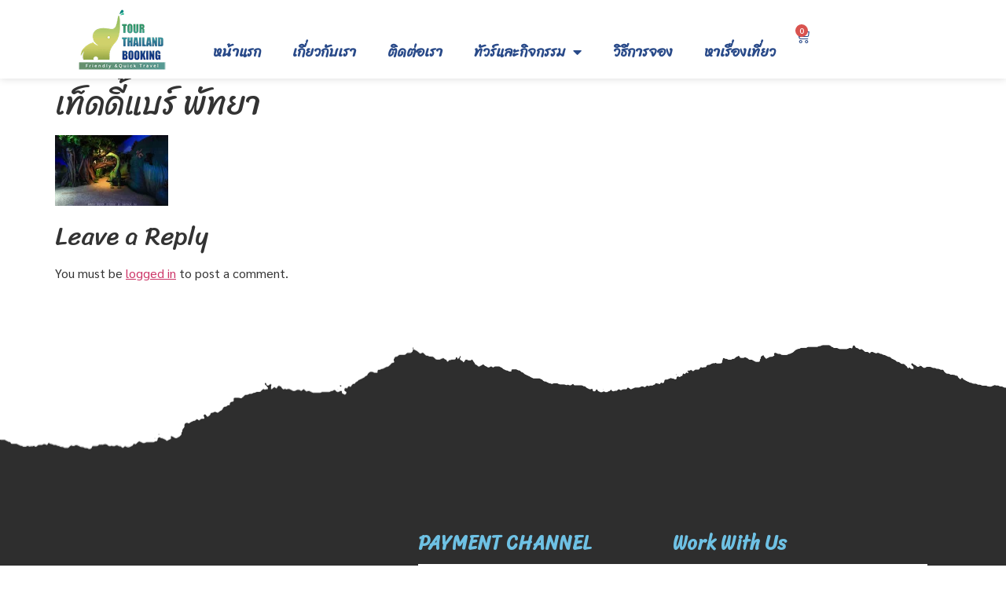

--- FILE ---
content_type: text/html; charset=UTF-8
request_url: https://tourthailandbooking.com/%e0%b9%80%e0%b8%97%e0%b9%87%e0%b8%94%e0%b8%94%e0%b8%b5%e0%b9%89%e0%b9%81%e0%b8%9a%e0%b8%a3%e0%b9%8c-%e0%b8%9e%e0%b8%b1%e0%b8%97%e0%b8%a2%e0%b8%b2-2/
body_size: 20586
content:
<!DOCTYPE html>
<html lang="en-US">
<head><meta charset="UTF-8">
	<meta name="viewport" content="width=device-width, initial-scale=1">
	<link rel="profile" href="https://gmpg.org/xfn/11"><meta name='robots' content='index, follow, max-image-preview:large, max-snippet:-1, max-video-preview:-1' />
	<style>img:is([sizes="auto" i], [sizes^="auto," i]) { contain-intrinsic-size: 3000px 1500px }</style>
	
	<!-- This site is optimized with the Yoast SEO plugin v26.1.1 - https://yoast.com/wordpress/plugins/seo/ -->
	<title>เท็ดดี้แบร์ พัทยา</title>
	<link rel="canonical" href="https://tourthailandbooking.com/เท็ดดี้แบร์-พัทยา-2/" />
	<meta property="og:locale" content="en_US" />
	<meta property="og:type" content="article" />
	<meta property="og:title" content="เท็ดดี้แบร์ พัทยา" />
	<meta property="og:url" content="https://tourthailandbooking.com/เท็ดดี้แบร์-พัทยา-2/" />
	<meta property="og:site_name" content="Tour Thailand Booking" />
	<meta property="article:publisher" content="https://www.facebook.com/Tourthailandbooking/" />
	<meta property="article:modified_time" content="2025-10-14T06:47:58+00:00" />
	<meta property="og:image" content="https://tourthailandbooking.com/%e0%b9%80%e0%b8%97%e0%b9%87%e0%b8%94%e0%b8%94%e0%b8%b5%e0%b9%89%e0%b9%81%e0%b8%9a%e0%b8%a3%e0%b9%8c-%e0%b8%9e%e0%b8%b1%e0%b8%97%e0%b8%a2%e0%b8%b2-2" />
	<meta property="og:image:width" content="800" />
	<meta property="og:image:height" content="500" />
	<meta property="og:image:type" content="image/webp" />
	<meta name="twitter:card" content="summary_large_image" />
	<meta name="twitter:site" content="@Tourthailandboo" />
	<script type="application/ld+json" class="yoast-schema-graph">{"@context":"https://schema.org","@graph":[{"@type":"WebPage","@id":"https://tourthailandbooking.com/%e0%b9%80%e0%b8%97%e0%b9%87%e0%b8%94%e0%b8%94%e0%b8%b5%e0%b9%89%e0%b9%81%e0%b8%9a%e0%b8%a3%e0%b9%8c-%e0%b8%9e%e0%b8%b1%e0%b8%97%e0%b8%a2%e0%b8%b2-2/","url":"https://tourthailandbooking.com/%e0%b9%80%e0%b8%97%e0%b9%87%e0%b8%94%e0%b8%94%e0%b8%b5%e0%b9%89%e0%b9%81%e0%b8%9a%e0%b8%a3%e0%b9%8c-%e0%b8%9e%e0%b8%b1%e0%b8%97%e0%b8%a2%e0%b8%b2-2/","name":"เท็ดดี้แบร์ พัทยา","isPartOf":{"@id":"https://tourthailandbooking.com/#website"},"primaryImageOfPage":{"@id":"https://tourthailandbooking.com/%e0%b9%80%e0%b8%97%e0%b9%87%e0%b8%94%e0%b8%94%e0%b8%b5%e0%b9%89%e0%b9%81%e0%b8%9a%e0%b8%a3%e0%b9%8c-%e0%b8%9e%e0%b8%b1%e0%b8%97%e0%b8%a2%e0%b8%b2-2/#primaryimage"},"image":{"@id":"https://tourthailandbooking.com/%e0%b9%80%e0%b8%97%e0%b9%87%e0%b8%94%e0%b8%94%e0%b8%b5%e0%b9%89%e0%b9%81%e0%b8%9a%e0%b8%a3%e0%b9%8c-%e0%b8%9e%e0%b8%b1%e0%b8%97%e0%b8%a2%e0%b8%b2-2/#primaryimage"},"thumbnailUrl":"https://tourthailandbooking.com/wp-content/uploads/2017/11/PTY_TEDDY-BEAR-MUSEUM-6.webp","datePublished":"2018-06-16T13:34:30+00:00","dateModified":"2025-10-14T06:47:58+00:00","breadcrumb":{"@id":"https://tourthailandbooking.com/%e0%b9%80%e0%b8%97%e0%b9%87%e0%b8%94%e0%b8%94%e0%b8%b5%e0%b9%89%e0%b9%81%e0%b8%9a%e0%b8%a3%e0%b9%8c-%e0%b8%9e%e0%b8%b1%e0%b8%97%e0%b8%a2%e0%b8%b2-2/#breadcrumb"},"inLanguage":"en-US","potentialAction":[{"@type":"ReadAction","target":["https://tourthailandbooking.com/%e0%b9%80%e0%b8%97%e0%b9%87%e0%b8%94%e0%b8%94%e0%b8%b5%e0%b9%89%e0%b9%81%e0%b8%9a%e0%b8%a3%e0%b9%8c-%e0%b8%9e%e0%b8%b1%e0%b8%97%e0%b8%a2%e0%b8%b2-2/"]}]},{"@type":"ImageObject","inLanguage":"en-US","@id":"https://tourthailandbooking.com/%e0%b9%80%e0%b8%97%e0%b9%87%e0%b8%94%e0%b8%94%e0%b8%b5%e0%b9%89%e0%b9%81%e0%b8%9a%e0%b8%a3%e0%b9%8c-%e0%b8%9e%e0%b8%b1%e0%b8%97%e0%b8%a2%e0%b8%b2-2/#primaryimage","url":"https://tourthailandbooking.com/wp-content/uploads/2017/11/PTY_TEDDY-BEAR-MUSEUM-6.webp","contentUrl":"https://tourthailandbooking.com/wp-content/uploads/2017/11/PTY_TEDDY-BEAR-MUSEUM-6.webp","width":800,"height":500,"caption":"teddy bear museum pattaya เท็ดดี้แบร์ พัทยา ไดโนเสาร์"},{"@type":"BreadcrumbList","@id":"https://tourthailandbooking.com/%e0%b9%80%e0%b8%97%e0%b9%87%e0%b8%94%e0%b8%94%e0%b8%b5%e0%b9%89%e0%b9%81%e0%b8%9a%e0%b8%a3%e0%b9%8c-%e0%b8%9e%e0%b8%b1%e0%b8%97%e0%b8%a2%e0%b8%b2-2/#breadcrumb","itemListElement":[{"@type":"ListItem","position":1,"name":"Home","item":"https://tourthailandbooking.com/"},{"@type":"ListItem","position":2,"name":"เท็ดดี้แบร์ พัทยา"}]},{"@type":"WebSite","@id":"https://tourthailandbooking.com/#website","url":"https://tourthailandbooking.com/","name":"Tour Thailand Booking","description":"จองกิจกรรม ตั๋ว และ แพ็คเกจทัวร์ เที่ยวไทย","potentialAction":[{"@type":"SearchAction","target":{"@type":"EntryPoint","urlTemplate":"https://tourthailandbooking.com/?s={search_term_string}"},"query-input":{"@type":"PropertyValueSpecification","valueRequired":true,"valueName":"search_term_string"}}],"inLanguage":"en-US"}]}</script>
	<!-- / Yoast SEO plugin. -->


<link rel='dns-prefetch' href='//www.googletagmanager.com' />
<link rel="alternate" type="application/rss+xml" title="Tour Thailand Booking &raquo; Feed" href="https://tourthailandbooking.com/feed/" />
<link rel="alternate" type="application/rss+xml" title="Tour Thailand Booking &raquo; Comments Feed" href="https://tourthailandbooking.com/comments/feed/" />
<link rel="alternate" type="application/rss+xml" title="Tour Thailand Booking &raquo; เท็ดดี้แบร์ พัทยา Comments Feed" href="https://tourthailandbooking.com/feed/?attachment_id=35743" />
<script>
window._wpemojiSettings = {"baseUrl":"https:\/\/s.w.org\/images\/core\/emoji\/16.0.1\/72x72\/","ext":".png","svgUrl":"https:\/\/s.w.org\/images\/core\/emoji\/16.0.1\/svg\/","svgExt":".svg","source":{"concatemoji":"https:\/\/tourthailandbooking.com\/wp-includes\/js\/wp-emoji-release.min.js?ver=6.8.3"}};
/*! This file is auto-generated */
!function(s,n){var o,i,e;function c(e){try{var t={supportTests:e,timestamp:(new Date).valueOf()};sessionStorage.setItem(o,JSON.stringify(t))}catch(e){}}function p(e,t,n){e.clearRect(0,0,e.canvas.width,e.canvas.height),e.fillText(t,0,0);var t=new Uint32Array(e.getImageData(0,0,e.canvas.width,e.canvas.height).data),a=(e.clearRect(0,0,e.canvas.width,e.canvas.height),e.fillText(n,0,0),new Uint32Array(e.getImageData(0,0,e.canvas.width,e.canvas.height).data));return t.every(function(e,t){return e===a[t]})}function u(e,t){e.clearRect(0,0,e.canvas.width,e.canvas.height),e.fillText(t,0,0);for(var n=e.getImageData(16,16,1,1),a=0;a<n.data.length;a++)if(0!==n.data[a])return!1;return!0}function f(e,t,n,a){switch(t){case"flag":return n(e,"\ud83c\udff3\ufe0f\u200d\u26a7\ufe0f","\ud83c\udff3\ufe0f\u200b\u26a7\ufe0f")?!1:!n(e,"\ud83c\udde8\ud83c\uddf6","\ud83c\udde8\u200b\ud83c\uddf6")&&!n(e,"\ud83c\udff4\udb40\udc67\udb40\udc62\udb40\udc65\udb40\udc6e\udb40\udc67\udb40\udc7f","\ud83c\udff4\u200b\udb40\udc67\u200b\udb40\udc62\u200b\udb40\udc65\u200b\udb40\udc6e\u200b\udb40\udc67\u200b\udb40\udc7f");case"emoji":return!a(e,"\ud83e\udedf")}return!1}function g(e,t,n,a){var r="undefined"!=typeof WorkerGlobalScope&&self instanceof WorkerGlobalScope?new OffscreenCanvas(300,150):s.createElement("canvas"),o=r.getContext("2d",{willReadFrequently:!0}),i=(o.textBaseline="top",o.font="600 32px Arial",{});return e.forEach(function(e){i[e]=t(o,e,n,a)}),i}function t(e){var t=s.createElement("script");t.src=e,t.defer=!0,s.head.appendChild(t)}"undefined"!=typeof Promise&&(o="wpEmojiSettingsSupports",i=["flag","emoji"],n.supports={everything:!0,everythingExceptFlag:!0},e=new Promise(function(e){s.addEventListener("DOMContentLoaded",e,{once:!0})}),new Promise(function(t){var n=function(){try{var e=JSON.parse(sessionStorage.getItem(o));if("object"==typeof e&&"number"==typeof e.timestamp&&(new Date).valueOf()<e.timestamp+604800&&"object"==typeof e.supportTests)return e.supportTests}catch(e){}return null}();if(!n){if("undefined"!=typeof Worker&&"undefined"!=typeof OffscreenCanvas&&"undefined"!=typeof URL&&URL.createObjectURL&&"undefined"!=typeof Blob)try{var e="postMessage("+g.toString()+"("+[JSON.stringify(i),f.toString(),p.toString(),u.toString()].join(",")+"));",a=new Blob([e],{type:"text/javascript"}),r=new Worker(URL.createObjectURL(a),{name:"wpTestEmojiSupports"});return void(r.onmessage=function(e){c(n=e.data),r.terminate(),t(n)})}catch(e){}c(n=g(i,f,p,u))}t(n)}).then(function(e){for(var t in e)n.supports[t]=e[t],n.supports.everything=n.supports.everything&&n.supports[t],"flag"!==t&&(n.supports.everythingExceptFlag=n.supports.everythingExceptFlag&&n.supports[t]);n.supports.everythingExceptFlag=n.supports.everythingExceptFlag&&!n.supports.flag,n.DOMReady=!1,n.readyCallback=function(){n.DOMReady=!0}}).then(function(){return e}).then(function(){var e;n.supports.everything||(n.readyCallback(),(e=n.source||{}).concatemoji?t(e.concatemoji):e.wpemoji&&e.twemoji&&(t(e.twemoji),t(e.wpemoji)))}))}((window,document),window._wpemojiSettings);
</script>
<link rel='stylesheet' id='hello-elementor-theme-style-css' href='https://tourthailandbooking.com/wp-content/themes/hello-elementor/assets/css/theme.css?ver=3.4.4' media='all' />
<link rel='stylesheet' id='jet-menu-hello-css' href='https://tourthailandbooking.com/wp-content/plugins/jet-menu/integration/themes/hello-elementor/assets/css/style.css?ver=2.4.16' media='all' />
<style id='wp-emoji-styles-inline-css'>

	img.wp-smiley, img.emoji {
		display: inline !important;
		border: none !important;
		box-shadow: none !important;
		height: 1em !important;
		width: 1em !important;
		margin: 0 0.07em !important;
		vertical-align: -0.1em !important;
		background: none !important;
		padding: 0 !important;
	}
</style>
<link rel='stylesheet' id='wp-block-library-css' href='https://tourthailandbooking.com/wp-includes/css/dist/block-library/style.min.css?ver=6.8.3' media='all' />
<link rel='stylesheet' id='jet-engine-frontend-css' href='https://tourthailandbooking.com/wp-content/plugins/jet-engine/assets/css/frontend.css?ver=3.7.7' media='all' />
<style id='global-styles-inline-css'>
:root{--wp--preset--aspect-ratio--square: 1;--wp--preset--aspect-ratio--4-3: 4/3;--wp--preset--aspect-ratio--3-4: 3/4;--wp--preset--aspect-ratio--3-2: 3/2;--wp--preset--aspect-ratio--2-3: 2/3;--wp--preset--aspect-ratio--16-9: 16/9;--wp--preset--aspect-ratio--9-16: 9/16;--wp--preset--color--black: #000000;--wp--preset--color--cyan-bluish-gray: #abb8c3;--wp--preset--color--white: #ffffff;--wp--preset--color--pale-pink: #f78da7;--wp--preset--color--vivid-red: #cf2e2e;--wp--preset--color--luminous-vivid-orange: #ff6900;--wp--preset--color--luminous-vivid-amber: #fcb900;--wp--preset--color--light-green-cyan: #7bdcb5;--wp--preset--color--vivid-green-cyan: #00d084;--wp--preset--color--pale-cyan-blue: #8ed1fc;--wp--preset--color--vivid-cyan-blue: #0693e3;--wp--preset--color--vivid-purple: #9b51e0;--wp--preset--gradient--vivid-cyan-blue-to-vivid-purple: linear-gradient(135deg,rgba(6,147,227,1) 0%,rgb(155,81,224) 100%);--wp--preset--gradient--light-green-cyan-to-vivid-green-cyan: linear-gradient(135deg,rgb(122,220,180) 0%,rgb(0,208,130) 100%);--wp--preset--gradient--luminous-vivid-amber-to-luminous-vivid-orange: linear-gradient(135deg,rgba(252,185,0,1) 0%,rgba(255,105,0,1) 100%);--wp--preset--gradient--luminous-vivid-orange-to-vivid-red: linear-gradient(135deg,rgba(255,105,0,1) 0%,rgb(207,46,46) 100%);--wp--preset--gradient--very-light-gray-to-cyan-bluish-gray: linear-gradient(135deg,rgb(238,238,238) 0%,rgb(169,184,195) 100%);--wp--preset--gradient--cool-to-warm-spectrum: linear-gradient(135deg,rgb(74,234,220) 0%,rgb(151,120,209) 20%,rgb(207,42,186) 40%,rgb(238,44,130) 60%,rgb(251,105,98) 80%,rgb(254,248,76) 100%);--wp--preset--gradient--blush-light-purple: linear-gradient(135deg,rgb(255,206,236) 0%,rgb(152,150,240) 100%);--wp--preset--gradient--blush-bordeaux: linear-gradient(135deg,rgb(254,205,165) 0%,rgb(254,45,45) 50%,rgb(107,0,62) 100%);--wp--preset--gradient--luminous-dusk: linear-gradient(135deg,rgb(255,203,112) 0%,rgb(199,81,192) 50%,rgb(65,88,208) 100%);--wp--preset--gradient--pale-ocean: linear-gradient(135deg,rgb(255,245,203) 0%,rgb(182,227,212) 50%,rgb(51,167,181) 100%);--wp--preset--gradient--electric-grass: linear-gradient(135deg,rgb(202,248,128) 0%,rgb(113,206,126) 100%);--wp--preset--gradient--midnight: linear-gradient(135deg,rgb(2,3,129) 0%,rgb(40,116,252) 100%);--wp--preset--font-size--small: 13px;--wp--preset--font-size--medium: 20px;--wp--preset--font-size--large: 36px;--wp--preset--font-size--x-large: 42px;--wp--preset--spacing--20: 0.44rem;--wp--preset--spacing--30: 0.67rem;--wp--preset--spacing--40: 1rem;--wp--preset--spacing--50: 1.5rem;--wp--preset--spacing--60: 2.25rem;--wp--preset--spacing--70: 3.38rem;--wp--preset--spacing--80: 5.06rem;--wp--preset--shadow--natural: 6px 6px 9px rgba(0, 0, 0, 0.2);--wp--preset--shadow--deep: 12px 12px 50px rgba(0, 0, 0, 0.4);--wp--preset--shadow--sharp: 6px 6px 0px rgba(0, 0, 0, 0.2);--wp--preset--shadow--outlined: 6px 6px 0px -3px rgba(255, 255, 255, 1), 6px 6px rgba(0, 0, 0, 1);--wp--preset--shadow--crisp: 6px 6px 0px rgba(0, 0, 0, 1);}:root { --wp--style--global--content-size: 800px;--wp--style--global--wide-size: 1200px; }:where(body) { margin: 0; }.wp-site-blocks > .alignleft { float: left; margin-right: 2em; }.wp-site-blocks > .alignright { float: right; margin-left: 2em; }.wp-site-blocks > .aligncenter { justify-content: center; margin-left: auto; margin-right: auto; }:where(.wp-site-blocks) > * { margin-block-start: 24px; margin-block-end: 0; }:where(.wp-site-blocks) > :first-child { margin-block-start: 0; }:where(.wp-site-blocks) > :last-child { margin-block-end: 0; }:root { --wp--style--block-gap: 24px; }:root :where(.is-layout-flow) > :first-child{margin-block-start: 0;}:root :where(.is-layout-flow) > :last-child{margin-block-end: 0;}:root :where(.is-layout-flow) > *{margin-block-start: 24px;margin-block-end: 0;}:root :where(.is-layout-constrained) > :first-child{margin-block-start: 0;}:root :where(.is-layout-constrained) > :last-child{margin-block-end: 0;}:root :where(.is-layout-constrained) > *{margin-block-start: 24px;margin-block-end: 0;}:root :where(.is-layout-flex){gap: 24px;}:root :where(.is-layout-grid){gap: 24px;}.is-layout-flow > .alignleft{float: left;margin-inline-start: 0;margin-inline-end: 2em;}.is-layout-flow > .alignright{float: right;margin-inline-start: 2em;margin-inline-end: 0;}.is-layout-flow > .aligncenter{margin-left: auto !important;margin-right: auto !important;}.is-layout-constrained > .alignleft{float: left;margin-inline-start: 0;margin-inline-end: 2em;}.is-layout-constrained > .alignright{float: right;margin-inline-start: 2em;margin-inline-end: 0;}.is-layout-constrained > .aligncenter{margin-left: auto !important;margin-right: auto !important;}.is-layout-constrained > :where(:not(.alignleft):not(.alignright):not(.alignfull)){max-width: var(--wp--style--global--content-size);margin-left: auto !important;margin-right: auto !important;}.is-layout-constrained > .alignwide{max-width: var(--wp--style--global--wide-size);}body .is-layout-flex{display: flex;}.is-layout-flex{flex-wrap: wrap;align-items: center;}.is-layout-flex > :is(*, div){margin: 0;}body .is-layout-grid{display: grid;}.is-layout-grid > :is(*, div){margin: 0;}body{padding-top: 0px;padding-right: 0px;padding-bottom: 0px;padding-left: 0px;}a:where(:not(.wp-element-button)){text-decoration: underline;}:root :where(.wp-element-button, .wp-block-button__link){background-color: #32373c;border-width: 0;color: #fff;font-family: inherit;font-size: inherit;line-height: inherit;padding: calc(0.667em + 2px) calc(1.333em + 2px);text-decoration: none;}.has-black-color{color: var(--wp--preset--color--black) !important;}.has-cyan-bluish-gray-color{color: var(--wp--preset--color--cyan-bluish-gray) !important;}.has-white-color{color: var(--wp--preset--color--white) !important;}.has-pale-pink-color{color: var(--wp--preset--color--pale-pink) !important;}.has-vivid-red-color{color: var(--wp--preset--color--vivid-red) !important;}.has-luminous-vivid-orange-color{color: var(--wp--preset--color--luminous-vivid-orange) !important;}.has-luminous-vivid-amber-color{color: var(--wp--preset--color--luminous-vivid-amber) !important;}.has-light-green-cyan-color{color: var(--wp--preset--color--light-green-cyan) !important;}.has-vivid-green-cyan-color{color: var(--wp--preset--color--vivid-green-cyan) !important;}.has-pale-cyan-blue-color{color: var(--wp--preset--color--pale-cyan-blue) !important;}.has-vivid-cyan-blue-color{color: var(--wp--preset--color--vivid-cyan-blue) !important;}.has-vivid-purple-color{color: var(--wp--preset--color--vivid-purple) !important;}.has-black-background-color{background-color: var(--wp--preset--color--black) !important;}.has-cyan-bluish-gray-background-color{background-color: var(--wp--preset--color--cyan-bluish-gray) !important;}.has-white-background-color{background-color: var(--wp--preset--color--white) !important;}.has-pale-pink-background-color{background-color: var(--wp--preset--color--pale-pink) !important;}.has-vivid-red-background-color{background-color: var(--wp--preset--color--vivid-red) !important;}.has-luminous-vivid-orange-background-color{background-color: var(--wp--preset--color--luminous-vivid-orange) !important;}.has-luminous-vivid-amber-background-color{background-color: var(--wp--preset--color--luminous-vivid-amber) !important;}.has-light-green-cyan-background-color{background-color: var(--wp--preset--color--light-green-cyan) !important;}.has-vivid-green-cyan-background-color{background-color: var(--wp--preset--color--vivid-green-cyan) !important;}.has-pale-cyan-blue-background-color{background-color: var(--wp--preset--color--pale-cyan-blue) !important;}.has-vivid-cyan-blue-background-color{background-color: var(--wp--preset--color--vivid-cyan-blue) !important;}.has-vivid-purple-background-color{background-color: var(--wp--preset--color--vivid-purple) !important;}.has-black-border-color{border-color: var(--wp--preset--color--black) !important;}.has-cyan-bluish-gray-border-color{border-color: var(--wp--preset--color--cyan-bluish-gray) !important;}.has-white-border-color{border-color: var(--wp--preset--color--white) !important;}.has-pale-pink-border-color{border-color: var(--wp--preset--color--pale-pink) !important;}.has-vivid-red-border-color{border-color: var(--wp--preset--color--vivid-red) !important;}.has-luminous-vivid-orange-border-color{border-color: var(--wp--preset--color--luminous-vivid-orange) !important;}.has-luminous-vivid-amber-border-color{border-color: var(--wp--preset--color--luminous-vivid-amber) !important;}.has-light-green-cyan-border-color{border-color: var(--wp--preset--color--light-green-cyan) !important;}.has-vivid-green-cyan-border-color{border-color: var(--wp--preset--color--vivid-green-cyan) !important;}.has-pale-cyan-blue-border-color{border-color: var(--wp--preset--color--pale-cyan-blue) !important;}.has-vivid-cyan-blue-border-color{border-color: var(--wp--preset--color--vivid-cyan-blue) !important;}.has-vivid-purple-border-color{border-color: var(--wp--preset--color--vivid-purple) !important;}.has-vivid-cyan-blue-to-vivid-purple-gradient-background{background: var(--wp--preset--gradient--vivid-cyan-blue-to-vivid-purple) !important;}.has-light-green-cyan-to-vivid-green-cyan-gradient-background{background: var(--wp--preset--gradient--light-green-cyan-to-vivid-green-cyan) !important;}.has-luminous-vivid-amber-to-luminous-vivid-orange-gradient-background{background: var(--wp--preset--gradient--luminous-vivid-amber-to-luminous-vivid-orange) !important;}.has-luminous-vivid-orange-to-vivid-red-gradient-background{background: var(--wp--preset--gradient--luminous-vivid-orange-to-vivid-red) !important;}.has-very-light-gray-to-cyan-bluish-gray-gradient-background{background: var(--wp--preset--gradient--very-light-gray-to-cyan-bluish-gray) !important;}.has-cool-to-warm-spectrum-gradient-background{background: var(--wp--preset--gradient--cool-to-warm-spectrum) !important;}.has-blush-light-purple-gradient-background{background: var(--wp--preset--gradient--blush-light-purple) !important;}.has-blush-bordeaux-gradient-background{background: var(--wp--preset--gradient--blush-bordeaux) !important;}.has-luminous-dusk-gradient-background{background: var(--wp--preset--gradient--luminous-dusk) !important;}.has-pale-ocean-gradient-background{background: var(--wp--preset--gradient--pale-ocean) !important;}.has-electric-grass-gradient-background{background: var(--wp--preset--gradient--electric-grass) !important;}.has-midnight-gradient-background{background: var(--wp--preset--gradient--midnight) !important;}.has-small-font-size{font-size: var(--wp--preset--font-size--small) !important;}.has-medium-font-size{font-size: var(--wp--preset--font-size--medium) !important;}.has-large-font-size{font-size: var(--wp--preset--font-size--large) !important;}.has-x-large-font-size{font-size: var(--wp--preset--font-size--x-large) !important;}
:root :where(.wp-block-pullquote){font-size: 1.5em;line-height: 1.6;}
</style>
<link rel='stylesheet' id='woocommerce-layout-css' href='https://tourthailandbooking.com/wp-content/plugins/woocommerce/assets/css/woocommerce-layout.css?ver=10.2.3' media='all' />
<link rel='stylesheet' id='woocommerce-smallscreen-css' href='https://tourthailandbooking.com/wp-content/plugins/woocommerce/assets/css/woocommerce-smallscreen.css?ver=10.2.3' media='only screen and (max-width: 768px)' />
<link rel='stylesheet' id='woocommerce-general-css' href='https://tourthailandbooking.com/wp-content/plugins/woocommerce/assets/css/woocommerce.css?ver=10.2.3' media='all' />
<style id='woocommerce-inline-inline-css'>
.woocommerce form .form-row .required { visibility: visible; }
</style>
<link rel='stylesheet' id='brands-styles-css' href='https://tourthailandbooking.com/wp-content/plugins/woocommerce/assets/css/brands.css?ver=10.2.3' media='all' />
<link rel='stylesheet' id='hello-elementor-css' href='https://tourthailandbooking.com/wp-content/themes/hello-elementor/assets/css/reset.css?ver=3.4.4' media='all' />
<link rel='stylesheet' id='hello-elementor-header-footer-css' href='https://tourthailandbooking.com/wp-content/themes/hello-elementor/assets/css/header-footer.css?ver=3.4.4' media='all' />
<link rel='stylesheet' id='jet-menu-public-styles-css' href='https://tourthailandbooking.com/wp-content/plugins/jet-menu/assets/public/css/public.css?ver=2.4.16' media='all' />
<link rel='stylesheet' id='jet-popup-frontend-css' href='https://tourthailandbooking.com/wp-content/plugins/jet-popup/assets/css/jet-popup-frontend.css?ver=2.0.19' media='all' />
<link rel='stylesheet' id='elementor-icons-css' href='https://tourthailandbooking.com/wp-content/plugins/elementor/assets/lib/eicons/css/elementor-icons.min.css?ver=5.44.0' media='all' />
<link rel='stylesheet' id='elementor-frontend-css' href='https://tourthailandbooking.com/wp-content/plugins/elementor/assets/css/frontend.min.css?ver=3.32.4' media='all' />
<link rel='stylesheet' id='elementor-post-49579-css' href='https://tourthailandbooking.com/wp-content/uploads/elementor/css/post-49579.css?ver=1768276279' media='all' />
<link rel='stylesheet' id='jet-blog-css' href='https://tourthailandbooking.com/wp-content/plugins/jet-blog/assets/css/jet-blog.css?ver=2.4.7' media='all' />
<link rel='stylesheet' id='jet-tabs-frontend-css' href='https://tourthailandbooking.com/wp-content/plugins/jet-tabs/assets/css/jet-tabs-frontend.css?ver=2.2.11' media='all' />
<link rel='stylesheet' id='elementor-post-49704-css' href='https://tourthailandbooking.com/wp-content/uploads/elementor/css/post-49704.css?ver=1768276279' media='all' />
<link rel='stylesheet' id='elementor-post-49692-css' href='https://tourthailandbooking.com/wp-content/uploads/elementor/css/post-49692.css?ver=1768276279' media='all' />
<link rel='stylesheet' id='jet-theme-core-frontend-styles-css' href='https://tourthailandbooking.com/wp-content/plugins/jet-theme-core/assets/css/frontend.css?ver=2.3.0.3' media='all' />
<link rel='stylesheet' id='jquery-chosen-css' href='https://tourthailandbooking.com/wp-content/plugins/jet-search/assets/lib/chosen/chosen.min.css?ver=1.8.7' media='all' />
<link rel='stylesheet' id='jet-search-css' href='https://tourthailandbooking.com/wp-content/plugins/jet-search/assets/css/jet-search.css?ver=3.5.14' media='all' />
<link rel='stylesheet' id='elementor-gf-sarabun-css' href='https://fonts.googleapis.com/css?family=Sarabun:100,100italic,200,200italic,300,300italic,400,400italic,500,500italic,600,600italic,700,700italic,800,800italic,900,900italic&#038;display=swap' media='all' />
<link rel='stylesheet' id='elementor-gf-sriracha-css' href='https://fonts.googleapis.com/css?family=Sriracha:100,100italic,200,200italic,300,300italic,400,400italic,500,500italic,600,600italic,700,700italic,800,800italic,900,900italic&#038;display=swap' media='all' />
<link rel='stylesheet' id='elementor-icons-shared-0-css' href='https://tourthailandbooking.com/wp-content/plugins/elementor/assets/lib/font-awesome/css/fontawesome.min.css?ver=5.15.3' media='all' />
<link rel='stylesheet' id='elementor-icons-fa-solid-css' href='https://tourthailandbooking.com/wp-content/plugins/elementor/assets/lib/font-awesome/css/solid.min.css?ver=5.15.3' media='all' />
<script src="https://tourthailandbooking.com/wp-includes/js/jquery/jquery.min.js?ver=3.7.1" id="jquery-core-js"></script>
<script src="https://tourthailandbooking.com/wp-includes/js/jquery/jquery-migrate.min.js?ver=3.4.1" id="jquery-migrate-js"></script>
<script src="https://tourthailandbooking.com/wp-includes/js/imagesloaded.min.js?ver=6.8.3" id="imagesLoaded-js"></script>
<script src="https://tourthailandbooking.com/wp-content/plugins/woocommerce/assets/js/jquery-blockui/jquery.blockUI.min.js?ver=2.7.0-wc.10.2.3" id="jquery-blockui-js" defer data-wp-strategy="defer"></script>
<script id="wc-add-to-cart-js-extra">
var wc_add_to_cart_params = {"ajax_url":"\/wp-admin\/admin-ajax.php","wc_ajax_url":"\/?wc-ajax=%%endpoint%%","i18n_view_cart":"View cart","cart_url":"https:\/\/tourthailandbooking.com\/cart\/","is_cart":"","cart_redirect_after_add":"yes"};
</script>
<script src="https://tourthailandbooking.com/wp-content/plugins/woocommerce/assets/js/frontend/add-to-cart.min.js?ver=10.2.3" id="wc-add-to-cart-js" defer data-wp-strategy="defer"></script>
<script src="https://tourthailandbooking.com/wp-content/plugins/woocommerce/assets/js/js-cookie/js.cookie.min.js?ver=2.1.4-wc.10.2.3" id="js-cookie-js" defer data-wp-strategy="defer"></script>
<script id="woocommerce-js-extra">
var woocommerce_params = {"ajax_url":"\/wp-admin\/admin-ajax.php","wc_ajax_url":"\/?wc-ajax=%%endpoint%%","i18n_password_show":"Show password","i18n_password_hide":"Hide password"};
</script>
<script src="https://tourthailandbooking.com/wp-content/plugins/woocommerce/assets/js/frontend/woocommerce.min.js?ver=10.2.3" id="woocommerce-js" defer data-wp-strategy="defer"></script>

<!-- Google tag (gtag.js) snippet added by Site Kit -->
<!-- Google Analytics snippet added by Site Kit -->
<script src="https://www.googletagmanager.com/gtag/js?id=GT-WV8VLSS" id="google_gtagjs-js" async></script>
<script id="google_gtagjs-js-after">
window.dataLayer = window.dataLayer || [];function gtag(){dataLayer.push(arguments);}
gtag("set","linker",{"domains":["tourthailandbooking.com"]});
gtag("js", new Date());
gtag("set", "developer_id.dZTNiMT", true);
gtag("config", "GT-WV8VLSS");
</script>
<link rel="https://api.w.org/" href="https://tourthailandbooking.com/wp-json/" /><link rel="alternate" title="JSON" type="application/json" href="https://tourthailandbooking.com/wp-json/wp/v2/media/35743" /><link rel="EditURI" type="application/rsd+xml" title="RSD" href="https://tourthailandbooking.com/xmlrpc.php?rsd" />
<meta name="generator" content="WordPress 6.8.3" />
<meta name="generator" content="WooCommerce 10.2.3" />
<link rel='shortlink' href='https://tourthailandbooking.com/?p=35743' />
<link rel="alternate" title="oEmbed (JSON)" type="application/json+oembed" href="https://tourthailandbooking.com/wp-json/oembed/1.0/embed?url=https%3A%2F%2Ftourthailandbooking.com%2F%25e0%25b9%2580%25e0%25b8%2597%25e0%25b9%2587%25e0%25b8%2594%25e0%25b8%2594%25e0%25b8%25b5%25e0%25b9%2589%25e0%25b9%2581%25e0%25b8%259a%25e0%25b8%25a3%25e0%25b9%258c-%25e0%25b8%259e%25e0%25b8%25b1%25e0%25b8%2597%25e0%25b8%25a2%25e0%25b8%25b2-2%2F" />
<link rel="alternate" title="oEmbed (XML)" type="text/xml+oembed" href="https://tourthailandbooking.com/wp-json/oembed/1.0/embed?url=https%3A%2F%2Ftourthailandbooking.com%2F%25e0%25b9%2580%25e0%25b8%2597%25e0%25b9%2587%25e0%25b8%2594%25e0%25b8%2594%25e0%25b8%25b5%25e0%25b9%2589%25e0%25b9%2581%25e0%25b8%259a%25e0%25b8%25a3%25e0%25b9%258c-%25e0%25b8%259e%25e0%25b8%25b1%25e0%25b8%2597%25e0%25b8%25a2%25e0%25b8%25b2-2%2F&#038;format=xml" />
<meta name="generator" content="Site Kit by Google 1.170.0" /><meta name="google-site-verification" content="-rQjKZIZigkzcTWfKDQgWvWJaImKIhyG98jyHV-FIY8" />
	<noscript><style>.woocommerce-product-gallery{ opacity: 1 !important; }</style></noscript>
	<meta name="generator" content="Elementor 3.32.4; features: additional_custom_breakpoints; settings: css_print_method-external, google_font-enabled, font_display-swap">
			<style>
				.e-con.e-parent:nth-of-type(n+4):not(.e-lazyloaded):not(.e-no-lazyload),
				.e-con.e-parent:nth-of-type(n+4):not(.e-lazyloaded):not(.e-no-lazyload) * {
					background-image: none !important;
				}
				@media screen and (max-height: 1024px) {
					.e-con.e-parent:nth-of-type(n+3):not(.e-lazyloaded):not(.e-no-lazyload),
					.e-con.e-parent:nth-of-type(n+3):not(.e-lazyloaded):not(.e-no-lazyload) * {
						background-image: none !important;
					}
				}
				@media screen and (max-height: 640px) {
					.e-con.e-parent:nth-of-type(n+2):not(.e-lazyloaded):not(.e-no-lazyload),
					.e-con.e-parent:nth-of-type(n+2):not(.e-lazyloaded):not(.e-no-lazyload) * {
						background-image: none !important;
					}
				}
			</style>
			<link rel="icon" href="https://tourthailandbooking.com/wp-content/uploads/2017/09/cropped-LOGO-TTB-Green-280pixel-90x90.webp" sizes="32x32" />
<link rel="icon" href="https://tourthailandbooking.com/wp-content/uploads/2017/09/cropped-LOGO-TTB-Green-280pixel-300x300.webp" sizes="192x192" />
<link rel="apple-touch-icon" href="https://tourthailandbooking.com/wp-content/uploads/2017/09/cropped-LOGO-TTB-Green-280pixel-300x300.webp" />
<meta name="msapplication-TileImage" content="https://tourthailandbooking.com/wp-content/uploads/2017/09/cropped-LOGO-TTB-Green-280pixel-300x300.webp" />
</head>
<body class="attachment wp-singular attachment-template-default single single-attachment postid-35743 attachmentid-35743 attachment-webp wp-embed-responsive wp-theme-hello-elementor theme-hello-elementor jet-theme-core jet-theme-core--has-template jet-theme-core--has-header jet-theme-core--has-body jet-theme-core--has-footer woocommerce-no-js hello-elementor-default jet-mega-menu-location elementor-default elementor-kit-49579"><div id="jet-theme-core-document" class="jet-theme-core-document jet-theme-core-document--elementor-content-type"><div class="jet-theme-core-document__inner"><header id="jet-theme-core-header" class="jet-theme-core-location jet-theme-core-location--header-location"><div class="jet-theme-core-location__inner">		<div data-elementor-type="jet_header" data-elementor-id="49704" class="elementor elementor-49704" data-elementor-post-type="jet-theme-core">
				<div class="elementor-element elementor-element-d662d3a e-con-full e-flex e-con e-parent" data-id="d662d3a" data-element_type="container" data-settings="{&quot;background_background&quot;:&quot;classic&quot;,&quot;jet_parallax_layout_list&quot;:[]}">
		<div class="elementor-element elementor-element-465d26f e-grid e-con-boxed e-con e-child" data-id="465d26f" data-element_type="container" data-settings="{&quot;jet_parallax_layout_list&quot;:[]}">
					<div class="e-con-inner">
		<div class="elementor-element elementor-element-6f7a05f e-con-full e-flex e-con e-child" data-id="6f7a05f" data-element_type="container" data-settings="{&quot;jet_parallax_layout_list&quot;:[]}">
				<div class="elementor-element elementor-element-091de64 elementor-widget elementor-widget-image" data-id="091de64" data-element_type="widget" data-widget_type="image.default">
				<div class="elementor-widget-container">
															<img width="111" height="80" src="https://tourthailandbooking.com/wp-content/uploads/2019/02/LOGO-TTB-Green-280pixel-1A.png" class="attachment-full size-full wp-image-47191" alt="" />															</div>
				</div>
				</div>
		<div class="elementor-element elementor-element-1d66e6f e-con-full e-flex e-con e-child" data-id="1d66e6f" data-element_type="container" data-settings="{&quot;jet_parallax_layout_list&quot;:[],&quot;position&quot;:&quot;absolute&quot;}">
				<div class="elementor-element elementor-element-769f12c elementor-hidden-tablet elementor-hidden-mobile elementor-nav-menu--dropdown-tablet elementor-nav-menu__text-align-aside elementor-nav-menu--toggle elementor-nav-menu--burger elementor-widget elementor-widget-nav-menu" data-id="769f12c" data-element_type="widget" data-settings="{&quot;layout&quot;:&quot;horizontal&quot;,&quot;submenu_icon&quot;:{&quot;value&quot;:&quot;&lt;i class=\&quot;fas fa-caret-down\&quot; aria-hidden=\&quot;true\&quot;&gt;&lt;\/i&gt;&quot;,&quot;library&quot;:&quot;fa-solid&quot;},&quot;toggle&quot;:&quot;burger&quot;}" data-widget_type="nav-menu.default">
				<div class="elementor-widget-container">
								<nav aria-label="Menu" class="elementor-nav-menu--main elementor-nav-menu__container elementor-nav-menu--layout-horizontal e--pointer-underline e--animation-fade">
				<ul id="menu-1-769f12c" class="elementor-nav-menu"><li class="menu-item menu-item-type-custom menu-item-object-custom menu-item-home menu-item-5984"><a href="https://tourthailandbooking.com/" class="elementor-item">หน้าแรก</a></li>
<li class="menu-item menu-item-type-custom menu-item-object-custom menu-item-5985"><a href="https://tourthailandbooking.com/about-us" class="elementor-item">เกี่ยวกับเรา</a></li>
<li class="menu-item menu-item-type-custom menu-item-object-custom menu-item-13291"><a href="https://tourthailandbooking.com/contact-us/" class="elementor-item">ติดต่อเรา</a></li>
<li class="menu-item menu-item-type-custom menu-item-object-custom menu-item-has-children menu-item-5986"><a href="#" class="elementor-item elementor-item-anchor">ทัวร์และกิจกรรม</a>
<ul class="sub-menu elementor-nav-menu--dropdown">
	<li class="menu-item menu-item-type-custom menu-item-object-custom menu-item-7220"><a href="https://tourthailandbooking.com/activity?cate=จองตั๋วล่องเรือกลางวัน" class="elementor-sub-item">จองตั๋วล่องเรือกลางวัน</a></li>
	<li class="menu-item menu-item-type-custom menu-item-object-custom menu-item-5990"><a href="https://tourthailandbooking.com/activity?cate=จองตั๋วล่องเรือดินเนอร์" class="elementor-sub-item">จองตั๋วล่องเรือดินเนอร์</a></li>
	<li class="menu-item menu-item-type-custom menu-item-object-custom menu-item-7219"><a href="https://tourthailandbooking.com/activity?cate=จองตั๋วกิจกรรม" class="elementor-sub-item">จองตั๋วกิจกรรม/สถานที่</a></li>
	<li class="menu-item menu-item-type-custom menu-item-object-custom menu-item-7217"><a href="https://tourthailandbooking.com/activity?cate=จองตั๋วการแสดง" class="elementor-sub-item">จองตั๋วการแสดง</a></li>
	<li class="menu-item menu-item-type-custom menu-item-object-custom menu-item-7218"><a href="https://tourthailandbooking.com/activity?cate=จองตั๋วอาหารบุฟเฟ่ต์" class="elementor-sub-item">จองตั๋วอาหารบุฟเฟ่ต์</a></li>
	<li class="menu-item menu-item-type-custom menu-item-object-custom menu-item-7214"><a href="https://tourthailandbooking.com/activity?cate=ทัวร์ภายในประเทศ" class="elementor-sub-item">ทัวร์ภายในประเทศ</a></li>
	<li class="menu-item menu-item-type-custom menu-item-object-custom menu-item-7216"><a href="https://tourthailandbooking.com/activity?cate=ทัวร์ต่างประเทศ" class="elementor-sub-item">ทัวร์ต่างประเทศ</a></li>
	<li class="menu-item menu-item-type-custom menu-item-object-custom menu-item-7215"><a href="https://tourthailandbooking.com/activity?cate=เที่ยวช่วงเทศกาล" class="elementor-sub-item">เที่ยวช่วงเทศกาล</a></li>
</ul>
</li>
<li class="menu-item menu-item-type-custom menu-item-object-custom menu-item-5987"><a href="https://tourthailandbooking.com/how-to-book" class="elementor-item">วิธีการจอง</a></li>
<li class="menu-item menu-item-type-custom menu-item-object-custom menu-item-5989"><a href="https://tourthailandbooking.com/blog-story-and-inspiration/" class="elementor-item">หาเรื่องเที่ยว</a></li>
</ul>			</nav>
					<div class="elementor-menu-toggle" role="button" tabindex="0" aria-label="Menu Toggle" aria-expanded="false">
			<i aria-hidden="true" role="presentation" class="elementor-menu-toggle__icon--open eicon-menu-bar"></i><i aria-hidden="true" role="presentation" class="elementor-menu-toggle__icon--close eicon-close"></i>		</div>
					<nav class="elementor-nav-menu--dropdown elementor-nav-menu__container" aria-hidden="true">
				<ul id="menu-2-769f12c" class="elementor-nav-menu"><li class="menu-item menu-item-type-custom menu-item-object-custom menu-item-home menu-item-5984"><a href="https://tourthailandbooking.com/" class="elementor-item" tabindex="-1">หน้าแรก</a></li>
<li class="menu-item menu-item-type-custom menu-item-object-custom menu-item-5985"><a href="https://tourthailandbooking.com/about-us" class="elementor-item" tabindex="-1">เกี่ยวกับเรา</a></li>
<li class="menu-item menu-item-type-custom menu-item-object-custom menu-item-13291"><a href="https://tourthailandbooking.com/contact-us/" class="elementor-item" tabindex="-1">ติดต่อเรา</a></li>
<li class="menu-item menu-item-type-custom menu-item-object-custom menu-item-has-children menu-item-5986"><a href="#" class="elementor-item elementor-item-anchor" tabindex="-1">ทัวร์และกิจกรรม</a>
<ul class="sub-menu elementor-nav-menu--dropdown">
	<li class="menu-item menu-item-type-custom menu-item-object-custom menu-item-7220"><a href="https://tourthailandbooking.com/activity?cate=จองตั๋วล่องเรือกลางวัน" class="elementor-sub-item" tabindex="-1">จองตั๋วล่องเรือกลางวัน</a></li>
	<li class="menu-item menu-item-type-custom menu-item-object-custom menu-item-5990"><a href="https://tourthailandbooking.com/activity?cate=จองตั๋วล่องเรือดินเนอร์" class="elementor-sub-item" tabindex="-1">จองตั๋วล่องเรือดินเนอร์</a></li>
	<li class="menu-item menu-item-type-custom menu-item-object-custom menu-item-7219"><a href="https://tourthailandbooking.com/activity?cate=จองตั๋วกิจกรรม" class="elementor-sub-item" tabindex="-1">จองตั๋วกิจกรรม/สถานที่</a></li>
	<li class="menu-item menu-item-type-custom menu-item-object-custom menu-item-7217"><a href="https://tourthailandbooking.com/activity?cate=จองตั๋วการแสดง" class="elementor-sub-item" tabindex="-1">จองตั๋วการแสดง</a></li>
	<li class="menu-item menu-item-type-custom menu-item-object-custom menu-item-7218"><a href="https://tourthailandbooking.com/activity?cate=จองตั๋วอาหารบุฟเฟ่ต์" class="elementor-sub-item" tabindex="-1">จองตั๋วอาหารบุฟเฟ่ต์</a></li>
	<li class="menu-item menu-item-type-custom menu-item-object-custom menu-item-7214"><a href="https://tourthailandbooking.com/activity?cate=ทัวร์ภายในประเทศ" class="elementor-sub-item" tabindex="-1">ทัวร์ภายในประเทศ</a></li>
	<li class="menu-item menu-item-type-custom menu-item-object-custom menu-item-7216"><a href="https://tourthailandbooking.com/activity?cate=ทัวร์ต่างประเทศ" class="elementor-sub-item" tabindex="-1">ทัวร์ต่างประเทศ</a></li>
	<li class="menu-item menu-item-type-custom menu-item-object-custom menu-item-7215"><a href="https://tourthailandbooking.com/activity?cate=เที่ยวช่วงเทศกาล" class="elementor-sub-item" tabindex="-1">เที่ยวช่วงเทศกาล</a></li>
</ul>
</li>
<li class="menu-item menu-item-type-custom menu-item-object-custom menu-item-5987"><a href="https://tourthailandbooking.com/how-to-book" class="elementor-item" tabindex="-1">วิธีการจอง</a></li>
<li class="menu-item menu-item-type-custom menu-item-object-custom menu-item-5989"><a href="https://tourthailandbooking.com/blog-story-and-inspiration/" class="elementor-item" tabindex="-1">หาเรื่องเที่ยว</a></li>
</ul>			</nav>
						</div>
				</div>
				<div class="elementor-element elementor-element-e755b91 toggle-icon--cart-medium elementor-menu-cart--items-indicator-bubble elementor-menu-cart--cart-type-side-cart elementor-menu-cart--show-remove-button-yes elementor-widget elementor-widget-woocommerce-menu-cart" data-id="e755b91" data-element_type="widget" data-settings="{&quot;cart_type&quot;:&quot;side-cart&quot;,&quot;open_cart&quot;:&quot;click&quot;,&quot;automatically_open_cart&quot;:&quot;no&quot;}" data-widget_type="woocommerce-menu-cart.default">
				<div class="elementor-widget-container">
							<div class="elementor-menu-cart__wrapper">
							<div class="elementor-menu-cart__toggle_wrapper">
					<div class="elementor-menu-cart__container elementor-lightbox" aria-hidden="true">
						<div class="elementor-menu-cart__main" aria-hidden="true">
									<div class="elementor-menu-cart__close-button">
					</div>
									<div class="widget_shopping_cart_content">
															</div>
						</div>
					</div>
							<div class="elementor-menu-cart__toggle elementor-button-wrapper">
			<a id="elementor-menu-cart__toggle_button" href="#" class="elementor-menu-cart__toggle_button elementor-button elementor-size-sm" aria-expanded="false">
				<span class="elementor-button-text"><span class="woocommerce-Price-amount amount"><bdi><span class="woocommerce-Price-currencySymbol">&#3647;</span>&nbsp;0</bdi></span></span>
				<span class="elementor-button-icon">
					<span class="elementor-button-icon-qty" data-counter="0">0</span>
					<i class="eicon-cart-medium"></i>					<span class="elementor-screen-only">Cart</span>
				</span>
			</a>
		</div>
						</div>
					</div> <!-- close elementor-menu-cart__wrapper -->
						</div>
				</div>
				<div class="elementor-element elementor-element-484a9d5 elementor-hidden-desktop elementor-widget elementor-widget-jet-mobile-menu" data-id="484a9d5" data-element_type="widget" data-widget_type="jet-mobile-menu.default">
				<div class="elementor-widget-container">
					<div  id="jet-mobile-menu-6970996af0c7e" class="jet-mobile-menu jet-mobile-menu--location-elementor" data-menu-id="30" data-menu-options="{&quot;menuUniqId&quot;:&quot;6970996af0c7e&quot;,&quot;menuId&quot;:&quot;30&quot;,&quot;mobileMenuId&quot;:&quot;30&quot;,&quot;location&quot;:&quot;elementor&quot;,&quot;menuLocation&quot;:false,&quot;menuLayout&quot;:&quot;slide-out&quot;,&quot;togglePosition&quot;:&quot;default&quot;,&quot;menuPosition&quot;:&quot;right&quot;,&quot;headerTemplate&quot;:&quot;&quot;,&quot;beforeTemplate&quot;:&quot;&quot;,&quot;afterTemplate&quot;:&quot;&quot;,&quot;useBreadcrumb&quot;:true,&quot;breadcrumbPath&quot;:&quot;full&quot;,&quot;toggleText&quot;:&quot;&quot;,&quot;toggleLoader&quot;:true,&quot;backText&quot;:&quot;&quot;,&quot;itemIconVisible&quot;:true,&quot;itemBadgeVisible&quot;:true,&quot;itemDescVisible&quot;:false,&quot;loaderColor&quot;:&quot;#3a3a3a&quot;,&quot;subTrigger&quot;:&quot;item&quot;,&quot;subOpenLayout&quot;:&quot;slide-in&quot;,&quot;closeAfterNavigate&quot;:true,&quot;fillSvgIcon&quot;:true,&quot;megaAjaxLoad&quot;:false}">
			<mobile-menu></mobile-menu><div class="jet-mobile-menu__refs"><div ref="toggleClosedIcon"><i class="fas fa-bars"></i></div><div ref="toggleOpenedIcon"><i class="fas fa-times"></i></div><div ref="closeIcon"><i class="fas fa-times"></i></div><div ref="backIcon"><i class="fas fa-angle-left"></i></div><div ref="dropdownIcon"><i class="fas fa-angle-right"></i></div><div ref="dropdownOpenedIcon"><i class="fas fa-angle-down"></i></div><div ref="breadcrumbIcon"><i class="fas fa-angle-right"></i></div></div></div><script id="jetMenuMobileWidgetRenderData6970996af0c7e" type="application/json">
            {"items":{"item-5984":{"id":"item-5984","name":"\u0e2b\u0e19\u0e49\u0e32\u0e41\u0e23\u0e01","attrTitle":false,"description":"","url":"https:\/\/tourthailandbooking.com\/","target":false,"xfn":false,"itemParent":false,"itemId":5984,"megaTemplateId":false,"megaContent":false,"megaContentType":"default","open":false,"badgeContent":false,"itemIcon":"","hideItemText":false,"classes":[""],"signature":""},"item-5985":{"id":"item-5985","name":"\u0e40\u0e01\u0e35\u0e48\u0e22\u0e27\u0e01\u0e31\u0e1a\u0e40\u0e23\u0e32","attrTitle":false,"description":"","url":"https:\/\/tourthailandbooking.com\/about-us","target":false,"xfn":false,"itemParent":false,"itemId":5985,"megaTemplateId":false,"megaContent":false,"megaContentType":"default","open":false,"badgeContent":false,"itemIcon":"","hideItemText":false,"classes":[""],"signature":""},"item-13291":{"id":"item-13291","name":"\u0e15\u0e34\u0e14\u0e15\u0e48\u0e2d\u0e40\u0e23\u0e32","attrTitle":false,"description":"","url":"https:\/\/tourthailandbooking.com\/contact-us\/","target":false,"xfn":false,"itemParent":false,"itemId":13291,"megaTemplateId":false,"megaContent":false,"megaContentType":"default","open":false,"badgeContent":false,"itemIcon":"","hideItemText":false,"classes":[""],"signature":""},"item-5986":{"id":"item-5986","name":"\u0e17\u0e31\u0e27\u0e23\u0e4c\u0e41\u0e25\u0e30\u0e01\u0e34\u0e08\u0e01\u0e23\u0e23\u0e21","attrTitle":false,"description":"","url":"#","target":false,"xfn":false,"itemParent":false,"itemId":5986,"megaTemplateId":false,"megaContent":false,"megaContentType":"default","open":false,"badgeContent":false,"itemIcon":"","hideItemText":false,"classes":[""],"signature":"","children":{"item-7220":{"id":"item-7220","name":"\u0e08\u0e2d\u0e07\u0e15\u0e31\u0e4b\u0e27\u0e25\u0e48\u0e2d\u0e07\u0e40\u0e23\u0e37\u0e2d\u0e01\u0e25\u0e32\u0e07\u0e27\u0e31\u0e19","attrTitle":false,"description":"","url":"https:\/\/tourthailandbooking.com\/activity?cate=\u0e08\u0e2d\u0e07\u0e15\u0e31\u0e4b\u0e27\u0e25\u0e48\u0e2d\u0e07\u0e40\u0e23\u0e37\u0e2d\u0e01\u0e25\u0e32\u0e07\u0e27\u0e31\u0e19","target":false,"xfn":false,"itemParent":"item-5986","itemId":7220,"megaTemplateId":false,"megaContent":false,"megaContentType":"default","open":false,"badgeContent":false,"itemIcon":"","hideItemText":false,"classes":[""],"signature":""},"item-5990":{"id":"item-5990","name":"\u0e08\u0e2d\u0e07\u0e15\u0e31\u0e4b\u0e27\u0e25\u0e48\u0e2d\u0e07\u0e40\u0e23\u0e37\u0e2d\u0e14\u0e34\u0e19\u0e40\u0e19\u0e2d\u0e23\u0e4c","attrTitle":false,"description":"","url":"https:\/\/tourthailandbooking.com\/activity?cate=\u0e08\u0e2d\u0e07\u0e15\u0e31\u0e4b\u0e27\u0e25\u0e48\u0e2d\u0e07\u0e40\u0e23\u0e37\u0e2d\u0e14\u0e34\u0e19\u0e40\u0e19\u0e2d\u0e23\u0e4c","target":false,"xfn":false,"itemParent":"item-5986","itemId":5990,"megaTemplateId":false,"megaContent":false,"megaContentType":"default","open":false,"badgeContent":false,"itemIcon":"","hideItemText":false,"classes":[""],"signature":""},"item-7219":{"id":"item-7219","name":"\u0e08\u0e2d\u0e07\u0e15\u0e31\u0e4b\u0e27\u0e01\u0e34\u0e08\u0e01\u0e23\u0e23\u0e21\/\u0e2a\u0e16\u0e32\u0e19\u0e17\u0e35\u0e48","attrTitle":false,"description":"","url":"https:\/\/tourthailandbooking.com\/activity?cate=\u0e08\u0e2d\u0e07\u0e15\u0e31\u0e4b\u0e27\u0e01\u0e34\u0e08\u0e01\u0e23\u0e23\u0e21","target":false,"xfn":false,"itemParent":"item-5986","itemId":7219,"megaTemplateId":false,"megaContent":false,"megaContentType":"default","open":false,"badgeContent":false,"itemIcon":"","hideItemText":false,"classes":[""],"signature":""},"item-7217":{"id":"item-7217","name":"\u0e08\u0e2d\u0e07\u0e15\u0e31\u0e4b\u0e27\u0e01\u0e32\u0e23\u0e41\u0e2a\u0e14\u0e07","attrTitle":false,"description":"","url":"https:\/\/tourthailandbooking.com\/activity?cate=\u0e08\u0e2d\u0e07\u0e15\u0e31\u0e4b\u0e27\u0e01\u0e32\u0e23\u0e41\u0e2a\u0e14\u0e07","target":false,"xfn":false,"itemParent":"item-5986","itemId":7217,"megaTemplateId":false,"megaContent":false,"megaContentType":"default","open":false,"badgeContent":false,"itemIcon":"","hideItemText":false,"classes":[""],"signature":""},"item-7218":{"id":"item-7218","name":"\u0e08\u0e2d\u0e07\u0e15\u0e31\u0e4b\u0e27\u0e2d\u0e32\u0e2b\u0e32\u0e23\u0e1a\u0e38\u0e1f\u0e40\u0e1f\u0e48\u0e15\u0e4c","attrTitle":false,"description":"","url":"https:\/\/tourthailandbooking.com\/activity?cate=\u0e08\u0e2d\u0e07\u0e15\u0e31\u0e4b\u0e27\u0e2d\u0e32\u0e2b\u0e32\u0e23\u0e1a\u0e38\u0e1f\u0e40\u0e1f\u0e48\u0e15\u0e4c","target":false,"xfn":false,"itemParent":"item-5986","itemId":7218,"megaTemplateId":false,"megaContent":false,"megaContentType":"default","open":false,"badgeContent":false,"itemIcon":"","hideItemText":false,"classes":[""],"signature":""},"item-7214":{"id":"item-7214","name":"\u0e17\u0e31\u0e27\u0e23\u0e4c\u0e20\u0e32\u0e22\u0e43\u0e19\u0e1b\u0e23\u0e30\u0e40\u0e17\u0e28","attrTitle":false,"description":"","url":"https:\/\/tourthailandbooking.com\/activity?cate=\u0e17\u0e31\u0e27\u0e23\u0e4c\u0e20\u0e32\u0e22\u0e43\u0e19\u0e1b\u0e23\u0e30\u0e40\u0e17\u0e28","target":false,"xfn":false,"itemParent":"item-5986","itemId":7214,"megaTemplateId":false,"megaContent":false,"megaContentType":"default","open":false,"badgeContent":false,"itemIcon":"","hideItemText":false,"classes":[""],"signature":""},"item-7216":{"id":"item-7216","name":"\u0e17\u0e31\u0e27\u0e23\u0e4c\u0e15\u0e48\u0e32\u0e07\u0e1b\u0e23\u0e30\u0e40\u0e17\u0e28","attrTitle":false,"description":"","url":"https:\/\/tourthailandbooking.com\/activity?cate=\u0e17\u0e31\u0e27\u0e23\u0e4c\u0e15\u0e48\u0e32\u0e07\u0e1b\u0e23\u0e30\u0e40\u0e17\u0e28","target":false,"xfn":false,"itemParent":"item-5986","itemId":7216,"megaTemplateId":false,"megaContent":false,"megaContentType":"default","open":false,"badgeContent":false,"itemIcon":"","hideItemText":false,"classes":[""],"signature":""},"item-7215":{"id":"item-7215","name":"\u0e40\u0e17\u0e35\u0e48\u0e22\u0e27\u0e0a\u0e48\u0e27\u0e07\u0e40\u0e17\u0e28\u0e01\u0e32\u0e25","attrTitle":false,"description":"","url":"https:\/\/tourthailandbooking.com\/activity?cate=\u0e40\u0e17\u0e35\u0e48\u0e22\u0e27\u0e0a\u0e48\u0e27\u0e07\u0e40\u0e17\u0e28\u0e01\u0e32\u0e25","target":false,"xfn":false,"itemParent":"item-5986","itemId":7215,"megaTemplateId":false,"megaContent":false,"megaContentType":"default","open":false,"badgeContent":false,"itemIcon":"","hideItemText":false,"classes":[""],"signature":""}}},"item-5987":{"id":"item-5987","name":"\u0e27\u0e34\u0e18\u0e35\u0e01\u0e32\u0e23\u0e08\u0e2d\u0e07","attrTitle":false,"description":"","url":"https:\/\/tourthailandbooking.com\/how-to-book","target":false,"xfn":false,"itemParent":false,"itemId":5987,"megaTemplateId":false,"megaContent":false,"megaContentType":"default","open":false,"badgeContent":false,"itemIcon":"","hideItemText":false,"classes":[""],"signature":""},"item-5989":{"id":"item-5989","name":"\u0e2b\u0e32\u0e40\u0e23\u0e37\u0e48\u0e2d\u0e07\u0e40\u0e17\u0e35\u0e48\u0e22\u0e27","attrTitle":false,"description":"","url":"https:\/\/tourthailandbooking.com\/blog-story-and-inspiration\/","target":false,"xfn":false,"itemParent":false,"itemId":5989,"megaTemplateId":false,"megaContent":false,"megaContentType":"default","open":false,"badgeContent":false,"itemIcon":"","hideItemText":false,"classes":[""],"signature":""}}}        </script>				</div>
				</div>
				</div>
					</div>
				</div>
				</div>
				</div>
		</div></header>
<main id="content" class="site-main post-35743 attachment type-attachment status-inherit hentry">

			<div class="page-header">
			<h1 class="entry-title">เท็ดดี้แบร์ พัทยา</h1>		</div>
	
	<div class="page-content">
		<p class="attachment"><a href='https://tourthailandbooking.com/wp-content/uploads/2017/11/PTY_TEDDY-BEAR-MUSEUM-6.webp'><img decoding="async" width="144" height="90" src="https://tourthailandbooking.com/wp-content/uploads/2017/11/PTY_TEDDY-BEAR-MUSEUM-6-144x90.webp" class="attachment-medium size-medium" alt="teddy bear museum pattaya เท็ดดี้แบร์ พัทยา ไดโนเสาร์" srcset="https://tourthailandbooking.com/wp-content/uploads/2017/11/PTY_TEDDY-BEAR-MUSEUM-6-144x90.webp 144w, https://tourthailandbooking.com/wp-content/uploads/2017/11/PTY_TEDDY-BEAR-MUSEUM-6-768x480.webp 768w, https://tourthailandbooking.com/wp-content/uploads/2017/11/PTY_TEDDY-BEAR-MUSEUM-6-600x375.webp 600w, https://tourthailandbooking.com/wp-content/uploads/2017/11/PTY_TEDDY-BEAR-MUSEUM-6.webp 800w" sizes="(max-width: 144px) 100vw, 144px"  fetchpriority="high"/></a></p>

		
			</div>

	<section id="comments" class="comments-area">

	
		<div id="respond" class="comment-respond">
		<h2 id="reply-title" class="comment-reply-title">Leave a Reply <small><a rel="nofollow" id="cancel-comment-reply-link" href="/%e0%b9%80%e0%b8%97%e0%b9%87%e0%b8%94%e0%b8%94%e0%b8%b5%e0%b9%89%e0%b9%81%e0%b8%9a%e0%b8%a3%e0%b9%8c-%e0%b8%9e%e0%b8%b1%e0%b8%97%e0%b8%a2%e0%b8%b2-2/#respond" style="display:none;">Cancel reply</a></small></h2><p class="must-log-in">You must be <a href="https://tourthailandbooking.com/ljtour-langbaan/?redirect_to=https%3A%2F%2Ftourthailandbooking.com%2F%25e0%25b9%2580%25e0%25b8%2597%25e0%25b9%2587%25e0%25b8%2594%25e0%25b8%2594%25e0%25b8%25b5%25e0%25b9%2589%25e0%25b9%2581%25e0%25b8%259a%25e0%25b8%25a3%25e0%25b9%258c-%25e0%25b8%259e%25e0%25b8%25b1%25e0%25b8%2597%25e0%25b8%25a2%25e0%25b8%25b2-2%2F">logged in</a> to post a comment.</p>	</div><!-- #respond -->
	
</section>

</main>

	<footer id="jet-theme-core-footer" class="jet-theme-core-location jet-theme-core-location--footer-location"><div class="jet-theme-core-location__inner">		<div data-elementor-type="jet_footer" data-elementor-id="49692" class="elementor elementor-49692" data-elementor-post-type="jet-theme-core">
				<div class="elementor-element elementor-element-7257562 e-con-full e-flex e-con e-parent" data-id="7257562" data-element_type="container" data-settings="{&quot;background_background&quot;:&quot;classic&quot;,&quot;jet_parallax_layout_list&quot;:[]}">
		<div class="elementor-element elementor-element-6012a35 e-flex e-con-boxed e-con e-child" data-id="6012a35" data-element_type="container" data-settings="{&quot;jet_parallax_layout_list&quot;:[]}">
					<div class="e-con-inner">
		<div class="elementor-element elementor-element-1a89d7a e-con-full e-flex e-con e-child" data-id="1a89d7a" data-element_type="container" data-settings="{&quot;jet_parallax_layout_list&quot;:[]}">
				<div class="elementor-element elementor-element-e86f865 elementor-widget elementor-widget-heading" data-id="e86f865" data-element_type="widget" data-widget_type="heading.default">
				<div class="elementor-widget-container">
					<h2 class="elementor-heading-title elementor-size-default">PAYMENT CHANNEL</h2>				</div>
				</div>
				<div class="elementor-element elementor-element-be92a66 elementor-widget-divider--view-line elementor-widget elementor-widget-divider" data-id="be92a66" data-element_type="widget" data-widget_type="divider.default">
				<div class="elementor-widget-container">
							<div class="elementor-divider">
			<span class="elementor-divider-separator">
						</span>
		</div>
						</div>
				</div>
				<div class="elementor-element elementor-element-d886a21 elementor-icon-list--layout-traditional elementor-list-item-link-full_width elementor-widget elementor-widget-icon-list" data-id="d886a21" data-element_type="widget" data-widget_type="icon-list.default">
				<div class="elementor-widget-container">
							<ul class="elementor-icon-list-items">
							<li class="elementor-icon-list-item">
											<span class="elementor-icon-list-icon">
							<i aria-hidden="true" class="fas fa-circle"></i>						</span>
										<span class="elementor-icon-list-text">โอนเงิน</span>
									</li>
								<li class="elementor-icon-list-item">
											<span class="elementor-icon-list-icon">
							<i aria-hidden="true" class="fas fa-circle"></i>						</span>
										<span class="elementor-icon-list-text">Paypal</span>
									</li>
								<li class="elementor-icon-list-item">
											<span class="elementor-icon-list-icon">
							<i aria-hidden="true" class="fas fa-circle"></i>						</span>
										<span class="elementor-icon-list-text">K Payment Gateway</span>
									</li>
								<li class="elementor-icon-list-item">
											<span class="elementor-icon-list-icon">
							<i aria-hidden="true" class="fas fa-circle"></i>						</span>
										<span class="elementor-icon-list-text">เครดิตการ์ด</span>
									</li>
						</ul>
						</div>
				</div>
				<div class="elementor-element elementor-element-737129d elementor-widget elementor-widget-image" data-id="737129d" data-element_type="widget" data-widget_type="image.default">
				<div class="elementor-widget-container">
															<img width="601" height="276" src="https://tourthailandbooking.com/wp-content/uploads/2024/03/Logo-Bank.webp" class="attachment-full size-full wp-image-49696" alt="" srcset="https://tourthailandbooking.com/wp-content/uploads/2024/03/Logo-Bank.webp 601w, https://tourthailandbooking.com/wp-content/uploads/2024/03/Logo-Bank-196x90.webp 196w" sizes="(max-width: 601px) 100vw, 601px" />															</div>
				</div>
				<div class="elementor-element elementor-element-f8f06a0 elementor-widget elementor-widget-image" data-id="f8f06a0" data-element_type="widget" data-widget_type="image.default">
				<div class="elementor-widget-container">
															<img width="638" height="128" src="https://tourthailandbooking.com/wp-content/uploads/2024/03/Group-2.webp" class="attachment-full size-full wp-image-49697" alt="" srcset="https://tourthailandbooking.com/wp-content/uploads/2024/03/Group-2.webp 638w, https://tourthailandbooking.com/wp-content/uploads/2024/03/Group-2-449x90.webp 449w, https://tourthailandbooking.com/wp-content/uploads/2024/03/Group-2-600x120.webp 600w" sizes="(max-width: 638px) 100vw, 638px" />															</div>
				</div>
				</div>
		<div class="elementor-element elementor-element-0993006 e-con-full e-flex e-con e-child" data-id="0993006" data-element_type="container" data-settings="{&quot;jet_parallax_layout_list&quot;:[]}">
				<div class="elementor-element elementor-element-846c7c4 elementor-widget elementor-widget-heading" data-id="846c7c4" data-element_type="widget" data-widget_type="heading.default">
				<div class="elementor-widget-container">
					<h2 class="elementor-heading-title elementor-size-default">Work With Us</h2>				</div>
				</div>
				<div class="elementor-element elementor-element-aaa4dc3 elementor-widget-divider--view-line elementor-widget elementor-widget-divider" data-id="aaa4dc3" data-element_type="widget" data-widget_type="divider.default">
				<div class="elementor-widget-container">
							<div class="elementor-divider">
			<span class="elementor-divider-separator">
						</span>
		</div>
						</div>
				</div>
				<div class="elementor-element elementor-element-9daced5 elementor-icon-list--layout-traditional elementor-list-item-link-full_width elementor-widget elementor-widget-icon-list" data-id="9daced5" data-element_type="widget" data-widget_type="icon-list.default">
				<div class="elementor-widget-container">
							<ul class="elementor-icon-list-items">
							<li class="elementor-icon-list-item">
											<span class="elementor-icon-list-icon">
							<i aria-hidden="true" class="fas fa-circle"></i>						</span>
										<span class="elementor-icon-list-text">Supplier</span>
									</li>
								<li class="elementor-icon-list-item">
											<span class="elementor-icon-list-icon">
							<i aria-hidden="true" class="fas fa-circle"></i>						</span>
										<span class="elementor-icon-list-text">Administration</span>
									</li>
								<li class="elementor-icon-list-item">
											<span class="elementor-icon-list-icon">
							<i aria-hidden="true" class="fas fa-circle"></i>						</span>
										<span class="elementor-icon-list-text">Affiliate Partner</span>
									</li>
								<li class="elementor-icon-list-item">
										<span class="elementor-icon-list-text">เราเป็นสมาชิก/Review</span>
									</li>
						</ul>
						</div>
				</div>
				<div class="elementor-element elementor-element-c86c3d7 elementor-widget elementor-widget-image" data-id="c86c3d7" data-element_type="widget" data-widget_type="image.default">
				<div class="elementor-widget-container">
															<img width="301" height="304" src="https://tourthailandbooking.com/wp-content/uploads/2024/03/Group-3-2.webp" class="attachment-full size-full wp-image-49700" alt="" srcset="https://tourthailandbooking.com/wp-content/uploads/2024/03/Group-3-2.webp 301w, https://tourthailandbooking.com/wp-content/uploads/2024/03/Group-3-2-89x90.webp 89w, https://tourthailandbooking.com/wp-content/uploads/2024/03/Group-3-2-85x85.webp 85w, https://tourthailandbooking.com/wp-content/uploads/2024/03/Group-3-2-100x100.webp 100w" sizes="(max-width: 301px) 100vw, 301px" />															</div>
				</div>
				</div>
					</div>
				</div>
				</div>
				</div>
		</div></footer></div></div><script type='text/javascript'>
/* <![CDATA[ */
var hasJetBlogPlaylist = 0;
/* ]]> */
</script>
<script type="speculationrules">
{"prefetch":[{"source":"document","where":{"and":[{"href_matches":"\/*"},{"not":{"href_matches":["\/wp-*.php","\/wp-admin\/*","\/wp-content\/uploads\/*","\/wp-content\/*","\/wp-content\/plugins\/*","\/wp-content\/themes\/hello-elementor\/*","\/*\\?(.+)"]}},{"not":{"selector_matches":"a[rel~=\"nofollow\"]"}},{"not":{"selector_matches":".no-prefetch, .no-prefetch a"}}]},"eagerness":"conservative"}]}
</script>
					<script type="text/x-template" id="mobile-menu-item-template"><li
	:id="'jet-mobile-menu-item-'+itemDataObject.itemId"
	:class="itemClasses"
>
	<div
		class="jet-mobile-menu__item-inner"
		tabindex="0"
		:aria-label="itemDataObject.name"
        aria-expanded="false"
		v-on:click="itemSubHandler"
		v-on:keyup.enter="itemSubHandler"
	>
		<a
			:class="itemLinkClasses"
			:href="itemDataObject.url"
			:rel="itemDataObject.xfn"
			:title="itemDataObject.attrTitle"
			:target="itemDataObject.target"
		>
			<div class="jet-menu-item-wrapper">
				<div
					class="jet-menu-icon"
					v-if="isIconVisible"
					v-html="itemIconHtml"
				></div>
				<div class="jet-menu-name">
					<span
						class="jet-menu-label"
						v-if="isLabelVisible"
						v-html="itemDataObject.name"
					></span>
					<small
						class="jet-menu-desc"
						v-if="isDescVisible"
						v-html="itemDataObject.description"
					></small>
				</div>
				<div
					class="jet-menu-badge"
					v-if="isBadgeVisible"
				>
					<div class="jet-menu-badge__inner" v-html="itemDataObject.badgeContent"></div>
				</div>
			</div>
		</a>
		<span
			class="jet-dropdown-arrow"
			v-if="isSub && !templateLoadStatus"
			v-html="dropdownIconHtml"
			v-on:click="markerSubHandler"
		>
		</span>
		<div
			class="jet-mobile-menu__template-loader"
			v-if="templateLoadStatus"
		>
			<svg xmlns:svg="http://www.w3.org/2000/svg" xmlns="http://www.w3.org/2000/svg" xmlns:xlink="http://www.w3.org/1999/xlink" version="1.0" width="24px" height="25px" viewBox="0 0 128 128" xml:space="preserve">
				<g>
					<linearGradient :id="'linear-gradient-'+itemDataObject.itemId">
						<stop offset="0%" :stop-color="loaderColor" stop-opacity="0"/>
						<stop offset="100%" :stop-color="loaderColor" stop-opacity="1"/>
					</linearGradient>
				<path d="M63.85 0A63.85 63.85 0 1 1 0 63.85 63.85 63.85 0 0 1 63.85 0zm.65 19.5a44 44 0 1 1-44 44 44 44 0 0 1 44-44z" :fill="'url(#linear-gradient-'+itemDataObject.itemId+')'" fill-rule="evenodd"/>
				<animateTransform attributeName="transform" type="rotate" from="0 64 64" to="360 64 64" dur="1080ms" repeatCount="indefinite"></animateTransform>
				</g>
			</svg>
		</div>
	</div>

	<transition name="menu-container-expand-animation">
		<mobile-menu-list
			v-if="isDropdownLayout && subDropdownVisible"
			:depth="depth+1"
			:children-object="itemDataObject.children"
		></mobile-menu-list>
	</transition>

</li>
					</script>					<script type="text/x-template" id="mobile-menu-list-template"><div
	class="jet-mobile-menu__list"
	role="navigation"
>
	<ul class="jet-mobile-menu__items">
		<mobile-menu-item
			v-for="(item, index) in childrenObject"
			:key="item.id"
			:item-data-object="item"
			:depth="depth"
		></mobile-menu-item>
	</ul>
</div>
					</script>					<script type="text/x-template" id="mobile-menu-template"><div
	:class="instanceClass"
	v-on:keyup.esc="escapeKeyHandler"
>
	<div
		class="jet-mobile-menu__toggle"
		role="button"
		ref="toggle"
		tabindex="0"
		aria-label="Open/Close Menu"
        aria-expanded="false"
		v-on:click="menuToggle"
		v-on:keyup.enter="menuToggle"
	>
		<div
			class="jet-mobile-menu__template-loader"
			v-if="toggleLoaderVisible"
		>
			<svg xmlns:svg="http://www.w3.org/2000/svg" xmlns="http://www.w3.org/2000/svg" xmlns:xlink="http://www.w3.org/1999/xlink" version="1.0" width="24px" height="25px" viewBox="0 0 128 128" xml:space="preserve">
				<g>
					<linearGradient :id="'linear-gradient-'+itemDataObject.itemId">
						<stop offset="0%" :stop-color="loaderColor" stop-opacity="0"/>
						<stop offset="100%" :stop-color="loaderColor" stop-opacity="1"/>
					</linearGradient>
				<path d="M63.85 0A63.85 63.85 0 1 1 0 63.85 63.85 63.85 0 0 1 63.85 0zm.65 19.5a44 44 0 1 1-44 44 44 44 0 0 1 44-44z" :fill="'url(#linear-gradient-'+itemDataObject.itemId+')'" fill-rule="evenodd"/>
				<animateTransform attributeName="transform" type="rotate" from="0 64 64" to="360 64 64" dur="1080ms" repeatCount="indefinite"></animateTransform>
				</g>
			</svg>
		</div>

		<div
			class="jet-mobile-menu__toggle-icon"
			v-if="!menuOpen && !toggleLoaderVisible"
			v-html="toggleClosedIcon"
		></div>
		<div
			class="jet-mobile-menu__toggle-icon"
			v-if="menuOpen && !toggleLoaderVisible"
			v-html="toggleOpenedIcon"
		></div>
		<span
			class="jet-mobile-menu__toggle-text"
			v-if="toggleText"
			v-html="toggleText"
		></span>

	</div>

	<transition name="cover-animation">
		<div
			class="jet-mobile-menu-cover"
			v-if="menuContainerVisible && coverVisible"
			v-on:click="closeMenu"
		></div>
	</transition>

	<transition :name="showAnimation">
		<div
			class="jet-mobile-menu__container"
			v-if="menuContainerVisible"
		>
			<div
				class="jet-mobile-menu__container-inner"
			>
				<div
					class="jet-mobile-menu__header-template"
					v-if="headerTemplateVisible"
				>
					<div
						class="jet-mobile-menu__header-template-content"
						ref="header-template-content"
						v-html="headerContent"
					></div>
				</div>

				<div
					class="jet-mobile-menu__controls"
                    v-if="isBreadcrumbs || isBack || isClose"
				>
					<div
						class="jet-mobile-menu__breadcrumbs"
						v-if="isBreadcrumbs"
					>
						<div
							class="jet-mobile-menu__breadcrumb"
							v-for="(item, index) in breadcrumbsPathData"
							:key="index"
						>
							<div
								class="breadcrumb-label"
								v-on:click="breadcrumbHandle(index+1)"
								v-html="item"
							></div>
							<div
								class="breadcrumb-divider"
								v-html="breadcrumbIcon"
								v-if="(breadcrumbIcon && index !== breadcrumbsPathData.length-1)"
							></div>
						</div>
					</div>
					<div
						class="jet-mobile-menu__back"
						role="button"
						ref="back"
						tabindex="0"
						aria-label="Close Menu"
                        aria-expanded="false"
						v-if="!isBack && isClose"
						v-html="closeIcon"
						v-on:click="menuToggle"
						v-on:keyup.enter="menuToggle"
					></div>
					<div
						class="jet-mobile-menu__back"
						role="button"
						ref="back"
						tabindex="0"
						aria-label="Back to Prev Items"
                        aria-expanded="false"
						v-if="isBack"
						v-html="backIcon"
						v-on:click="goBack"
						v-on:keyup.enter="goBack"
					></div>
				</div>

				<div
					class="jet-mobile-menu__before-template"
					v-if="beforeTemplateVisible"
				>
					<div
						class="jet-mobile-menu__before-template-content"
						ref="before-template-content"
						v-html="beforeContent"
					></div>
				</div>

				<div
					class="jet-mobile-menu__body"
				>
					<transition :name="animation">
						<mobile-menu-list
							v-if="!templateVisible"
							:key="depth"
							:depth="depth"
							:children-object="itemsList"
						></mobile-menu-list>
						<div
							class="jet-mobile-menu__template"
							ref="template-content"
							v-if="templateVisible"
						>
							<div
								class="jet-mobile-menu__template-content"
								v-html="itemTemplateContent"
							></div>
						</div>
					</transition>
				</div>

				<div
					class="jet-mobile-menu__after-template"
					v-if="afterTemplateVisible"
				>
					<div
						class="jet-mobile-menu__after-template-content"
						ref="after-template-content"
						v-html="afterContent"
					></div>
				</div>

			</div>
		</div>
	</transition>
</div>
					</script><div class="pswp jet-woo-product-gallery-pswp" tabindex="-1" role="dialog" aria-hidden="true" style="visibility:hidden;">
	<div class="pswp__bg"></div>
	<div class="pswp__scroll-wrap">
		<div class="pswp__container">
			<div class="pswp__item"></div>
			<div class="pswp__item"></div>
			<div class="pswp__item"></div>
		</div>
		<div class="pswp__ui pswp__ui--hidden">
			<div class="pswp__top-bar">
				<div class="pswp__counter"></div>
				<button class="pswp__button pswp__button--close" aria-label="Close (Esc)"></button>
				<button class="pswp__button pswp__button--share" aria-label="Share"></button>
				<button class="pswp__button pswp__button--fs" aria-label="Toggle fullscreen"></button>
				<button class="pswp__button pswp__button--zoom" aria-label="Zoom in/out"></button>
				<div class="pswp__preloader">
					<div class="pswp__preloader__icn">
						<div class="pswp__preloader__cut">
							<div class="pswp__preloader__donut"></div>
						</div>
					</div>
				</div>
			</div>
			<div class="pswp__share-modal pswp__share-modal--hidden pswp__single-tap">
				<div class="pswp__share-tooltip"></div>
			</div>
			<button class="pswp__button pswp__button--arrow--left" aria-label="Previous (arrow left)"></button>
			<button class="pswp__button pswp__button--arrow--right" aria-label="Next (arrow right)"></button>
			<div class="pswp__caption">
				<div class="pswp__caption__center"></div>
			</div>
		</div>
	</div>
</div>			<script>
				const lazyloadRunObserver = () => {
					const lazyloadBackgrounds = document.querySelectorAll( `.e-con.e-parent:not(.e-lazyloaded)` );
					const lazyloadBackgroundObserver = new IntersectionObserver( ( entries ) => {
						entries.forEach( ( entry ) => {
							if ( entry.isIntersecting ) {
								let lazyloadBackground = entry.target;
								if( lazyloadBackground ) {
									lazyloadBackground.classList.add( 'e-lazyloaded' );
								}
								lazyloadBackgroundObserver.unobserve( entry.target );
							}
						});
					}, { rootMargin: '200px 0px 200px 0px' } );
					lazyloadBackgrounds.forEach( ( lazyloadBackground ) => {
						lazyloadBackgroundObserver.observe( lazyloadBackground );
					} );
				};
				const events = [
					'DOMContentLoaded',
					'elementor/lazyload/observe',
				];
				events.forEach( ( event ) => {
					document.addEventListener( event, lazyloadRunObserver );
				} );
			</script>
			<script type="text/template" id="tmpl-variation-template">
	<div class="woocommerce-variation-description">{{{ data.variation.variation_description }}}</div>
	<div class="woocommerce-variation-price">{{{ data.variation.price_html }}}</div>
	<div class="woocommerce-variation-availability">{{{ data.variation.availability_html }}}</div>
</script>
<script type="text/template" id="tmpl-unavailable-variation-template">
	<p role="alert">Sorry, this product is unavailable. Please choose a different combination.</p>
</script>
	<script>
		(function () {
			var c = document.body.className;
			c = c.replace(/woocommerce-no-js/, 'woocommerce-js');
			document.body.className = c;
		})();
	</script>
	<script type="text/html" id="tmpl-jet-ajax-search-results-item">
<div class="jet-ajax-search__results-item">
	<a class="jet-ajax-search__item-link" href="{{{data.link}}}" target="{{{data.link_target_attr}}}">
		{{{data.thumbnail}}}
		<div class="jet-ajax-search__item-content-wrapper">
			{{{data.before_title}}}
			<div class="jet-ajax-search__item-title">{{{data.title}}}</div>
			{{{data.after_title}}}
			{{{data.before_content}}}
			<div class="jet-ajax-search__item-content">{{{data.content}}}</div>
			{{{data.after_content}}}
			{{{data.rating}}}
			{{{data.price}}}
			{{{data.add_to_cart}}}
		</div>
	</a>
</div>
</script><script type="text/html" id="tmpl-jet-search-focus-suggestion-item">
<div class="jet-search-suggestions__focus-area-item" tabindex="0" aria-label="{{{data.fullName}}}">
	<div class="jet-search-suggestions__focus-area-item-title">{{{data.name}}}</div>
</div>
</script><script type="text/html" id="tmpl-jet-search-inline-suggestion-item">
<div class="jet-search-suggestions__inline-area-item" tabindex="0" aria-label="{{{data.fullName}}}">
	<div class="jet-search-suggestions__inline-area-item-title" >{{{data.name}}}</div>
</div>
</script><script type="text/html" id="tmpl-jet-ajax-search-inline-suggestion-item">
<div class="jet-ajax-search__suggestions-inline-area-item" tabindex="0" aria-label="{{{data.fullName}}}">
	<div class="jet-ajax-search__suggestions-inline-area-item-title" >{{{data.name}}}</div>
</div>
</script><script type="text/html" id="tmpl-jet-ajax-search-results-suggestion-item">
<div class="jet-ajax-search__results-suggestions-area-item" tabindex="0" aria-label="{{{data.fullName}}}">
	<div class="jet-ajax-search__results-suggestions-area-item-title">{{{data.name}}}</div>
</div>
</script><link rel='stylesheet' id='wc-blocks-style-css' href='https://tourthailandbooking.com/wp-content/plugins/woocommerce/assets/client/blocks/wc-blocks.css?ver=wc-10.2.3' media='all' />
<link rel='stylesheet' id='widget-image-css' href='https://tourthailandbooking.com/wp-content/plugins/elementor/assets/css/widget-image.min.css?ver=3.32.4' media='all' />
<link rel='stylesheet' id='widget-nav-menu-css' href='https://tourthailandbooking.com/wp-content/plugins/elementor-pro/assets/css/widget-nav-menu.min.css?ver=3.32.2' media='all' />
<link rel='stylesheet' id='widget-woocommerce-menu-cart-css' href='https://tourthailandbooking.com/wp-content/plugins/elementor-pro/assets/css/widget-woocommerce-menu-cart.min.css?ver=3.32.2' media='all' />
<link rel='stylesheet' id='photoswipe-css' href='https://tourthailandbooking.com/wp-content/plugins/woocommerce/assets/css/photoswipe/photoswipe.min.css?ver=10.2.3' media='all' />
<link rel='stylesheet' id='photoswipe-default-skin-css' href='https://tourthailandbooking.com/wp-content/plugins/woocommerce/assets/css/photoswipe/default-skin/default-skin.min.css?ver=10.2.3' media='all' />
<link rel='stylesheet' id='mediaelement-css' href='https://tourthailandbooking.com/wp-includes/js/mediaelement/mediaelementplayer-legacy.min.css?ver=4.2.17' media='all' />
<link rel='stylesheet' id='jet-gallery-frontend-css' href='https://tourthailandbooking.com/wp-content/plugins/jet-woo-product-gallery/assets/css/frontend.css?ver=2.2.2' media='all' />
<link rel='stylesheet' id='jet-gallery-widget-gallery-anchor-nav-css' href='https://tourthailandbooking.com/wp-content/plugins/jet-woo-product-gallery/assets/css/widgets/gallery-anchor-nav.css?ver=2.2.2' media='all' />
<link rel='stylesheet' id='jet-gallery-widget-gallery-grid-css' href='https://tourthailandbooking.com/wp-content/plugins/jet-woo-product-gallery/assets/css/widgets/gallery-grid.css?ver=2.2.2' media='all' />
<link rel='stylesheet' id='jet-gallery-widget-gallery-modern-css' href='https://tourthailandbooking.com/wp-content/plugins/jet-woo-product-gallery/assets/css/widgets/gallery-modern.css?ver=2.2.2' media='all' />
<link rel='stylesheet' id='jet-gallery-widget-gallery-slider-css' href='https://tourthailandbooking.com/wp-content/plugins/jet-woo-product-gallery/assets/css/widgets/gallery-slider.css?ver=2.2.2' media='all' />
<link rel='stylesheet' id='jet-woo-builder-css' href='https://tourthailandbooking.com/wp-content/plugins/jet-woo-builder/assets/css/frontend.css?ver=2.2.2' media='all' />
<style id='jet-woo-builder-inline-css'>
@font-face {
				font-family: "WooCommerce";
				font-weight: normal;
				font-style: normal;
				src: url("https://tourthailandbooking.com/wp-content/plugins/woocommerce/assets/fonts/WooCommerce.eot");
				src: url("https://tourthailandbooking.com/wp-content/plugins/woocommerce/assets/fonts/WooCommerce.eot?#iefix") format("embedded-opentype"),
					 url("https://tourthailandbooking.com/wp-content/plugins/woocommerce/assets/fonts/WooCommerce.woff") format("woff"),
					 url("https://tourthailandbooking.com/wp-content/plugins/woocommerce/assets/fonts/WooCommerce.ttf") format("truetype"),
					 url("https://tourthailandbooking.com/wp-content/plugins/woocommerce/assets/fonts/WooCommerce.svg#WooCommerce") format("svg");
			}
</style>
<link rel='stylesheet' id='swiper-css' href='https://tourthailandbooking.com/wp-content/plugins/elementor/assets/lib/swiper/v8/css/swiper.min.css?ver=8.4.5' media='all' />
<link rel='stylesheet' id='e-swiper-css' href='https://tourthailandbooking.com/wp-content/plugins/elementor/assets/css/conditionals/e-swiper.min.css?ver=3.32.4' media='all' />
<link rel='stylesheet' id='jet-woo-builder-frontend-font-css' href='https://tourthailandbooking.com/wp-content/plugins/jet-woo-builder/assets/css/lib/jetwoobuilder-frontend-font/css/jetwoobuilder-frontend-font.css?ver=2.2.2' media='all' />
<link rel='stylesheet' id='widget-heading-css' href='https://tourthailandbooking.com/wp-content/plugins/elementor/assets/css/widget-heading.min.css?ver=3.32.4' media='all' />
<link rel='stylesheet' id='widget-divider-css' href='https://tourthailandbooking.com/wp-content/plugins/elementor/assets/css/widget-divider.min.css?ver=3.32.4' media='all' />
<link rel='stylesheet' id='widget-icon-list-css' href='https://tourthailandbooking.com/wp-content/plugins/elementor/assets/css/widget-icon-list.min.css?ver=3.32.4' media='all' />
<link rel='stylesheet' id='jet-elements-css' href='https://tourthailandbooking.com/wp-content/plugins/jet-elements/assets/css/jet-elements.css?ver=2.7.11' media='all' />
<script src="https://tourthailandbooking.com/wp-includes/js/underscore.min.js?ver=1.13.7" id="underscore-js"></script>
<script id="wp-util-js-extra">
var _wpUtilSettings = {"ajax":{"url":"\/wp-admin\/admin-ajax.php"}};
</script>
<script src="https://tourthailandbooking.com/wp-includes/js/wp-util.min.js?ver=6.8.3" id="wp-util-js"></script>
<script src="https://tourthailandbooking.com/wp-content/plugins/jet-search/assets/lib/chosen/chosen.jquery.min.js?ver=1.8.7" id="jquery-chosen-js"></script>
<script src="https://tourthailandbooking.com/wp-content/plugins/jet-search/assets/lib/jet-plugins/jet-plugins.js?ver=1.0.0" id="jet-plugins-js"></script>
<script src="https://tourthailandbooking.com/wp-content/plugins/jet-search/assets/js/jet-search.js?ver=3.5.14" id="jet-search-js"></script>
<script src="https://tourthailandbooking.com/wp-includes/js/dist/hooks.min.js?ver=4d63a3d491d11ffd8ac6" id="wp-hooks-js"></script>
<script src="https://tourthailandbooking.com/wp-content/plugins/jet-menu/assets/public/lib/vue/vue.min.js?ver=2.6.11" id="jet-vue-js"></script>
<script id="jet-menu-public-scripts-js-extra">
var jetMenuPublicSettings = {"version":"2.4.16","ajaxUrl":"https:\/\/tourthailandbooking.com\/wp-admin\/admin-ajax.php","isMobile":"false","getElementorTemplateApiUrl":"https:\/\/tourthailandbooking.com\/wp-json\/jet-menu-api\/v2\/get-elementor-template-content","getBlocksTemplateApiUrl":"https:\/\/tourthailandbooking.com\/wp-json\/jet-menu-api\/v2\/get-blocks-template-content","menuItemsApiUrl":"https:\/\/tourthailandbooking.com\/wp-json\/jet-menu-api\/v2\/get-menu-items","restNonce":"60387415d1","devMode":"false","wpmlLanguageCode":"","menuSettings":{"jetMenuRollUp":"false","jetMenuMouseleaveDelay":500,"jetMenuMegaWidthType":"container","jetMenuMegaWidthSelector":"","jetMenuMegaOpenSubType":"hover","jetMenuMegaAjax":"false"}};
</script>
<script src="https://tourthailandbooking.com/wp-content/plugins/jet-menu/assets/public/js/jet-menu-public-scripts.js?ver=2.4.16" id="jet-menu-public-scripts-js"></script>
<script id="jet-menu-public-scripts-js-after">
function CxCSSCollector(){"use strict";var t,e=window.CxCollectedCSS;void 0!==e&&((t=document.createElement("style")).setAttribute("title",e.title),t.setAttribute("type",e.type),t.textContent=e.css,document.head.appendChild(t))}CxCSSCollector();
</script>
<script src="https://tourthailandbooking.com/wp-content/plugins/jet-elements/assets/js/lib/anime-js/anime.min.js?ver=2.2.0" id="jet-anime-js-js"></script>
<script id="jet-popup-frontend-js-extra">
var jetPopupData = {"version":"2.0.19","ajax_url":"https:\/\/tourthailandbooking.com\/wp-admin\/admin-ajax.php","isElementor":"true"};
</script>
<script src="https://tourthailandbooking.com/wp-content/plugins/jet-popup/assets/js/jet-popup-frontend.js?ver=2.0.19" id="jet-popup-frontend-js"></script>
<script src="https://tourthailandbooking.com/wp-content/plugins/woocommerce/assets/js/sourcebuster/sourcebuster.min.js?ver=10.2.3" id="sourcebuster-js-js"></script>
<script id="wc-order-attribution-js-extra">
var wc_order_attribution = {"params":{"lifetime":1.0e-5,"session":30,"base64":false,"ajaxurl":"https:\/\/tourthailandbooking.com\/wp-admin\/admin-ajax.php","prefix":"wc_order_attribution_","allowTracking":true},"fields":{"source_type":"current.typ","referrer":"current_add.rf","utm_campaign":"current.cmp","utm_source":"current.src","utm_medium":"current.mdm","utm_content":"current.cnt","utm_id":"current.id","utm_term":"current.trm","utm_source_platform":"current.plt","utm_creative_format":"current.fmt","utm_marketing_tactic":"current.tct","session_entry":"current_add.ep","session_start_time":"current_add.fd","session_pages":"session.pgs","session_count":"udata.vst","user_agent":"udata.uag"}};
</script>
<script src="https://tourthailandbooking.com/wp-content/plugins/woocommerce/assets/js/frontend/order-attribution.min.js?ver=10.2.3" id="wc-order-attribution-js"></script>
<script src="https://tourthailandbooking.com/wp-content/plugins/jet-woo-product-gallery/assets/lib/swiper/swiper.min.js?ver=5.3.6" id="jet-swiper-js"></script>
<script id="jet-swiper-js-after">
const JetSwiper = window.Swiper; window.Swiper = undefined;
</script>
<script src="https://tourthailandbooking.com/wp-content/plugins/elementor/assets/js/webpack.runtime.min.js?ver=3.32.4" id="elementor-webpack-runtime-js"></script>
<script src="https://tourthailandbooking.com/wp-content/plugins/elementor/assets/js/frontend-modules.min.js?ver=3.32.4" id="elementor-frontend-modules-js"></script>
<script src="https://tourthailandbooking.com/wp-includes/js/jquery/ui/core.min.js?ver=1.13.3" id="jquery-ui-core-js"></script>
<script id="elementor-frontend-js-before">
var elementorFrontendConfig = {"environmentMode":{"edit":false,"wpPreview":false,"isScriptDebug":false},"i18n":{"shareOnFacebook":"Share on Facebook","shareOnTwitter":"Share on Twitter","pinIt":"Pin it","download":"Download","downloadImage":"Download image","fullscreen":"Fullscreen","zoom":"Zoom","share":"Share","playVideo":"Play Video","previous":"Previous","next":"Next","close":"Close","a11yCarouselPrevSlideMessage":"Previous slide","a11yCarouselNextSlideMessage":"Next slide","a11yCarouselFirstSlideMessage":"This is the first slide","a11yCarouselLastSlideMessage":"This is the last slide","a11yCarouselPaginationBulletMessage":"Go to slide"},"is_rtl":false,"breakpoints":{"xs":0,"sm":480,"md":768,"lg":1025,"xl":1440,"xxl":1600},"responsive":{"breakpoints":{"mobile":{"label":"Mobile Portrait","value":767,"default_value":767,"direction":"max","is_enabled":true},"mobile_extra":{"label":"Mobile Landscape","value":880,"default_value":880,"direction":"max","is_enabled":false},"tablet":{"label":"Tablet Portrait","value":1024,"default_value":1024,"direction":"max","is_enabled":true},"tablet_extra":{"label":"Tablet Landscape","value":1200,"default_value":1200,"direction":"max","is_enabled":false},"laptop":{"label":"Laptop","value":1366,"default_value":1366,"direction":"max","is_enabled":false},"widescreen":{"label":"Widescreen","value":2400,"default_value":2400,"direction":"min","is_enabled":false}},"hasCustomBreakpoints":false},"version":"3.32.4","is_static":false,"experimentalFeatures":{"additional_custom_breakpoints":true,"container":true,"theme_builder_v2":true,"nested-elements":true,"home_screen":true,"global_classes_should_enforce_capabilities":true,"e_variables":true,"cloud-library":true,"e_opt_in_v4_page":true,"import-export-customization":true,"e_pro_variables":true},"urls":{"assets":"https:\/\/tourthailandbooking.com\/wp-content\/plugins\/elementor\/assets\/","ajaxurl":"https:\/\/tourthailandbooking.com\/wp-admin\/admin-ajax.php","uploadUrl":"https:\/\/tourthailandbooking.com\/wp-content\/uploads"},"nonces":{"floatingButtonsClickTracking":"55f00c1cae"},"swiperClass":"swiper","settings":{"page":[],"editorPreferences":[]},"kit":{"viewport_mobile":767,"viewport_tablet":1024,"active_breakpoints":["viewport_mobile","viewport_tablet"],"global_image_lightbox":"yes","lightbox_enable_counter":"yes","lightbox_enable_fullscreen":"yes","lightbox_enable_zoom":"yes","lightbox_enable_share":"yes","lightbox_title_src":"title","lightbox_description_src":"description","woocommerce_notices_elements":[]},"post":{"id":35743,"title":"%E0%B9%80%E0%B8%97%E0%B9%87%E0%B8%94%E0%B8%94%E0%B8%B5%E0%B9%89%E0%B9%81%E0%B8%9A%E0%B8%A3%E0%B9%8C%20%E0%B8%9E%E0%B8%B1%E0%B8%97%E0%B8%A2%E0%B8%B2","excerpt":"","featuredImage":false}};
</script>
<script src="https://tourthailandbooking.com/wp-content/plugins/elementor/assets/js/frontend.min.js?ver=3.32.4" id="elementor-frontend-js"></script>
<script src="https://tourthailandbooking.com/wp-content/plugins/elementor-pro/assets/lib/smartmenus/jquery.smartmenus.min.js?ver=1.2.1" id="smartmenus-js"></script>
<script id="wc-cart-fragments-js-extra">
var wc_cart_fragments_params = {"ajax_url":"\/wp-admin\/admin-ajax.php","wc_ajax_url":"\/?wc-ajax=%%endpoint%%","cart_hash_key":"wc_cart_hash_770b05d238aa30c77cc0c4ffcc1b7652","fragment_name":"wc_fragments_770b05d238aa30c77cc0c4ffcc1b7652","request_timeout":"5000"};
</script>
<script src="https://tourthailandbooking.com/wp-content/plugins/woocommerce/assets/js/frontend/cart-fragments.min.js?ver=10.2.3" id="wc-cart-fragments-js" defer data-wp-strategy="defer"></script>
<script src="https://tourthailandbooking.com/wp-includes/js/comment-reply.min.js?ver=6.8.3" id="comment-reply-js" async data-wp-strategy="async"></script>
<script src="https://tourthailandbooking.com/wp-content/plugins/elementor-pro/assets/js/webpack-pro.runtime.min.js?ver=3.32.2" id="elementor-pro-webpack-runtime-js"></script>
<script src="https://tourthailandbooking.com/wp-includes/js/dist/i18n.min.js?ver=5e580eb46a90c2b997e6" id="wp-i18n-js"></script>
<script id="wp-i18n-js-after">
wp.i18n.setLocaleData( { 'text direction\u0004ltr': [ 'ltr' ] } );
</script>
<script id="elementor-pro-frontend-js-before">
var ElementorProFrontendConfig = {"ajaxurl":"https:\/\/tourthailandbooking.com\/wp-admin\/admin-ajax.php","nonce":"a07e643e3a","urls":{"assets":"https:\/\/tourthailandbooking.com\/wp-content\/plugins\/elementor-pro\/assets\/","rest":"https:\/\/tourthailandbooking.com\/wp-json\/"},"settings":{"lazy_load_background_images":true},"popup":{"hasPopUps":false},"shareButtonsNetworks":{"facebook":{"title":"Facebook","has_counter":true},"twitter":{"title":"Twitter"},"linkedin":{"title":"LinkedIn","has_counter":true},"pinterest":{"title":"Pinterest","has_counter":true},"reddit":{"title":"Reddit","has_counter":true},"vk":{"title":"VK","has_counter":true},"odnoklassniki":{"title":"OK","has_counter":true},"tumblr":{"title":"Tumblr"},"digg":{"title":"Digg"},"skype":{"title":"Skype"},"stumbleupon":{"title":"StumbleUpon","has_counter":true},"mix":{"title":"Mix"},"telegram":{"title":"Telegram"},"pocket":{"title":"Pocket","has_counter":true},"xing":{"title":"XING","has_counter":true},"whatsapp":{"title":"WhatsApp"},"email":{"title":"Email"},"print":{"title":"Print"},"x-twitter":{"title":"X"},"threads":{"title":"Threads"}},"woocommerce":{"menu_cart":{"cart_page_url":"https:\/\/tourthailandbooking.com\/cart\/","checkout_page_url":"https:\/\/tourthailandbooking.com\/checkout\/","fragments_nonce":"d8172bc5aa"}},"facebook_sdk":{"lang":"en_US","app_id":""},"lottie":{"defaultAnimationUrl":"https:\/\/tourthailandbooking.com\/wp-content\/plugins\/elementor-pro\/modules\/lottie\/assets\/animations\/default.json"}};
</script>
<script src="https://tourthailandbooking.com/wp-content/plugins/elementor-pro/assets/js/frontend.min.js?ver=3.32.2" id="elementor-pro-frontend-js"></script>
<script src="https://tourthailandbooking.com/wp-content/plugins/elementor-pro/assets/js/elements-handlers.min.js?ver=3.32.2" id="pro-elements-handlers-js"></script>
<script id="jet-elements-js-extra">
var jetElements = {"ajaxUrl":"https:\/\/tourthailandbooking.com\/wp-admin\/admin-ajax.php","isMobile":"false","templateApiUrl":"https:\/\/tourthailandbooking.com\/wp-json\/jet-elements-api\/v1\/elementor-template","devMode":"false","messages":{"invalidMail":"Please specify a valid e-mail"}};
</script>
<script src="https://tourthailandbooking.com/wp-content/plugins/jet-elements/assets/js/jet-elements.min.js?ver=2.7.11" id="jet-elements-js"></script>
<script src="https://tourthailandbooking.com/wp-content/plugins/jet-menu/includes/elementor/assets/public/js/widgets-scripts.js?ver=2.4.16" id="jet-menu-elementor-widgets-scripts-js"></script>
<script src="https://tourthailandbooking.com/wp-content/plugins/jet-popup/includes/elementor/assets/js/jet-popup-elementor-frontend.js?ver=2.0.19" id="jet-popup-elementor-frontend-js"></script>
<script id="jet-tabs-frontend-js-extra">
var JetTabsSettings = {"ajaxurl":"https:\/\/tourthailandbooking.com\/wp-admin\/admin-ajax.php","isMobile":"false","templateApiUrl":"https:\/\/tourthailandbooking.com\/wp-json\/jet-tabs-api\/v1\/elementor-template","devMode":"false","isSelfRequest":""};
</script>
<script src="https://tourthailandbooking.com/wp-content/plugins/jet-tabs/assets/js/jet-tabs-frontend.min.js?ver=2.2.11" id="jet-tabs-frontend-js"></script>
<script id="mediaelement-core-js-before">
var mejsL10n = {"language":"en","strings":{"mejs.download-file":"Download File","mejs.install-flash":"You are using a browser that does not have Flash player enabled or installed. Please turn on your Flash player plugin or download the latest version from https:\/\/get.adobe.com\/flashplayer\/","mejs.fullscreen":"Fullscreen","mejs.play":"Play","mejs.pause":"Pause","mejs.time-slider":"Time Slider","mejs.time-help-text":"Use Left\/Right Arrow keys to advance one second, Up\/Down arrows to advance ten seconds.","mejs.live-broadcast":"Live Broadcast","mejs.volume-help-text":"Use Up\/Down Arrow keys to increase or decrease volume.","mejs.unmute":"Unmute","mejs.mute":"Mute","mejs.volume-slider":"Volume Slider","mejs.video-player":"Video Player","mejs.audio-player":"Audio Player","mejs.captions-subtitles":"Captions\/Subtitles","mejs.captions-chapters":"Chapters","mejs.none":"None","mejs.afrikaans":"Afrikaans","mejs.albanian":"Albanian","mejs.arabic":"Arabic","mejs.belarusian":"Belarusian","mejs.bulgarian":"Bulgarian","mejs.catalan":"Catalan","mejs.chinese":"Chinese","mejs.chinese-simplified":"Chinese (Simplified)","mejs.chinese-traditional":"Chinese (Traditional)","mejs.croatian":"Croatian","mejs.czech":"Czech","mejs.danish":"Danish","mejs.dutch":"Dutch","mejs.english":"English","mejs.estonian":"Estonian","mejs.filipino":"Filipino","mejs.finnish":"Finnish","mejs.french":"French","mejs.galician":"Galician","mejs.german":"German","mejs.greek":"Greek","mejs.haitian-creole":"Haitian Creole","mejs.hebrew":"Hebrew","mejs.hindi":"Hindi","mejs.hungarian":"Hungarian","mejs.icelandic":"Icelandic","mejs.indonesian":"Indonesian","mejs.irish":"Irish","mejs.italian":"Italian","mejs.japanese":"Japanese","mejs.korean":"Korean","mejs.latvian":"Latvian","mejs.lithuanian":"Lithuanian","mejs.macedonian":"Macedonian","mejs.malay":"Malay","mejs.maltese":"Maltese","mejs.norwegian":"Norwegian","mejs.persian":"Persian","mejs.polish":"Polish","mejs.portuguese":"Portuguese","mejs.romanian":"Romanian","mejs.russian":"Russian","mejs.serbian":"Serbian","mejs.slovak":"Slovak","mejs.slovenian":"Slovenian","mejs.spanish":"Spanish","mejs.swahili":"Swahili","mejs.swedish":"Swedish","mejs.tagalog":"Tagalog","mejs.thai":"Thai","mejs.turkish":"Turkish","mejs.ukrainian":"Ukrainian","mejs.vietnamese":"Vietnamese","mejs.welsh":"Welsh","mejs.yiddish":"Yiddish"}};
</script>
<script src="https://tourthailandbooking.com/wp-includes/js/mediaelement/mediaelement-and-player.min.js?ver=4.2.17" id="mediaelement-core-js"></script>
<script src="https://tourthailandbooking.com/wp-includes/js/mediaelement/mediaelement-migrate.min.js?ver=6.8.3" id="mediaelement-migrate-js"></script>
<script id="mediaelement-js-extra">
var _wpmejsSettings = {"pluginPath":"\/wp-includes\/js\/mediaelement\/","classPrefix":"mejs-","stretching":"responsive","audioShortcodeLibrary":"mediaelement","videoShortcodeLibrary":"mediaelement"};
</script>
<script src="https://tourthailandbooking.com/wp-content/plugins/woocommerce/assets/js/zoom/jquery.zoom.min.js?ver=1.7.21-wc.10.2.3" id="zoom-js" data-wp-strategy="defer"></script>
<script src="https://tourthailandbooking.com/wp-content/plugins/woocommerce/assets/js/photoswipe/photoswipe.min.js?ver=4.1.1-wc.10.2.3" id="photoswipe-js" data-wp-strategy="defer"></script>
<script src="https://tourthailandbooking.com/wp-content/plugins/woocommerce/assets/js/photoswipe/photoswipe-ui-default.min.js?ver=4.1.1-wc.10.2.3" id="photoswipe-ui-default-js" data-wp-strategy="defer"></script>
<script id="jet-woo-product-gallery-js-extra">
var jetWooProductGalleryData = {"product_types":["variable-subscription","variable"],"assets_path":"https:\/\/tourthailandbooking.com\/wp-content\/plugins\/jet-woo-product-gallery\/assets"};
</script>
<script src="https://tourthailandbooking.com/wp-content/plugins/jet-woo-product-gallery/assets/js/jet-woo-product-gallery.min.js?ver=2.2.2" id="jet-woo-product-gallery-js"></script>
<script id="wc-single-product-js-extra">
var wc_single_product_params = {"i18n_required_rating_text":"Please select a rating","i18n_rating_options":["1 of 5 stars","2 of 5 stars","3 of 5 stars","4 of 5 stars","5 of 5 stars"],"i18n_product_gallery_trigger_text":"View full-screen image gallery","review_rating_required":"yes","flexslider":{"rtl":false,"animation":"slide","smoothHeight":true,"directionNav":false,"controlNav":"thumbnails","slideshow":false,"animationSpeed":500,"animationLoop":false,"allowOneSlide":false},"zoom_enabled":"1","zoom_options":[],"photoswipe_enabled":"1","photoswipe_options":{"shareEl":false,"closeOnScroll":false,"history":false,"hideAnimationDuration":0,"showAnimationDuration":0},"flexslider_enabled":"1"};
</script>
<script src="https://tourthailandbooking.com/wp-content/plugins/woocommerce/assets/js/frontend/single-product.min.js?ver=10.2.3" id="wc-single-product-js" data-wp-strategy="defer"></script>
<script id="wc-add-to-cart-variation-js-extra">
var wc_add_to_cart_variation_params = {"wc_ajax_url":"\/?wc-ajax=%%endpoint%%","i18n_no_matching_variations_text":"Sorry, no products matched your selection. Please choose a different combination.","i18n_make_a_selection_text":"Please select some product options before adding this product to your cart.","i18n_unavailable_text":"Sorry, this product is unavailable. Please choose a different combination.","i18n_reset_alert_text":"Your selection has been reset. Please select some product options before adding this product to your cart."};
</script>
<script src="https://tourthailandbooking.com/wp-content/plugins/woocommerce/assets/js/frontend/add-to-cart-variation.min.js?ver=10.2.3" id="wc-add-to-cart-variation-js" data-wp-strategy="defer"></script>
<script src="https://tourthailandbooking.com/wp-content/plugins/woocommerce/assets/js/flexslider/jquery.flexslider.min.js?ver=2.7.2-wc.10.2.3" id="flexslider-js" data-wp-strategy="defer"></script>
<script id="jet-woo-builder-js-extra">
var jetWooBuilderData = {"ajax_url":"https:\/\/tourthailandbooking.com\/wp-admin\/admin-ajax.php","products":"{\"page\":0,\"pagename\":\"%e0%b9%80%e0%b8%97%e0%b9%87%e0%b8%94%e0%b8%94%e0%b8%b5%e0%b9%89%e0%b9%81%e0%b8%9a%e0%b8%a3%e0%b9%8c-%e0%b8%9e%e0%b8%b1%e0%b8%97%e0%b8%a2%e0%b8%b2-2\",\"error\":\"\",\"m\":\"\",\"p\":35743,\"post_parent\":\"\",\"subpost\":\"\",\"subpost_id\":\"\",\"attachment\":\"\",\"attachment_id\":35743,\"name\":\"%e0%b9%80%e0%b8%97%e0%b9%87%e0%b8%94%e0%b8%94%e0%b8%b5%e0%b9%89%e0%b9%81%e0%b8%9a%e0%b8%a3%e0%b9%8c-%e0%b8%9e%e0%b8%b1%e0%b8%97%e0%b8%a2%e0%b8%b2-2\",\"page_id\":0,\"second\":\"\",\"minute\":\"\",\"hour\":\"\",\"day\":0,\"monthnum\":0,\"year\":0,\"w\":0,\"category_name\":\"\",\"tag\":\"\",\"cat\":\"\",\"tag_id\":\"\",\"author\":\"\",\"author_name\":\"\",\"feed\":\"\",\"tb\":\"\",\"paged\":0,\"meta_key\":\"\",\"meta_value\":\"\",\"preview\":\"\",\"s\":\"\",\"sentence\":\"\",\"title\":\"\",\"fields\":\"all\",\"menu_order\":\"\",\"embed\":\"\",\"category__in\":[],\"category__not_in\":[],\"category__and\":[],\"post__in\":[],\"post__not_in\":[],\"post_name__in\":[],\"tag__in\":[],\"tag__not_in\":[],\"tag__and\":[],\"tag_slug__in\":[],\"tag_slug__and\":[],\"post_parent__in\":[],\"post_parent__not_in\":[],\"author__in\":[],\"author__not_in\":[],\"search_columns\":[],\"ignore_sticky_posts\":false,\"suppress_filters\":false,\"cache_results\":true,\"update_post_term_cache\":true,\"update_menu_item_cache\":false,\"lazy_load_term_meta\":true,\"update_post_meta_cache\":true,\"post_type\":\"attachment\",\"posts_per_page\":5,\"nopaging\":false,\"comments_per_page\":\"50\",\"no_found_rows\":false,\"order\":\"DESC\"}","single_ajax_add_to_cart":""};
</script>
<script src="https://tourthailandbooking.com/wp-content/plugins/jet-woo-builder/assets/js/frontend.min.js?ver=2.2.2" id="jet-woo-builder-js"></script>
<script id="jet-blog-js-extra">
var JetBlogSettings = {"ajaxurl":"https:\/\/tourthailandbooking.com\/%e0%b9%80%e0%b8%97%e0%b9%87%e0%b8%94%e0%b8%94%e0%b8%b5%e0%b9%89%e0%b9%81%e0%b8%9a%e0%b8%a3%e0%b9%8c-%e0%b8%9e%e0%b8%b1%e0%b8%97%e0%b8%a2%e0%b8%b2-2\/?nocache=1768986987&jet_blog_ajax=1"};
</script>
<script src="https://tourthailandbooking.com/wp-content/plugins/jet-blog/assets/js/jet-blog.min.js?ver=2.4.7" id="jet-blog-js"></script>
<script defer src="https://static.cloudflareinsights.com/beacon.min.js/vcd15cbe7772f49c399c6a5babf22c1241717689176015" integrity="sha512-ZpsOmlRQV6y907TI0dKBHq9Md29nnaEIPlkf84rnaERnq6zvWvPUqr2ft8M1aS28oN72PdrCzSjY4U6VaAw1EQ==" data-cf-beacon='{"version":"2024.11.0","token":"39427709fc5849c999a30b95447adee2","r":1,"server_timing":{"name":{"cfCacheStatus":true,"cfEdge":true,"cfExtPri":true,"cfL4":true,"cfOrigin":true,"cfSpeedBrain":true},"location_startswith":null}}' crossorigin="anonymous"></script>
</body>
</html>


--- FILE ---
content_type: text/css
request_url: https://tourthailandbooking.com/wp-content/uploads/elementor/css/post-49579.css?ver=1768276279
body_size: 850
content:
.elementor-kit-49579{--e-global-color-primary:#6EC1E4;--e-global-color-secondary:#54595F;--e-global-color-text:#7A7A7A;--e-global-color-accent:#61CE70;--e-global-color-94981f4:#FFFFFF;--e-global-color-95e8c9e:#000000;--e-global-color-7fc78d1:#D0D16B;--e-global-color-ed45f9d:#294A89;--e-global-typography-primary-font-family:"Sarabun";--e-global-typography-primary-font-size:18px;--e-global-typography-primary-font-weight:600;--e-global-typography-primary-line-height:1.35em;--e-global-typography-secondary-font-family:"Sarabun";--e-global-typography-secondary-font-size:18px;--e-global-typography-secondary-font-weight:400;--e-global-typography-secondary-line-height:1.35em;--e-global-typography-text-font-family:"Sarabun";--e-global-typography-text-font-size:18px;--e-global-typography-text-font-weight:400;--e-global-typography-text-line-height:1.35em;--e-global-typography-accent-font-family:"Sarabun";--e-global-typography-accent-font-size:18px;--e-global-typography-accent-font-weight:500;--e-global-typography-accent-line-height:1.35em;--e-global-typography-ea0a6bb-font-family:"Sriracha";--e-global-typography-ea0a6bb-font-size:72px;--e-global-typography-ea0a6bb-font-weight:600;--e-global-typography-ea0a6bb-line-height:1.4em;--e-global-typography-c647382-font-family:"Sriracha";--e-global-typography-c647382-font-size:60px;--e-global-typography-c647382-font-weight:600;--e-global-typography-c647382-line-height:1.4em;--e-global-typography-913c9a7-font-family:"Sriracha";--e-global-typography-913c9a7-font-size:48px;--e-global-typography-913c9a7-font-weight:600;--e-global-typography-913c9a7-line-height:1.4em;--e-global-typography-94435b7-font-family:"Sriracha";--e-global-typography-94435b7-font-size:32px;--e-global-typography-94435b7-font-weight:600;--e-global-typography-94435b7-line-height:1.4em;--e-global-typography-c182ea6-font-family:"Sriracha";--e-global-typography-c182ea6-font-size:28px;--e-global-typography-c182ea6-font-weight:600;--e-global-typography-c182ea6-line-height:1.4em;--e-global-typography-d35fd93-font-family:"Sriracha";--e-global-typography-d35fd93-font-size:24px;--e-global-typography-d35fd93-font-weight:600;--e-global-typography-d35fd93-line-height:1.4em;font-family:"Sarabun", Sans-serif;}.elementor-kit-49579 e-page-transition{background-color:#FFBC7D;}.elementor-kit-49579 h1{font-family:"Sriracha", Sans-serif;}.elementor-kit-49579 h2{font-family:"Sriracha", Sans-serif;}.elementor-kit-49579 h3{font-family:"Sriracha", Sans-serif;}.elementor-kit-49579 h4{font-family:"Sriracha", Sans-serif;}.elementor-kit-49579 h5{font-family:"Sriracha", Sans-serif;}.elementor-kit-49579 h6{font-family:"Sriracha", Sans-serif;}.elementor-section.elementor-section-boxed > .elementor-container{max-width:1280px;}.e-con{--container-max-width:1280px;--container-default-padding-top:0px;--container-default-padding-right:40px;--container-default-padding-bottom:0px;--container-default-padding-left:40px;}.elementor-widget:not(:last-child){margin-block-end:20px;}.elementor-element{--widgets-spacing:20px 20px;--widgets-spacing-row:20px;--widgets-spacing-column:20px;}{}h1.entry-title{display:var(--page-title-display);}@media(max-width:1024px){.elementor-kit-49579{--e-global-typography-ea0a6bb-font-size:60px;--e-global-typography-c647382-font-size:48px;--e-global-typography-913c9a7-font-size:32px;--e-global-typography-94435b7-font-size:28px;--e-global-typography-c182ea6-font-size:24px;--e-global-typography-d35fd93-font-size:20px;}.elementor-section.elementor-section-boxed > .elementor-container{max-width:1024px;}.e-con{--container-max-width:1024px;--container-default-padding-top:0px;--container-default-padding-right:40px;--container-default-padding-bottom:0px;--container-default-padding-left:40px;}}@media(max-width:767px){.elementor-kit-49579{--e-global-typography-ea0a6bb-font-size:48px;--e-global-typography-c647382-font-size:40px;--e-global-typography-913c9a7-font-size:32px;--e-global-typography-94435b7-font-size:28px;--e-global-typography-c182ea6-font-size:24px;--e-global-typography-d35fd93-font-size:20px;}.elementor-section.elementor-section-boxed > .elementor-container{max-width:767px;}.e-con{--container-max-width:767px;--container-default-padding-top:0px;--container-default-padding-right:16px;--container-default-padding-bottom:0px;--container-default-padding-left:16px;}}

--- FILE ---
content_type: text/css
request_url: https://tourthailandbooking.com/wp-content/uploads/elementor/css/post-49704.css?ver=1768276279
body_size: 2859
content:
.elementor-49704 .elementor-element.elementor-element-d662d3a{--display:flex;--flex-direction:column;--container-widget-width:100%;--container-widget-height:initial;--container-widget-flex-grow:0;--container-widget-align-self:initial;--flex-wrap-mobile:wrap;box-shadow:0px 0px 10px 0px rgba(0, 0, 0, 0.15);--padding-top:10px;--padding-bottom:10px;--padding-left:100px;--padding-right:100px;}.elementor-49704 .elementor-element.elementor-element-d662d3a:not(.elementor-motion-effects-element-type-background), .elementor-49704 .elementor-element.elementor-element-d662d3a > .elementor-motion-effects-container > .elementor-motion-effects-layer{background-color:#FFFFFF;}.elementor-49704 .elementor-element.elementor-element-465d26f{--display:grid;--e-con-grid-template-columns:111px calc(100% - 151px);--e-con-grid-template-rows:repeat(1, 1fr);--gap:0px 40px;--row-gap:0px;--column-gap:40px;--grid-auto-flow:row;--grid-justify-content:space-between;--padding-top:0px;--padding-bottom:0px;--padding-left:0px;--padding-right:0px;}.elementor-49704 .elementor-element.elementor-element-6f7a05f{--display:flex;--padding-top:0px;--padding-bottom:0px;--padding-left:0px;--padding-right:0px;}.elementor-widget-image .widget-image-caption{color:var( --e-global-color-text );font-family:var( --e-global-typography-text-font-family ), Sans-serif;font-size:var( --e-global-typography-text-font-size );font-weight:var( --e-global-typography-text-font-weight );line-height:var( --e-global-typography-text-line-height );}.elementor-49704 .elementor-element.elementor-element-1d66e6f{--display:flex;--position:absolute;--min-height:60px;--flex-direction:row;--container-widget-width:initial;--container-widget-height:100%;--container-widget-flex-grow:1;--container-widget-align-self:stretch;--flex-wrap-mobile:wrap;--justify-content:flex-end;--flex-wrap:nowrap;border-style:none;--border-style:none;--padding-top:0px;--padding-bottom:0px;--padding-left:0px;--padding-right:0px;top:18px;}body:not(.rtl) .elementor-49704 .elementor-element.elementor-element-1d66e6f{right:0px;}body.rtl .elementor-49704 .elementor-element.elementor-element-1d66e6f{left:0px;}.elementor-widget-nav-menu .elementor-nav-menu .elementor-item{font-family:var( --e-global-typography-primary-font-family ), Sans-serif;font-size:var( --e-global-typography-primary-font-size );font-weight:var( --e-global-typography-primary-font-weight );line-height:var( --e-global-typography-primary-line-height );}.elementor-widget-nav-menu .elementor-nav-menu--main .elementor-item{color:var( --e-global-color-text );fill:var( --e-global-color-text );}.elementor-widget-nav-menu .elementor-nav-menu--main .elementor-item:hover,
					.elementor-widget-nav-menu .elementor-nav-menu--main .elementor-item.elementor-item-active,
					.elementor-widget-nav-menu .elementor-nav-menu--main .elementor-item.highlighted,
					.elementor-widget-nav-menu .elementor-nav-menu--main .elementor-item:focus{color:var( --e-global-color-accent );fill:var( --e-global-color-accent );}.elementor-widget-nav-menu .elementor-nav-menu--main:not(.e--pointer-framed) .elementor-item:before,
					.elementor-widget-nav-menu .elementor-nav-menu--main:not(.e--pointer-framed) .elementor-item:after{background-color:var( --e-global-color-accent );}.elementor-widget-nav-menu .e--pointer-framed .elementor-item:before,
					.elementor-widget-nav-menu .e--pointer-framed .elementor-item:after{border-color:var( --e-global-color-accent );}.elementor-widget-nav-menu{--e-nav-menu-divider-color:var( --e-global-color-text );}.elementor-widget-nav-menu .elementor-nav-menu--dropdown .elementor-item, .elementor-widget-nav-menu .elementor-nav-menu--dropdown  .elementor-sub-item{font-family:var( --e-global-typography-accent-font-family ), Sans-serif;font-size:var( --e-global-typography-accent-font-size );font-weight:var( --e-global-typography-accent-font-weight );}.elementor-49704 .elementor-element.elementor-element-769f12c .elementor-menu-toggle{margin:0 auto;background-color:var( --e-global-color-94981f4 );}.elementor-49704 .elementor-element.elementor-element-769f12c .elementor-nav-menu .elementor-item{font-family:"Sriracha", Sans-serif;font-size:18px;font-weight:600;line-height:1em;}.elementor-49704 .elementor-element.elementor-element-769f12c .elementor-nav-menu--main .elementor-item{color:var( --e-global-color-ed45f9d );fill:var( --e-global-color-ed45f9d );}.elementor-49704 .elementor-element.elementor-element-769f12c .elementor-nav-menu--main .elementor-item:hover,
					.elementor-49704 .elementor-element.elementor-element-769f12c .elementor-nav-menu--main .elementor-item.elementor-item-active,
					.elementor-49704 .elementor-element.elementor-element-769f12c .elementor-nav-menu--main .elementor-item.highlighted,
					.elementor-49704 .elementor-element.elementor-element-769f12c .elementor-nav-menu--main .elementor-item:focus{color:var( --e-global-color-7fc78d1 );fill:var( --e-global-color-7fc78d1 );}.elementor-49704 .elementor-element.elementor-element-769f12c .elementor-nav-menu--main:not(.e--pointer-framed) .elementor-item:before,
					.elementor-49704 .elementor-element.elementor-element-769f12c .elementor-nav-menu--main:not(.e--pointer-framed) .elementor-item:after{background-color:#D0D16B00;}.elementor-49704 .elementor-element.elementor-element-769f12c .e--pointer-framed .elementor-item:before,
					.elementor-49704 .elementor-element.elementor-element-769f12c .e--pointer-framed .elementor-item:after{border-color:#D0D16B00;}.elementor-49704 .elementor-element.elementor-element-769f12c .elementor-nav-menu--main .elementor-item.elementor-item-active{color:var( --e-global-color-7fc78d1 );}.elementor-49704 .elementor-element.elementor-element-769f12c .elementor-nav-menu--main:not(.e--pointer-framed) .elementor-item.elementor-item-active:before,
					.elementor-49704 .elementor-element.elementor-element-769f12c .elementor-nav-menu--main:not(.e--pointer-framed) .elementor-item.elementor-item-active:after{background-color:#D0D16B00;}.elementor-49704 .elementor-element.elementor-element-769f12c .e--pointer-framed .elementor-item.elementor-item-active:before,
					.elementor-49704 .elementor-element.elementor-element-769f12c .e--pointer-framed .elementor-item.elementor-item-active:after{border-color:#D0D16B00;}.elementor-49704 .elementor-element.elementor-element-769f12c .elementor-nav-menu--dropdown a, .elementor-49704 .elementor-element.elementor-element-769f12c .elementor-menu-toggle{color:var( --e-global-color-ed45f9d );fill:var( --e-global-color-ed45f9d );}.elementor-49704 .elementor-element.elementor-element-769f12c .elementor-nav-menu--dropdown a:hover,
					.elementor-49704 .elementor-element.elementor-element-769f12c .elementor-nav-menu--dropdown a:focus,
					.elementor-49704 .elementor-element.elementor-element-769f12c .elementor-nav-menu--dropdown a.elementor-item-active,
					.elementor-49704 .elementor-element.elementor-element-769f12c .elementor-nav-menu--dropdown a.highlighted,
					.elementor-49704 .elementor-element.elementor-element-769f12c .elementor-menu-toggle:hover,
					.elementor-49704 .elementor-element.elementor-element-769f12c .elementor-menu-toggle:focus{color:var( --e-global-color-7fc78d1 );}.elementor-49704 .elementor-element.elementor-element-769f12c .elementor-nav-menu--dropdown a:hover,
					.elementor-49704 .elementor-element.elementor-element-769f12c .elementor-nav-menu--dropdown a:focus,
					.elementor-49704 .elementor-element.elementor-element-769f12c .elementor-nav-menu--dropdown a.elementor-item-active,
					.elementor-49704 .elementor-element.elementor-element-769f12c .elementor-nav-menu--dropdown a.highlighted{background-color:#FFFFFF38;}.elementor-49704 .elementor-element.elementor-element-769f12c .elementor-nav-menu--dropdown a.elementor-item-active{color:var( --e-global-color-7fc78d1 );}.elementor-49704 .elementor-element.elementor-element-769f12c .elementor-nav-menu--dropdown .elementor-item, .elementor-49704 .elementor-element.elementor-element-769f12c .elementor-nav-menu--dropdown  .elementor-sub-item{font-family:"Sriracha", Sans-serif;font-size:18px;font-weight:500;}.elementor-49704 .elementor-element.elementor-element-769f12c div.elementor-menu-toggle{color:var( --e-global-color-ed45f9d );}.elementor-49704 .elementor-element.elementor-element-769f12c div.elementor-menu-toggle svg{fill:var( --e-global-color-ed45f9d );}.elementor-widget-woocommerce-menu-cart .elementor-menu-cart__toggle .elementor-button{font-family:var( --e-global-typography-primary-font-family ), Sans-serif;font-size:var( --e-global-typography-primary-font-size );font-weight:var( --e-global-typography-primary-font-weight );line-height:var( --e-global-typography-primary-line-height );}.elementor-widget-woocommerce-menu-cart .elementor-menu-cart__product-name a{font-family:var( --e-global-typography-primary-font-family ), Sans-serif;font-size:var( --e-global-typography-primary-font-size );font-weight:var( --e-global-typography-primary-font-weight );line-height:var( --e-global-typography-primary-line-height );}.elementor-widget-woocommerce-menu-cart .elementor-menu-cart__product-price{font-family:var( --e-global-typography-primary-font-family ), Sans-serif;font-size:var( --e-global-typography-primary-font-size );font-weight:var( --e-global-typography-primary-font-weight );line-height:var( --e-global-typography-primary-line-height );}.elementor-widget-woocommerce-menu-cart .elementor-menu-cart__footer-buttons .elementor-button{font-family:var( --e-global-typography-primary-font-family ), Sans-serif;font-size:var( --e-global-typography-primary-font-size );font-weight:var( --e-global-typography-primary-font-weight );line-height:var( --e-global-typography-primary-line-height );}.elementor-widget-woocommerce-menu-cart .elementor-menu-cart__footer-buttons a.elementor-button--view-cart{font-family:var( --e-global-typography-primary-font-family ), Sans-serif;font-size:var( --e-global-typography-primary-font-size );font-weight:var( --e-global-typography-primary-font-weight );line-height:var( --e-global-typography-primary-line-height );}.elementor-widget-woocommerce-menu-cart .elementor-menu-cart__footer-buttons a.elementor-button--checkout{font-family:var( --e-global-typography-primary-font-family ), Sans-serif;font-size:var( --e-global-typography-primary-font-size );font-weight:var( --e-global-typography-primary-font-weight );line-height:var( --e-global-typography-primary-line-height );}.elementor-widget-woocommerce-menu-cart .woocommerce-mini-cart__empty-message{font-family:var( --e-global-typography-primary-font-family ), Sans-serif;font-size:var( --e-global-typography-primary-font-size );font-weight:var( --e-global-typography-primary-font-weight );line-height:var( --e-global-typography-primary-line-height );}.elementor-49704 .elementor-element.elementor-element-e755b91 .elementor-menu-cart__close-button, .elementor-49704 .elementor-element.elementor-element-e755b91 .elementor-menu-cart__close-button-custom{margin-left:auto;}.elementor-49704 .elementor-element.elementor-element-e755b91{--main-alignment:center;--side-cart-alignment-transform:translateX(100%);--side-cart-alignment-left:auto;--side-cart-alignment-right:0;--divider-style:solid;--subtotal-divider-style:solid;--elementor-remove-from-cart-button:none;--remove-from-cart-button:block;--toggle-button-icon-color:var( --e-global-color-ed45f9d );--toggle-button-border-color:var( --e-global-color-ed45f9d );--toggle-button-border-width:0px;--toggle-icon-padding:10px 5px 0px 5px;--cart-border-style:none;--cart-footer-layout:1fr 1fr;--products-max-height-sidecart:calc(100vh - 240px);--products-max-height-minicart:calc(100vh - 385px);}.elementor-49704 .elementor-element.elementor-element-e755b91 .widget_shopping_cart_content{--subtotal-divider-left-width:0;--subtotal-divider-right-width:0;}.elementor-49704 .elementor-element.elementor-element-484a9d5 .jet-mobile-menu__container .jet-mobile-menu__controls{padding:0px 0px 0px 0px;}.elementor-49704 .elementor-element.elementor-element-484a9d5 .jet-mobile-menu__container .jet-mobile-menu__back i{color:var( --e-global-color-ed45f9d );}.elementor-49704 .elementor-element.elementor-element-484a9d5 .jet-mobile-menu__container .jet-mobile-menu__back svg{color:var( --e-global-color-ed45f9d );}.elementor-49704 .elementor-element.elementor-element-484a9d5 .jet-mobile-menu__breadcrumbs .breadcrumb-label{color:var( --e-global-color-ed45f9d );font-family:"Sriracha", Sans-serif;}.elementor-49704 .elementor-element.elementor-element-484a9d5 .jet-mobile-menu__container .jet-mobile-menu__container-inner{padding:20px 20px 20px 20px;}.elementor-49704 .elementor-element.elementor-element-484a9d5 .jet-mobile-menu__container{z-index:999;}.elementor-49704 .elementor-element.elementor-element-484a9d5 .jet-mobile-menu-widget .jet-mobile-menu-cover{z-index:calc(999-1);}.elementor-49704 .elementor-element.elementor-element-484a9d5 .jet-mobile-menu__item .jet-menu-icon{align-self:center;justify-content:center;color:var( --e-global-color-ed45f9d );}.elementor-49704 .elementor-element.elementor-element-484a9d5 .jet-mobile-menu__item .jet-menu-label{font-family:"Sriracha", Sans-serif;font-size:18px;font-weight:400;line-height:1.35em;color:var( --e-global-color-ed45f9d );}.elementor-49704 .elementor-element.elementor-element-484a9d5 .jet-mobile-menu__item .jet-menu-badge__inner{font-family:"Sriracha", Sans-serif;}.elementor-49704 .elementor-element.elementor-element-484a9d5 .jet-mobile-menu__item .jet-menu-badge{align-self:flex-start;}.elementor-49704 .elementor-element.elementor-element-484a9d5 .jet-mobile-menu__item .jet-dropdown-arrow{color:var( --e-global-color-ed45f9d );}.elementor-49704 .elementor-element.elementor-element-484a9d5 .jet-mobile-menu__item.jet-mobile-menu__item--active > .jet-mobile-menu__item-inner .jet-menu-icon{color:var( --e-global-color-7fc78d1 );}.elementor-49704 .elementor-element.elementor-element-484a9d5 .jet-mobile-menu__item.jet-mobile-menu__item--active > .jet-mobile-menu__item-inner .jet-menu-label{color:var( --e-global-color-7fc78d1 );}@media(min-width:768px){.elementor-49704 .elementor-element.elementor-element-465d26f{--content-width:1440px;}.elementor-49704 .elementor-element.elementor-element-1d66e6f{--width:calc(100% - 151px);}}@media(max-width:1024px){.elementor-49704 .elementor-element.elementor-element-d662d3a{--padding-top:10px;--padding-bottom:10px;--padding-left:40px;--padding-right:40px;}.elementor-49704 .elementor-element.elementor-element-465d26f{--grid-auto-flow:row;}.elementor-widget-image .widget-image-caption{font-size:var( --e-global-typography-text-font-size );line-height:var( --e-global-typography-text-line-height );}.elementor-49704 .elementor-element.elementor-element-1d66e6f{--min-height:80px;--justify-content:flex-end;--align-items:center;--container-widget-width:calc( ( 1 - var( --container-widget-flex-grow ) ) * 100% );--margin-top:0px;--margin-bottom:0px;--margin-left:0px;--margin-right:0px;top:0px;}.elementor-widget-nav-menu .elementor-nav-menu .elementor-item{font-size:var( --e-global-typography-primary-font-size );line-height:var( --e-global-typography-primary-line-height );}.elementor-widget-nav-menu .elementor-nav-menu--dropdown .elementor-item, .elementor-widget-nav-menu .elementor-nav-menu--dropdown  .elementor-sub-item{font-size:var( --e-global-typography-accent-font-size );}.elementor-49704 .elementor-element.elementor-element-769f12c.elementor-element{--align-self:center;--flex-grow:0;--flex-shrink:0;}.elementor-49704 .elementor-element.elementor-element-769f12c .elementor-nav-menu .elementor-item{font-size:20px;}.elementor-widget-woocommerce-menu-cart .elementor-menu-cart__toggle .elementor-button{font-size:var( --e-global-typography-primary-font-size );line-height:var( --e-global-typography-primary-line-height );}.elementor-widget-woocommerce-menu-cart .elementor-menu-cart__product-name a{font-size:var( --e-global-typography-primary-font-size );line-height:var( --e-global-typography-primary-line-height );}.elementor-widget-woocommerce-menu-cart .elementor-menu-cart__product-price{font-size:var( --e-global-typography-primary-font-size );line-height:var( --e-global-typography-primary-line-height );}.elementor-widget-woocommerce-menu-cart .elementor-menu-cart__footer-buttons .elementor-button{font-size:var( --e-global-typography-primary-font-size );line-height:var( --e-global-typography-primary-line-height );}.elementor-widget-woocommerce-menu-cart .elementor-menu-cart__footer-buttons a.elementor-button--view-cart{font-size:var( --e-global-typography-primary-font-size );line-height:var( --e-global-typography-primary-line-height );}.elementor-widget-woocommerce-menu-cart .elementor-menu-cart__footer-buttons a.elementor-button--checkout{font-size:var( --e-global-typography-primary-font-size );line-height:var( --e-global-typography-primary-line-height );}.elementor-widget-woocommerce-menu-cart .woocommerce-mini-cart__empty-message{font-size:var( --e-global-typography-primary-font-size );line-height:var( --e-global-typography-primary-line-height );}.elementor-49704 .elementor-element.elementor-element-484a9d5 .jet-mobile-menu__toggle .jet-mobile-menu__toggle-icon i{font-size:24px;}.elementor-49704 .elementor-element.elementor-element-484a9d5 .jet-mobile-menu__toggle .jet-mobile-menu__toggle-icon svg{width:24px;}.elementor-49704 .elementor-element.elementor-element-484a9d5 .jet-mobile-menu__container .jet-mobile-menu__back i{font-size:20px;}.elementor-49704 .elementor-element.elementor-element-484a9d5 .jet-mobile-menu__container .jet-mobile-menu__back svg{width:20px;}.elementor-49704 .elementor-element.elementor-element-484a9d5 .jet-mobile-menu__breadcrumbs .breadcrumb-label{font-size:20px;}.elementor-49704 .elementor-element.elementor-element-484a9d5 .jet-mobile-menu__item .jet-menu-badge__inner{font-size:20px;line-height:1em;}.elementor-49704 .elementor-element.elementor-element-484a9d5 .jet-mobile-menu__item .jet-dropdown-arrow i{font-size:18px;}.elementor-49704 .elementor-element.elementor-element-484a9d5 .jet-mobile-menu__item .jet-dropdown-arrow svg{width:18px;}}@media(max-width:767px){.elementor-49704 .elementor-element.elementor-element-d662d3a{--padding-top:20px;--padding-bottom:20px;--padding-left:20px;--padding-right:20px;}.elementor-49704 .elementor-element.elementor-element-465d26f{--e-con-grid-template-columns:1fr;--gap:20px 20px;--row-gap:20px;--column-gap:20px;--grid-auto-flow:row;}.elementor-widget-image .widget-image-caption{font-size:var( --e-global-typography-text-font-size );line-height:var( --e-global-typography-text-line-height );}.elementor-49704 .elementor-element.elementor-element-091de64.elementor-element{--align-self:flex-start;}.elementor-49704 .elementor-element.elementor-element-091de64{text-align:left;}.elementor-49704 .elementor-element.elementor-element-1d66e6f{--width:auto;}.elementor-widget-nav-menu .elementor-nav-menu .elementor-item{font-size:var( --e-global-typography-primary-font-size );line-height:var( --e-global-typography-primary-line-height );}.elementor-widget-nav-menu .elementor-nav-menu--dropdown .elementor-item, .elementor-widget-nav-menu .elementor-nav-menu--dropdown  .elementor-sub-item{font-size:var( --e-global-typography-accent-font-size );}.elementor-49704 .elementor-element.elementor-element-769f12c .elementor-nav-menu .elementor-item{font-size:20px;}.elementor-49704 .elementor-element.elementor-element-769f12c{--nav-menu-icon-size:24px;}.elementor-widget-woocommerce-menu-cart .elementor-menu-cart__toggle .elementor-button{font-size:var( --e-global-typography-primary-font-size );line-height:var( --e-global-typography-primary-line-height );}.elementor-widget-woocommerce-menu-cart .elementor-menu-cart__product-name a{font-size:var( --e-global-typography-primary-font-size );line-height:var( --e-global-typography-primary-line-height );}.elementor-widget-woocommerce-menu-cart .elementor-menu-cart__product-price{font-size:var( --e-global-typography-primary-font-size );line-height:var( --e-global-typography-primary-line-height );}.elementor-widget-woocommerce-menu-cart .elementor-menu-cart__footer-buttons .elementor-button{font-size:var( --e-global-typography-primary-font-size );line-height:var( --e-global-typography-primary-line-height );}.elementor-widget-woocommerce-menu-cart .elementor-menu-cart__footer-buttons a.elementor-button--view-cart{font-size:var( --e-global-typography-primary-font-size );line-height:var( --e-global-typography-primary-line-height );}.elementor-widget-woocommerce-menu-cart .elementor-menu-cart__footer-buttons a.elementor-button--checkout{font-size:var( --e-global-typography-primary-font-size );line-height:var( --e-global-typography-primary-line-height );}.elementor-widget-woocommerce-menu-cart .woocommerce-mini-cart__empty-message{font-size:var( --e-global-typography-primary-font-size );line-height:var( --e-global-typography-primary-line-height );}}/* Start custom CSS for nav-menu, class: .elementor-element-769f12c */.elementor-49704 .elementor-element.elementor-element-769f12c .elementor-menu-toggle {
    margin: 0px !important;
    width: 40px !important;
}

.elementor-49704 .elementor-element.elementor-element-769f12c .elementor-widget-container {
    display: flex;
    align-items: flex-end;
}/* End custom CSS */

--- FILE ---
content_type: image/svg+xml
request_url: https://tourthailandbooking.com/wp-content/uploads/2024/03/shredded-paper-top-1.svg
body_size: 14306
content:
<svg xmlns="http://www.w3.org/2000/svg" id="Layer_1" data-name="Layer 1" viewBox="0 0 499.56 77.53"><defs><style>.cls-1{fill:#c6c6c6;}.cls-2{fill:#fff;}</style></defs><title>shredded-paper-top</title><path class="cls-1" d="M.44.47V73.36a2.83,2.83,0,0,0,.37.09l1.73,0a.84.84,0,0,1,.53.17,2.53,2.53,0,0,0,.85.43,1.57,1.57,0,0,1,.33.19,1.08,1.08,0,0,0,.71.24,2.2,2.2,0,0,1,.37.07.42.42,0,0,1,.3.22.51.51,0,0,1,.09.16.7.7,0,0,0,.7.54l2.11,0a1.3,1.3,0,0,1,.71.25.57.57,0,0,0,.16.11,5.72,5.72,0,0,1,1,.47.74.74,0,0,0,.36.09,1.88,1.88,0,0,1,1.07.38.85.85,0,0,0,.36.12,3,3,0,0,0,.95,0,1.73,1.73,0,0,0,.69-.31.67.67,0,0,1,.72,0,1.58,1.58,0,0,1,.15.12.79.79,0,0,0,.73.1c.12,0,.23-.11.35-.15a.34.34,0,0,1,.17,0,1.14,1.14,0,0,0,.92-.09.68.68,0,0,1,.72.06.88.88,0,0,0,.15.12.73.73,0,0,0,.89,0c.19-.16.38-.34.58-.5a.91.91,0,0,1,.52-.2l1.34,0a1.1,1.1,0,0,0,.54-.19,1.32,1.32,0,0,1,.33-.18,1.25,1.25,0,0,1,.93,0c.12,0,.22.14.33.19l.36.13a.54.54,0,0,0,.5-.2l.14-.36c.12-.25.22-.33.41-.35a.52.52,0,0,1,.36.09,1.76,1.76,0,0,0,1,.41l.19,0a.83.83,0,0,1,.35.15,1.41,1.41,0,0,0,.89.3l.57,0a1,1,0,0,1,.54.16,1.56,1.56,0,0,0,.9.29,1.43,1.43,0,0,1,.71.26,1,1,0,0,0,.71.24c.25,0,.51,0,.76.07a.93.93,0,0,1,.52.22.92.92,0,0,0,.51.23,7.5,7.5,0,0,0,1.34,0,.82.82,0,0,0,.53-.19,10.94,10.94,0,0,1,1.13-1,.34.34,0,0,1,.36,0,1.94,1.94,0,0,0,1.11.2.65.65,0,0,0,.36-.12,1.4,1.4,0,0,1,1.08-.29.75.75,0,0,1,.36.1,3.06,3.06,0,0,0,.86.4,2.1,2.1,0,0,1,.5.29.75.75,0,0,0,.35.13l1,.08a.88.88,0,0,1,.52.22.88.88,0,0,0,.52.23c.31,0,.63,0,1,.07a.82.82,0,0,1,.37.1,1.81,1.81,0,0,0,.33.2,1.47,1.47,0,0,0,1.11,0,.91.91,0,0,0,.17-.09,1.76,1.76,0,0,0,.53-.78l.07-.18a.6.6,0,0,1,.45-.31c.2,0,.39,0,.58,0l1.34,0a.75.75,0,0,0,.52-.19c.09-.09.2-.16.29-.25a.78.78,0,0,1,.87-.22.36.36,0,0,0,.36,0,.48.48,0,0,1,.36-.06,1,1,0,0,0,.74,0,1.78,1.78,0,0,1,.36-.14,3.36,3.36,0,0,1,1.14,0,.7.7,0,0,1,.35.16l.74.6a.53.53,0,0,0,.17.08,1.76,1.76,0,0,0,.94,0,.58.58,0,0,0,.18-.08.49.49,0,0,1,.52,0,1.65,1.65,0,0,0,.73.19c.33,0,.4,0,.89-.28a1.4,1.4,0,0,1,1.29,0,1.19,1.19,0,0,0,.69.29l.38,0a.83.83,0,0,1,.51.23,2.74,2.74,0,0,0,.57.51.38.38,0,0,0,.36,0,.56.56,0,0,0,.17-.09l.57-.52a.64.64,0,0,1,.54-.05c.71.42.72.41,1.23.41l.39,0a1.22,1.22,0,0,0,.71-.25,1.38,1.38,0,0,1,.5-.25.93.93,0,0,0,.35-.16,1.7,1.7,0,0,0,.71-.87c.14-.2.22-.23.47-.12a1.4,1.4,0,0,0,.17.09.66.66,0,0,0,.71-.14c.38-.34.74-.71,1.12-1.05a.77.77,0,0,1,.73-.09s.12,0,.16.09a1.45,1.45,0,0,0,.51.26,2.6,2.6,0,0,1,.36.13,4.82,4.82,0,0,0,.5.27.43.43,0,0,0,.19,0,1.29,1.29,0,0,0,.92-.15,1.51,1.51,0,0,1,.9-.27c.19,0,.38,0,.58,0l2.48,0a.91.91,0,0,0,.54-.17,1.39,1.39,0,0,1,.7-.28,2.5,2.5,0,0,0,.38-.06.58.58,0,0,0,.47-.52c0-.13,0-.26,0-.39a.91.91,0,0,1,.34-.66,1.79,1.79,0,0,1,.13-.14.9.9,0,0,1,.52-.22.54.54,0,0,1,.35.13,1.4,1.4,0,0,0,.87.35,1.3,1.3,0,0,1,.88.31.85.85,0,0,0,.35.15,1.15,1.15,0,0,1,.5.26c.14.13.29.25.44.37l.16.11a.3.3,0,0,0,.35,0,6.77,6.77,0,0,1,.85-.43,3.5,3.5,0,0,1,.85-.41c.15,0,.17-.18.11-.31a1.09,1.09,0,0,1-.15-.73.46.46,0,0,1,.59-.31,4.83,4.83,0,0,0,.67.36,3,3,0,0,1,.83.47.73.73,0,0,0,.36.11,1.21,1.21,0,0,0,.91-.2,2.15,2.15,0,0,1,.66-.37,1.09,1.09,0,0,0,.33-.19,4.84,4.84,0,0,0,.83-.8.79.79,0,0,0,.15-.35,1.2,1.2,0,0,0,0-.38,1.29,1.29,0,0,1,.24-.71A1.16,1.16,0,0,0,91,69c0-.13,0-.26,0-.39a1,1,0,0,1,.33-.67,3.88,3.88,0,0,0,.39-.42,1,1,0,0,0,.24-.51l0-.39c0-.12,0-.25,0-.38a1.21,1.21,0,0,1,.37-.86,1.06,1.06,0,0,1,.83-.4,1.15,1.15,0,0,1,.73.17c.06,0,.11.09.17.09a.58.58,0,0,0,.36-.08A3,3,0,0,0,95,64.8a1.22,1.22,0,0,1,.48-.3,1.53,1.53,0,0,0,.52-.23,1.44,1.44,0,0,1,.71-.27c.19,0,.37-.06.56-.09l.44-.37c.15-.12.31-.22.47-.34a.22.22,0,0,1,.33,0l.45.36a.53.53,0,0,0,.7,0c.14-.12.3-.24.43-.37a.81.81,0,0,1,.52-.22l.57,0,.38,0a.45.45,0,0,0,.33-.17.57.57,0,0,0,0-.54l-.09-.17-.09-.17a.65.65,0,0,1,.08-.87c.27-.28.43-.43.8-.13a1.15,1.15,0,0,1,.46.6.87.87,0,0,0,.07.17.52.52,0,0,0,.67.16,6.08,6.08,0,0,0,1-.89,1.5,1.5,0,0,0,.24-.51.61.61,0,0,1,.55-.45l.57-.08a.73.73,0,0,0,.34-.17,1.22,1.22,0,0,1,.91-.21,1.07,1.07,0,0,1,.54.17,1.23,1.23,0,0,0,.33.19.63.63,0,0,0,.55-.08c.26-.18.5-.39.75-.59A.86.86,0,0,1,110,59a1.55,1.55,0,0,0,.76-.55,1.28,1.28,0,0,0,.31-.48,1.92,1.92,0,0,1,.55-.77.9.9,0,0,1,.5-.26l.38,0a1.27,1.27,0,0,0,.68-.32l.29-.26a.49.49,0,0,1,.5-.16c.44.05.55,0,.62-.48l0-.19a1.09,1.09,0,0,1,.34-.67,1.11,1.11,0,0,1,.65-.36,2.19,2.19,0,0,0,.57-.09s.14,0,.17-.08a1.15,1.15,0,0,0,.17-.33,2.5,2.5,0,0,0,.06-.38c0-.2,0-.39,0-.58a.55.55,0,0,1,.47-.51,19.61,19.61,0,0,1,2.3,0,1.53,1.53,0,0,1,.72.2.58.58,0,0,0,.54-.12,12,12,0,0,0,1-.93c.18-.18.38-.35.57-.51a.38.38,0,0,1,.17-.08,2.44,2.44,0,0,1,.76-.09,1.61,1.61,0,0,0,1.07-.34,1,1,0,0,1,.35-.13,2.45,2.45,0,0,1,.38,0l.38,0a1.23,1.23,0,0,0,.72-.23,1.53,1.53,0,0,1,.89-.29,1,1,0,0,0,.55-.17,1.8,1.8,0,0,1,1.08-.29,5.55,5.55,0,0,0,1.15-.06.53.53,0,0,0,.18-.05.44.44,0,0,0,.14-.13c.18-.18.37-.36.54-.55a3.19,3.19,0,0,1,.44-.37.48.48,0,0,1,.67,0,.63.63,0,0,0,.55.09c.18,0,.35-.15.53-.2s.37,0,.56.06c0,0,.09-.06.12-.11a.45.45,0,0,0,0-.36.4.4,0,0,0-.09-.17c-.31-.41-.68-.76-1-1.14-.23-.14-.33-.25-.35-.41a1.58,1.58,0,0,1,0-.75q.08-.22.27-.21a.39.39,0,0,1,.31.19.87.87,0,0,1,.07.17,1.83,1.83,0,0,1,.13.56l.31.22.15.11a.75.75,0,0,0,.55,0,8.36,8.36,0,0,0,.76-.57c.23-.16.42-.13.62.16s.21.31.07.51a1,1,0,0,0-.18.54,6,6,0,0,0,0,.95c0,.17.08.25.23.23a1,1,0,0,0,.18,0,1.19,1.19,0,0,0,.44-.36,2.68,2.68,0,0,1,.57-.49c.21-.16.34-.18.49-.06l.3.25.15.11c.27.19.54.18.6-.09a1.6,1.6,0,0,1,.64-.91.71.71,0,0,1,.55-.08,1.66,1.66,0,0,1,.48.29.78.78,0,0,1,.33.16,1.22,1.22,0,0,1,.38.61,2.05,2.05,0,0,0,.72.62.36.36,0,0,0,.36,0,1,1,0,0,1,1.08,0c.22.11.29.1.53,0a1.46,1.46,0,0,1,.74-.16,1.07,1.07,0,0,1,.55.14,2.64,2.64,0,0,0,.67.34c.26.06.43.27.66.39a1.31,1.31,0,0,0,.55.13h.38a1.39,1.39,0,0,0,.9-.29,1.06,1.06,0,0,1,.7-.24c.26,0,.51,0,.77,0a.92.92,0,0,1,.51.23,1.07,1.07,0,0,0,.32.2.38.38,0,0,0,.37,0c.34-.18.58-.5.91-.69a.25.25,0,0,1,.34,0l.56.53c.13.14.28.26.42.39a.56.56,0,0,0,.54.08,1.42,1.42,0,0,1,.92-.18.77.77,0,0,1,.37.08l.5.29a3.85,3.85,0,0,1,.69.31,1.54,1.54,0,0,0,.91.24h2.88a1.33,1.33,0,0,0,.72-.22,1.33,1.33,0,0,1,.72-.22l2.3,0,1,0a.89.89,0,0,0,.53-.2.82.82,0,0,1,.33-.18l.57-.09a1.38,1.38,0,0,0,.68-.32.59.59,0,0,1,.85,0,.45.45,0,0,1,.38.38h0l.3.23a.83.83,0,0,0,.53.18,1.43,1.43,0,0,0,.73-.14,2.06,2.06,0,0,1,.33-.17h0a.38.38,0,0,1,.29-.19l.35,0a.52.52,0,0,1,.45.24.4.4,0,0,1,0,.34l0,.41a1.21,1.21,0,0,0,.73.54,1.31,1.31,0,0,1,.5.25c.21.15.35,0,.49-.11a3.33,3.33,0,0,0,.28-.25c.24-.24.17-.72-.09-.8s-.23-.09-.35-.13a.48.48,0,0,1-.33-.41,2.82,2.82,0,0,1,0-1.12.39.39,0,0,1,.22-.28,1.28,1.28,0,0,1,.55-.1,1,1,0,0,1,.68.2c0-.16.07-.33.1-.49a.71.71,0,0,1,.08-.18.89.89,0,0,1,.42-.37.45.45,0,0,1,.36,0c.12,0,.24.1.36.13a.43.43,0,0,0,.6-.3,1.62,1.62,0,0,1,.54-.77l.14-.12a.66.66,0,0,1,.35-.16l.56-.1a.51.51,0,0,0,.4-.37,1,1,0,0,1,.69-.6.79.79,0,0,0,.33-.19c.19-.17.35-.36.54-.54a1.16,1.16,0,0,1,.5-.27,1,1,0,0,0,.35-.14,3.92,3.92,0,0,1,.85-.41,9.85,9.85,0,0,1,1-.51.73.73,0,0,0,.29-.23c.09-.1.19-.18.28-.27a1.94,1.94,0,0,1,.82-.48c.21-.07.26-.13.35-.41a1.9,1.9,0,0,1,.38-.66,5.57,5.57,0,0,1,.86-.75.39.39,0,0,1,.18-.06,3.69,3.69,0,0,1,1.15,0,.63.63,0,0,1,.35.13,1.55,1.55,0,0,0,1.08.29l1,0a7,7,0,0,1,.06-.91c0-.34.2-.5.6-.56l.18,0,.72-.07c.18-.24.28-.31.44-.33l.57-.06a.66.66,0,0,0,.36-.13c.29-.27.69-.31,1-.54a1.78,1.78,0,0,1,1.06-.36.9.9,0,0,0,.52-.22c.24-.21.48-.42.71-.64s.53-.56.8-.83a.93.93,0,0,1,.5-.26,3.47,3.47,0,0,0,.56-.11.3.3,0,0,0,.22-.25,2.08,2.08,0,0,1-.21-1.12.72.72,0,0,1,.1-.36,4.61,4.61,0,0,0,.43-.86.58.58,0,0,1,.44-.32l.56-.08a.6.6,0,0,0,.34-.16c.14-.13.3-.25.44-.37a1.28,1.28,0,0,1,.86-.36l2.1,0a.79.79,0,0,0,.54-.18l.72-.63a.83.83,0,0,1,.52-.19l.76,0a5.62,5.62,0,0,0,.58,0,.9.9,0,0,0,.51-.22,1.37,1.37,0,0,0,.58-.95,2.22,2.22,0,0,1,.09-.37,1.33,1.33,0,0,1-.07-.9.43.43,0,0,1,.21-.27.05.05,0,0,1,0,0,1.21,1.21,0,0,1,0-.19.54.54,0,0,1,.05.22.42.42,0,0,1,.16.19,1.16,1.16,0,0,1,0,.18l0,.73.19,0a1.37,1.37,0,0,1,.7.27,2,2,0,0,0,.5.28,1.25,1.25,0,0,1,.49.27c.37.35.76.68,1.14,1a.83.83,0,0,0,.16.09.54.54,0,0,0,.37,0c.17-.07.33-.19.5-.28a.74.74,0,0,1,.87.13,3.44,3.44,0,0,1,.27.27,6.13,6.13,0,0,0,.83.78.68.68,0,0,0,.35.15,2.33,2.33,0,0,0,.38,0,1.36,1.36,0,0,1,.7.26,1,1,0,0,0,.53.19c.44,0,.89,0,1.33.06a.76.76,0,0,1,.52.19,13.77,13.77,0,0,0,1.11,1.05,1,1,0,0,0,.52.21,7.72,7.72,0,0,0,1.52,0,1.27,1.27,0,0,0,.18-.06c.23-.1.41-.3.67-.35a4.3,4.3,0,0,0,.71-.26.34.34,0,0,1,.35,0,7,7,0,0,0,.6.48,7.08,7.08,0,0,0,.68.32.32.32,0,0,1,.14.12c.08.17.15.35.22.53a.28.28,0,0,0,.3.19.47.47,0,0,0,.35-.1,2.44,2.44,0,0,0,.22-.31.49.49,0,0,1,.62-.27.43.43,0,0,0,.36-.08,1.28,1.28,0,0,1,.71-.21c.45,0,.89,0,1.33-.05a.52.52,0,0,0,.43-.33c0-.18.07-.37.12-.56a.3.3,0,0,1,.24-.24.37.37,0,0,1,.33.14.94.94,0,0,1,.33.66v.19a.55.55,0,0,0,.28-.24,2.27,2.27,0,0,1,.81-.79.73.73,0,0,1,0-.36.51.51,0,0,1,.2-.28.42.42,0,0,1,.2.29.52.52,0,0,1-.06.34,1.79,1.79,0,0,1-.13.32.94.94,0,0,0-.15.49c0,.11,0,.23,0,.34a2.49,2.49,0,0,1,.31.23,1.39,1.39,0,0,0,.64.4,1,1,0,0,1,.53.52c.16.29.23.3.42.15a1.17,1.17,0,0,0,.45-.6l.07-.18a.61.61,0,0,1,.57-.43,1.61,1.61,0,0,1,.38,0,.58.58,0,0,1,.47.28,4.37,4.37,0,0,0,1.53.07.62.62,0,0,1,.45-.32.5.5,0,0,1,.49.22,3.22,3.22,0,0,0,.7,1.12,1.64,1.64,0,0,1,.38.65.74.74,0,0,0,.53.5,1.43,1.43,0,0,1,.5.27,3.92,3.92,0,0,0,.57.51.76.76,0,0,0,.73.06,3.56,3.56,0,0,0,.48-.31A2,2,0,0,0,240,36a.74.74,0,0,1,.72.06c.19.17.39.32.58.5s.58.25.85.41a.58.58,0,0,1,.15.11,1.08,1.08,0,0,0,.89.27,1.18,1.18,0,0,0,.54-.17l.3-.23a.59.59,0,0,1,.55,0l.32.2a.64.64,0,0,0,.87,0,1.15,1.15,0,0,1,.69-.28c.57,0,1.15,0,1.72,0a1.18,1.18,0,0,1,.54.17,1.58,1.58,0,0,1,.15.12,1.73,1.73,0,0,0,.51.25,1.32,1.32,0,0,1,.48.29l.59.5c.25.2.6.18.85.4a1.16,1.16,0,0,0,.71.27l.19,0a1,1,0,0,1,.52.2,1.58,1.58,0,0,0,.88.35l.18,0,.6-.07c0-.13,0-.26,0-.39v-.19a.68.68,0,0,1,.38-.4,10,10,0,0,1,2.1,0,1,1,0,0,1,.51.24,1,1,0,0,0,.52.22l.38,0a1,1,0,0,1,.52.22l.42.4a1.26,1.26,0,0,0,.66.36,1.05,1.05,0,0,1,.49.28,5.29,5.29,0,0,1,.41.41,1.14,1.14,0,0,0,.47.31c.12,0,.25.07.36.12s.32.21.49.3.37.09.53.2a2.75,2.75,0,0,0,.86.42.37.37,0,0,1,.16.09,2.51,2.51,0,0,0,.83.46,1.35,1.35,0,0,1,.34.17,1.4,1.4,0,0,0,.9.26l2.49,0a.9.9,0,0,1,.37.07,4,4,0,0,0,.85.42.71.71,0,0,1,.18.08.78.78,0,0,1,.15.1c.19.18.39.35.56.53a.79.79,0,0,0,.5.26,2.17,2.17,0,0,1,1.25.41,2.92,2.92,0,0,1,.86.4,1,1,0,0,0,.53.18,1.87,1.87,0,0,1,.74.18.71.71,0,0,0,.72,0,1.21,1.21,0,0,1,.55-.16,11,11,0,0,1,1.72,0,1,1,0,0,1,.53.2,1.48,1.48,0,0,0,.89.31h1.91a1.59,1.59,0,0,1,.9.27.76.76,0,0,0,.73.05.7.7,0,0,0,.17-.09.32.32,0,0,1,.35,0,2.9,2.9,0,0,0,.54.19,1.2,1.2,0,0,0,1.08-.2,3.63,3.63,0,0,1,.47-.33c.18-.12.41-.11.49.05.25.51.3.5.91.52.44,0,.89,0,1.34,0H289a1.28,1.28,0,0,1,.72.2,1.74,1.74,0,0,0,.9.29,1.11,1.11,0,0,1,.68.32c.13.13.29.25.42.39a1.07,1.07,0,0,0,.49.29,2.28,2.28,0,0,1,.68.34,1,1,0,0,0,.54.14,2.15,2.15,0,0,0,.75-.13c.35-.13.5,0,.57.27l.12.56a.46.46,0,0,0,.43.33h.19a.71.71,0,0,0,.76-.44c.05-.12.12-.23.18-.35a.42.42,0,0,1,.65,0,3.59,3.59,0,0,1,.17.34c.11.23.21.37.37.41a2.91,2.91,0,0,1,.85.41.66.66,0,0,0,.37.1,1.45,1.45,0,0,0,1.07-.31.69.69,0,0,1,.72,0l.16.1a1.17,1.17,0,0,0,.73.18,1,1,0,0,0,.71-.22,1.28,1.28,0,0,1,.52-.23,1.09,1.09,0,0,0,.64-.39l.28-.27a.28.28,0,0,1,.46.06c.07.11.13.22.21.33a.54.54,0,0,0,.3.21,1.35,1.35,0,0,0,.93-.07.77.77,0,0,1,.72-.11c.26,0,.36,0,.51-.11s.37-.36.57-.52a.58.58,0,0,1,.71,0l.16.11a.88.88,0,0,0,.15.12.6.6,0,0,0,.71,0,1.54,1.54,0,0,1,1.05-.36c.32,0,.64,0,1,0a.65.65,0,0,0,.19,0,.54.54,0,0,0,.41-.35,1.34,1.34,0,0,1,.07-.18.56.56,0,0,1,.82-.18l.75.59a.4.4,0,0,0,.17.09,2.42,2.42,0,0,0,.38,0l.5-.27c.23-.12.49-.14.71-.28.05,0,.09-.08.15-.11a1.16,1.16,0,0,1,.54-.18l1,0c.31,0,.63,0,1,0a.83.83,0,0,0,.51-.23,1,1,0,0,1,.69-.28h.58a1.07,1.07,0,0,1,.71.22c.19.16.36.06.51,0s.41-.32.6-.48a.59.59,0,0,1,.71-.08.84.84,0,0,0,.9,0,.88.88,0,0,1,.36-.1c.13,0,.26,0,.38,0h.39a1.21,1.21,0,0,0,.71-.24.72.72,0,0,1,.15-.11,4.2,4.2,0,0,0,.53-.22c.16-.11.22-.31.33-.47s.27-.25.48-.14a1.88,1.88,0,0,0,.73.19,1.94,1.94,0,0,1,.74.2c.3.13.36.09.52-.31a.89.89,0,0,1,.08-.17.52.52,0,0,1,.5-.18,2.2,2.2,0,0,1,.36.13.54.54,0,0,0,.37.07,1,1,0,0,0,.54-.5,1,1,0,0,0,.06-.18c0-.19,0-.38.07-.57a.57.57,0,0,1,.52-.48l.95-.07a1.5,1.5,0,0,0,.36-.11c.35-.32.84-.31,1.21-.56a.47.47,0,0,1,.17-.07.45.45,0,0,1,.18.07,2.1,2.1,0,0,0,.92.24,1.24,1.24,0,0,1,.7.25.71.71,0,0,0,.54.13.53.53,0,0,0,.4-.36c0-.25.08-.51.14-.76a.38.38,0,0,1,.27-.25,1.42,1.42,0,0,1,.93.06l.35.17c.12.05.14,0,.38-.36.12-.21.12-.21.45-.15a.39.39,0,0,0,.46-.24c0-.19.06-.38.1-.57a.5.5,0,0,1,.73-.35l.16.1a.32.32,0,0,0,.47-.14c.07-.1.13-.22.2-.32a.49.49,0,0,1,.5-.2.82.82,0,0,1,.35.13.22.22,0,0,0,.33,0,.38.38,0,0,0-.08-.51,1.29,1.29,0,0,1-.3-.22c-.08-.1-.06-.21.09-.28a2,2,0,0,1,.76-.12,1.36,1.36,0,0,0,.71-.23c.2-.15.36-.06.52,0a3.69,3.69,0,0,0,.62.44.33.33,0,0,0,.36,0c.19-.17.38-.34.56-.52a.79.79,0,0,1,.53-.2,5.43,5.43,0,0,1,.57,0l.76,0a.58.58,0,0,0,.58-.41,1.38,1.38,0,0,1,.54-.77.34.34,0,0,1,.35,0l.35.16a.62.62,0,0,0,.55,0c.12-.05.22-.15.34-.19s.36.06.55.06a.43.43,0,0,0,.19,0,1.21,1.21,0,0,0,.63-.67.67.67,0,0,0,.07-.18c.06-.23.25-.29.44-.32s.63,0,.95-.07a.81.81,0,0,0,.52-.22.81.81,0,0,1,.31-.21,8.59,8.59,0,0,0,.88-.37.22.22,0,0,1,.18,0c.43.09.43.11.7,0a.81.81,0,0,1,1,.16,20.67,20.67,0,0,0,2.08-.09.5.5,0,0,0,.43-.31l.15-.35a.83.83,0,0,1,.05-.56,2.06,2.06,0,0,0,.22-.73c0-.12.05-.25.07-.37a.51.51,0,0,1,.62-.28.7.7,0,0,1,.17.09,1.57,1.57,0,0,0,.89.29,1.3,1.3,0,0,1,.71.23,1.28,1.28,0,0,0,.71.23c.26,0,.51,0,.76,0a1.58,1.58,0,0,0,.37-.11,1.77,1.77,0,0,1,1.06-.35.79.79,0,0,0,.52-.2q.35-.33.72-.63a.91.91,0,0,1,.34-.17,1.73,1.73,0,0,0,.51-.25l.16-.1a.57.57,0,0,1,.81.21,3.68,3.68,0,0,1,.15.35.51.51,0,0,0,.46.29,6.21,6.21,0,0,0,1.14,0,1.4,1.4,0,0,0,.72-.21.59.59,0,0,1,.55,0,3.54,3.54,0,0,0,.34.16,1.85,1.85,0,0,1,.67.34c.19.17.39.33.59.48a.94.94,0,0,0,.54.18l.76,0a1.08,1.08,0,0,1,.53.18,2.2,2.2,0,0,0,.67.37,2.43,2.43,0,0,1,.49.29,1.14,1.14,0,0,0,.54.17c.38,0,.76,0,1.14,0l.19,0a.57.57,0,0,0,.52-.47c0-.19,0-.38.07-.57s.07-.24.31-.45l.12-.7a.56.56,0,0,1,.09-.31,1.25,1.25,0,0,1,.64-.49,3.37,3.37,0,0,1,.31-.21c.19-.12.37-.08.44.11a1.51,1.51,0,0,0,.14.34,3.51,3.51,0,0,0,.87,1,.68.68,0,0,1,.23.29l.16-.11a1.64,1.64,0,0,1,.65-.38,2,2,0,0,0,.66-.39.71.71,0,0,1,.35-.13c.32,0,.64,0,.95,0a1,1,0,0,0,.37-.12,7,7,0,0,1,.66-.37c.24-.09.25-.15.16-.44a2.1,2.1,0,0,1-.13-.55.5.5,0,0,1,.33-.42,1.37,1.37,0,0,1,1.26.26.75.75,0,0,0,.36.13l.95.07a.9.9,0,0,1,.51.24,1.17,1.17,0,0,0,.71.26,21.87,21.87,0,0,0,2.29,0,.77.77,0,0,0,.36-.12,1.58,1.58,0,0,0,.15-.12,1.29,1.29,0,0,1,.7-.27,1.45,1.45,0,0,0,.89-.32,1,1,0,0,1,.34-.16,1.46,1.46,0,0,0,.81-.48c.27-.27.53-.55.81-.81a.84.84,0,0,1,.33-.19,3.08,3.08,0,0,0,.69-.32,1,1,0,0,1,.53-.19,5.58,5.58,0,0,0,.57-.08.67.67,0,0,0,.34-.16,1.07,1.07,0,0,1,.7-.25l2.11-.05a1.11,1.11,0,0,0,.7-.27,1,1,0,0,1,.52-.21c.32,0,.64,0,1,0l3.25,0a1.22,1.22,0,0,0,.72-.21,1.53,1.53,0,0,1,.53-.22l.38,0a1.16,1.16,0,0,0,.54-.18,1.59,1.59,0,0,1,.9-.27c1,0,2,0,3.06,0a1,1,0,0,1,.68.3c.09.09.2.16.29.25a1.45,1.45,0,0,0,.66.37,1.11,1.11,0,0,1,.35.16c.05,0,.11.07.15.11a.87.87,0,0,0,.51.24c.38,0,.77,0,1.15,0a1.56,1.56,0,0,1,.89.3,1,1,0,0,0,.54.17l1.91,0,1.73,0a1.16,1.16,0,0,0,.71-.23,1.51,1.51,0,0,1,1.1-.21l.18,0,.18.08a.4.4,0,0,0,.56-.33,1.33,1.33,0,0,1,.46-1,.41.41,0,0,1,.51,0,1.47,1.47,0,0,1,.58.74.63.63,0,0,0,.57.45,1.58,1.58,0,0,1,1,.42c.14.13.32.22.46.34a.24.24,0,0,0,.35,0,1.06,1.06,0,0,1,.34-.16.67.67,0,0,1,.55.09A7,7,0,0,1,429.52,29a1.13,1.13,0,0,0,.69.29c.25,0,.51,0,.76,0a1,1,0,0,1,.53.21,5,5,0,0,0,.47.33c.34.23.38.23.57-.13a.56.56,0,0,1,.23-.29,1.19,1.19,0,0,1,1.1,0,4.45,4.45,0,0,0,.86.39,2.63,2.63,0,0,1,.35.15c.22.09.27.09.53,0a1.53,1.53,0,0,1,.73-.16,1.14,1.14,0,0,1,.55.13l.16.1a1.22,1.22,0,0,0,.71.25,1.49,1.49,0,0,1,.88.33.92.92,0,0,0,.53.21,2.72,2.72,0,0,1,.56.09c.3.1.53.36.86.41a.87.87,0,0,1,.34.15,1.29,1.29,0,0,0,.7.29,2.65,2.65,0,0,1,.38.05.92.92,0,0,1,.5.25,6.89,6.89,0,0,0,.56.52.79.79,0,0,0,.33.19,1.54,1.54,0,0,1,.68.33.76.76,0,0,0,.34.16,1.41,1.41,0,0,1,.67.36c.14.14.28.26.41.4a1,1,0,0,0,.68.31h.19a1.2,1.2,0,0,1,.7.28c.19.17.38.34.58.5a.64.64,0,0,0,.35.14l.95.07a.87.87,0,0,1,.51.24l1,.91c.09.09.17.19.25.28a1.49,1.49,0,0,1,.29.5c.12.32.27.33.54.06s.39-.31.62-.08.28.26.41.4a.79.79,0,0,0,.53.18,1.57,1.57,0,0,0,.57,0,.52.52,0,0,0,.3-.44,1,1,0,0,0-.22-.53c-.27-.36-.66-.6-.93-1a.36.36,0,0,1-.07-.17.6.6,0,0,1,0-.19c.05-.31.59-.66.88-.31.09.09.19.17.28.27a1,1,0,0,0,.62.4,1.11,1.11,0,0,1,.51.25l.57.51a.58.58,0,0,0,.35.15,2.41,2.41,0,0,0,.38,0,.73.73,0,0,0,.7-.46l.38,0a.81.81,0,0,1,.52.19c.25.21.48.43.72.64a.53.53,0,0,0,.17.08,1.2,1.2,0,0,0,.93,0,1.38,1.38,0,0,0,.33-.2.84.84,0,0,1,.52-.2c.25,0,.51,0,.77,0h.76a1.46,1.46,0,0,1,.9.28,1.3,1.3,0,0,0,.71.25c.19,0,.38,0,.57,0a1.15,1.15,0,0,1,.71.24,1.46,1.46,0,0,0,.72.23l.57,0a1.18,1.18,0,0,1,.72.24,1,1,0,0,0,.53.19,2.36,2.36,0,0,0,.38,0l.38,0a.6.6,0,0,1,.6.38,1.68,1.68,0,0,0,.5.8l.72.63a.65.65,0,0,0,.35.13l.77.06a1.5,1.5,0,0,1,.71.24,1,1,0,0,0,.69.28l1,0a1.51,1.51,0,0,1,.9.26,1.34,1.34,0,0,0,.72.21l.2,0c.18,0,.37.11.44.31a2.12,2.12,0,0,0,.63,1l.43.38a.28.28,0,0,0,.46-.09,1.65,1.65,0,0,1,.2-.31c.19-.24.74-.16.82.1a.8.8,0,0,0,.62.64.89.89,0,0,1,.33.18,2.29,2.29,0,0,0,.67.36c.26.07.43.28.66.38s.36.13.53.21a5,5,0,0,1,.51.27.77.77,0,0,0,.37.08,1.49,1.49,0,0,1,.89.28,1.23,1.23,0,0,0,.72.23c.38,0,.77,0,1.15,0a.84.84,0,0,1,.52.2,1.24,1.24,0,0,0,.7.29l.76,0a1,1,0,0,1,.54.17,1.58,1.58,0,0,0,.9.26l1.53,0a1,1,0,0,1,.54.17,1.61,1.61,0,0,0,.9.29,8.68,8.68,0,0,0,1.14,0,1.21,1.21,0,0,0,.37-.11,2.79,2.79,0,0,0,.33-.19l1.06-.4a1.25,1.25,0,0,1,.19,0,2.43,2.43,0,0,0,.92.22,5.72,5.72,0,0,1,.58,0,1,1,0,0,1,.53.18,1.37,1.37,0,0,0,.89.28h.39a1.42,1.42,0,0,1,.87.33.89.89,0,0,0,.52.21,3.81,3.81,0,0,1,.95.12V.47ZM77.33,73.28a.34.34,0,0,1-.17-.29.3.3,0,0,1,.18-.28.31.31,0,0,1,.16.29A.32.32,0,0,1,77.33,73.28Zm2-2c-.17.08-.31-.07-.3-.31s.18-.36.35-.26a.3.3,0,0,1,.15.3A.35.35,0,0,1,79.38,71.31ZM168.31,48.7s-.08.08-.12.11a.2.2,0,0,1-.13-.26l.12-.11C168.31,48.49,168.36,48.58,168.31,48.7ZM170,47a.32.32,0,0,1-.22.25.52.52,0,0,1-.48-.25.43.43,0,0,1-.11-.5.42.42,0,0,1,.15-.12.41.41,0,0,1,.19,0A.48.48,0,0,1,170,47Zm130.21,1.72s-.09.06-.13.09a.21.21,0,0,1-.11-.27l.14-.09A.18.18,0,0,1,300.16,48.71Zm36.27-7.4a.42.42,0,0,1-.47-.07.39.39,0,0,1,0-.14c0-.14.24-.22.44-.16a.23.23,0,0,1,.19.23A.25.25,0,0,1,336.43,41.31Zm120.6-5v0a.19.19,0,0,1-.28,0c-.11-.1-.11-.2,0-.28a.22.22,0,0,1,.16,0,.21.21,0,0,1,.1.27l0,0Z" transform="translate(-0.44 -0.47)"></path><polygon class="cls-2" points="172.52 48.26 172.52 48.26 172.52 48.26 172.52 48.26"></polygon><path class="cls-2" d="M173,48.67h0v.07Z" transform="translate(-0.44 -0.47)"></path><path class="cls-2" d="M.45.47V72.92A1.53,1.53,0,0,0,.82,73c.57,0,1.15,0,1.72,0a.86.86,0,0,1,.54.16,2.26,2.26,0,0,0,.84.44,1,1,0,0,1,.33.18,1,1,0,0,0,.71.24l.38.07a.42.42,0,0,1,.3.22.83.83,0,0,1,.09.16.7.7,0,0,0,.7.53l2.1,0a1.35,1.35,0,0,1,.72.24c.05,0,.09.1.15.12a5.07,5.07,0,0,1,1,.46.81.81,0,0,0,.37.09,2,2,0,0,1,1.07.37.87.87,0,0,0,.35.13,3.43,3.43,0,0,0,1,0,1.88,1.88,0,0,0,.69-.32.65.65,0,0,1,.71,0,1.67,1.67,0,0,1,.16.12.8.8,0,0,0,.72.1c.12,0,.23-.11.35-.15a.24.24,0,0,1,.18,0,1.16,1.16,0,0,0,.91-.09.65.65,0,0,1,.72.06l.15.12a.75.75,0,0,0,.89,0c.2-.17.38-.34.58-.5a.91.91,0,0,1,.53-.2c.45,0,.89,0,1.34,0a1,1,0,0,0,.53-.19,1.59,1.59,0,0,1,.34-.18,1.35,1.35,0,0,1,.93,0c.12,0,.21.14.33.19a2.09,2.09,0,0,0,.35.13.52.52,0,0,0,.5-.2c.06-.11.1-.24.15-.35s.21-.33.4-.35a.54.54,0,0,1,.37.08,1.67,1.67,0,0,0,1,.41,1.06,1.06,0,0,1,.19,0,.83.83,0,0,1,.35.14,1.45,1.45,0,0,0,.89.3l.58,0a1.13,1.13,0,0,1,.54.16,1.6,1.6,0,0,0,.89.29,1.39,1.39,0,0,1,.71.26,1.1,1.1,0,0,0,.71.24l.77.06a.87.87,0,0,1,.51.22.88.88,0,0,0,.52.23,7.49,7.49,0,0,0,1.34,0,.8.8,0,0,0,.52-.19,12.21,12.21,0,0,1,1.14-1,.34.34,0,0,1,.36,0,1.94,1.94,0,0,0,1.11.2.7.7,0,0,0,.35-.12,1.4,1.4,0,0,1,1.08-.29.79.79,0,0,1,.37.1,3.37,3.37,0,0,0,.86.4,2,2,0,0,1,.49.29.77.77,0,0,0,.36.12l.95.09a.93.93,0,0,1,.52.22,1,1,0,0,0,.51.23c.32,0,.64,0,1,.06a.75.75,0,0,1,.36.1,2.23,2.23,0,0,0,.33.2,1.47,1.47,0,0,0,1.11,0,.91.91,0,0,0,.17-.09,1.7,1.7,0,0,0,.54-.78.51.51,0,0,1,.07-.17.57.57,0,0,1,.45-.31,5.46,5.46,0,0,1,.57,0c.45,0,.9,0,1.34,0a.75.75,0,0,0,.53-.19c.08-.09.2-.16.29-.25a.77.77,0,0,1,.87-.21.42.42,0,0,0,.36,0,.43.43,0,0,1,.36-.07.91.91,0,0,0,.74,0,1.66,1.66,0,0,1,.35-.13,3.42,3.42,0,0,1,1.15,0,.82.82,0,0,1,.34.16l.74.6a.53.53,0,0,0,.17.08,1.8,1.8,0,0,0,1,0,.89.89,0,0,0,.17-.08.49.49,0,0,1,.52,0,1.73,1.73,0,0,0,.74.19c.33,0,.4,0,.89-.28a1.38,1.38,0,0,1,1.28,0,1.21,1.21,0,0,0,.7.29l.38,0a.85.85,0,0,1,.51.23,2.72,2.72,0,0,0,.56.51.43.43,0,0,0,.37,0,.42.42,0,0,0,.16-.09l.57-.51a.67.67,0,0,1,.55-.06c.71.42.71.42,1.23.41h.38a1.2,1.2,0,0,0,.71-.25,1.43,1.43,0,0,1,.51-.25,1.06,1.06,0,0,0,.34-.16,1.67,1.67,0,0,0,.72-.87c.13-.2.21-.23.47-.11l.16.09a.66.66,0,0,0,.71-.15c.38-.34.74-.7,1.13-1a.74.74,0,0,1,.72-.08.89.89,0,0,1,.17.08,1.24,1.24,0,0,0,.51.26,2.09,2.09,0,0,1,.35.13l.51.27a.58.58,0,0,0,.18,0,1.34,1.34,0,0,0,.92-.15,1.54,1.54,0,0,1,.91-.27c.19,0,.38,0,.57,0l2.49,0a.91.91,0,0,0,.54-.17,1.37,1.37,0,0,1,.7-.27l.37-.06a.59.59,0,0,0,.48-.53c0-.12,0-.25,0-.38,0-.32.06-.35.34-.66a.86.86,0,0,1,.13-.14.83.83,0,0,1,.51-.21.52.52,0,0,1,.36.12,1.37,1.37,0,0,0,.86.35,1.33,1.33,0,0,1,.89.31.81.81,0,0,0,.34.15,1,1,0,0,1,.5.26l.45.36a.91.91,0,0,0,.16.11.29.29,0,0,0,.35,0,7.31,7.31,0,0,1,.84-.42,3.4,3.4,0,0,1,.86-.41c.15,0,.16-.18.1-.3a1.1,1.1,0,0,1-.14-.73.46.46,0,0,1,.59-.31,4.32,4.32,0,0,0,.67.36,3.38,3.38,0,0,1,.83.46.64.64,0,0,0,.36.11,1.15,1.15,0,0,0,.9-.2,2.17,2.17,0,0,1,.67-.36,1.77,1.77,0,0,0,.33-.19,5.7,5.7,0,0,0,.83-.8,1.17,1.17,0,0,0,.15-.34,2.32,2.32,0,0,0,0-.38,1.15,1.15,0,0,1,.24-.71,1.1,1.1,0,0,0,.22-.52c0-.13,0-.25,0-.38a1.1,1.1,0,0,1,.33-.67,5.14,5.14,0,0,0,.4-.41.91.91,0,0,0,.23-.52c0-.12,0-.25,0-.38s0-.25,0-.38a1.14,1.14,0,0,1,.36-.85,1.09,1.09,0,0,1,.83-.4,1.16,1.16,0,0,1,.74.17.51.51,0,0,0,.16.09.59.59,0,0,0,.37-.08,3,3,0,0,0,.46-.34,1.15,1.15,0,0,1,.48-.3,1.85,1.85,0,0,0,.52-.22,1.48,1.48,0,0,1,.7-.28l.57-.08.44-.37.46-.34a.23.23,0,0,1,.34,0l.45.36a.53.53,0,0,0,.69,0,5.2,5.2,0,0,0,.44-.38.8.8,0,0,1,.51-.21c.19,0,.38,0,.57,0l.39,0a.47.47,0,0,0,.33-.17.55.55,0,0,0,0-.54l-.08-.17s-.07-.1-.1-.16a.68.68,0,0,1,.08-.87c.27-.28.43-.43.8-.13a1.1,1.1,0,0,1,.46.6c0,.06,0,.12.08.17a.54.54,0,0,0,.67.16,6,6,0,0,0,1-.88,1.32,1.32,0,0,0,.25-.52.6.6,0,0,1,.55-.44l.57-.08a.84.84,0,0,0,.34-.17,1.25,1.25,0,0,1,.9-.21,1.14,1.14,0,0,1,.54.17,1.28,1.28,0,0,0,.34.19.67.67,0,0,0,.55-.08c.26-.18.5-.39.75-.59a.89.89,0,0,1,.33-.18,1.62,1.62,0,0,0,.77-.54,1.15,1.15,0,0,0,.3-.48,2,2,0,0,1,.55-.77.89.89,0,0,1,.5-.25c.13,0,.26,0,.38-.05a1.16,1.16,0,0,0,.68-.31,3.47,3.47,0,0,1,.29-.25.5.5,0,0,1,.51-.17c.44.06.54,0,.62-.48l0-.19a1,1,0,0,1,.33-.66,1.14,1.14,0,0,1,.66-.36,1.77,1.77,0,0,0,.56-.09c.06,0,.14,0,.17-.08a1.06,1.06,0,0,0,.18-.33,1.58,1.58,0,0,0,0-.38c0-.19,0-.38,0-.57a.54.54,0,0,1,.48-.5,19.45,19.45,0,0,1,2.29,0,1.57,1.57,0,0,1,.73.2.55.55,0,0,0,.53-.11c.35-.28.64-.62,1-.93s.37-.34.56-.51a.58.58,0,0,1,.18-.08,2.37,2.37,0,0,1,.75-.08,1.6,1.6,0,0,0,1.07-.34,1,1,0,0,1,.36-.13,2.32,2.32,0,0,1,.38,0h.38a1.23,1.23,0,0,0,.72-.23,1.48,1.48,0,0,1,.89-.29,1,1,0,0,0,.54-.16,1.77,1.77,0,0,1,1.09-.3,5.45,5.45,0,0,0,1.14,0,1.06,1.06,0,0,0,.19-.06,1.49,1.49,0,0,0,.14-.12l.54-.55A3.81,3.81,0,0,1,131,48a.51.51,0,0,1,.68,0,.61.61,0,0,0,.54.09c.19,0,.36-.14.54-.2s.37,0,.56.07c0,0,.09-.07.11-.12a.45.45,0,0,0,.05-.36,1.4,1.4,0,0,0-.09-.17c-.31-.4-.69-.75-1-1.13-.23-.14-.33-.25-.36-.4a1.63,1.63,0,0,1,0-.76.25.25,0,0,1,.27-.2.37.37,0,0,1,.3.19.53.53,0,0,1,.08.17,2.08,2.08,0,0,1,.13.56l.3.22.16.11a.75.75,0,0,0,.55,0,8.26,8.26,0,0,0,.76-.56c.23-.17.42-.13.61.15s.22.31.07.51a1.12,1.12,0,0,0-.18.54,5.9,5.9,0,0,0,0,.94c0,.17.07.25.23.23a.86.86,0,0,0,.17,0,1.18,1.18,0,0,0,.44-.35,2.39,2.39,0,0,1,.57-.49c.21-.17.34-.18.5-.06l.29.24.15.12c.28.19.54.17.6-.09a1.55,1.55,0,0,1,.65-.91.68.68,0,0,1,.54-.08,1.86,1.86,0,0,1,.49.29.65.65,0,0,1,.32.16,1.22,1.22,0,0,1,.38.61,2.27,2.27,0,0,0,.73.61.36.36,0,0,0,.36,0,1,1,0,0,1,1.07,0,.44.44,0,0,0,.53,0,1.47,1.47,0,0,1,.74-.15,1,1,0,0,1,.55.13,2.71,2.71,0,0,0,.68.34c.25.06.43.27.65.38a1.22,1.22,0,0,0,.56.14h.38a1.36,1.36,0,0,0,.89-.29,1.09,1.09,0,0,1,.71-.24,6.43,6.43,0,0,1,.76,0,.94.94,0,0,1,.52.23,1.27,1.27,0,0,0,.31.2.46.46,0,0,0,.38,0c.34-.18.57-.5.91-.69a.25.25,0,0,1,.34,0,6.88,6.88,0,0,1,.55.53,5.08,5.08,0,0,0,.43.38.53.53,0,0,0,.54.08,1.56,1.56,0,0,1,.92-.18.92.92,0,0,1,.37.09l.49.28a5.51,5.51,0,0,1,.7.31,1.52,1.52,0,0,0,.91.24h2.87a1.36,1.36,0,0,0,.73-.22,1.33,1.33,0,0,1,.72-.22l2.3,0c.32,0,.64,0,.95,0a1,1,0,0,0,.53-.2.66.66,0,0,1,.34-.18c.18,0,.37-.07.56-.09a1.57,1.57,0,0,0,.69-.32c.31-.23.5-.22.85,0a.46.46,0,0,1,.38.38h0l.3.23a.87.87,0,0,0,.52.17,1.31,1.31,0,0,0,.73-.14l.34-.17h0a.42.42,0,0,1,.28-.19,2.17,2.17,0,0,1,.36,0,.49.49,0,0,1,.44.24.32.32,0,0,1,0,.33l0,.41a1.18,1.18,0,0,0,.74.53,1.57,1.57,0,0,1,.5.25c.2.15.34,0,.49-.1a2.2,2.2,0,0,0,.27-.26c.24-.23.18-.71-.09-.79-.11,0-.23-.09-.34-.13a.48.48,0,0,1-.34-.4,3.24,3.24,0,0,1,0-1.12.45.45,0,0,1,.23-.28,1.4,1.4,0,0,1,.54-.1,1.1,1.1,0,0,1,.69.2c0-.16.06-.32.1-.48a.67.67,0,0,1,.07-.18,1,1,0,0,1,.42-.37.48.48,0,0,1,.37,0c.12,0,.23.1.35.13a.45.45,0,0,0,.61-.3,1.73,1.73,0,0,1,.53-.77l.15-.12a.71.71,0,0,1,.34-.16l.57-.1a.48.48,0,0,0,.4-.36.92.92,0,0,1,.69-.59.88.88,0,0,0,.32-.19c.19-.17.36-.37.55-.54a1.18,1.18,0,0,1,.49-.27,1.13,1.13,0,0,0,.36-.14,3.71,3.71,0,0,1,.85-.41c.35-.15.66-.38,1-.5a.76.76,0,0,0,.3-.24l.28-.26a2,2,0,0,1,.81-.48c.22-.07.27-.13.36-.4a1.75,1.75,0,0,1,.38-.66,5.64,5.64,0,0,1,.86-.75,1,1,0,0,1,.18-.06,3.63,3.63,0,0,1,1.14,0,.75.75,0,0,1,.36.13,1.61,1.61,0,0,0,1.08.3l1-.06c0-.3,0-.6.06-.9s.21-.5.61-.56l.18,0,.72-.07c.18-.23.28-.31.44-.33s.38,0,.57-.06a.54.54,0,0,0,.35-.13c.29-.26.7-.3,1-.53a1.79,1.79,0,0,1,1.07-.36.85.85,0,0,0,.51-.22c.25-.21.49-.42.71-.64s.53-.55.8-.82a1,1,0,0,1,.5-.26,5.67,5.67,0,0,0,.57-.1.3.3,0,0,0,.21-.26,2,2,0,0,1-.21-1.11.72.72,0,0,1,.1-.36,3.4,3.4,0,0,0,.43-.85.6.6,0,0,1,.44-.32l.57-.08a.63.63,0,0,0,.34-.16c.14-.13.29-.24.44-.37a1.25,1.25,0,0,1,.86-.35l2.1,0a.79.79,0,0,0,.53-.18l.72-.63a.9.9,0,0,1,.53-.19l.76,0,.57,0a1,1,0,0,0,.52-.21,1.36,1.36,0,0,0,.57-.95c0-.13.06-.25.09-.37a1.36,1.36,0,0,1-.07-.89.46.46,0,0,1,.22-.27l0,0a1.2,1.2,0,0,1,0-.19.79.79,0,0,1,0,.22.29.29,0,0,1,.15.19.58.58,0,0,1,0,.18c0,.24,0,.48,0,.72l.19,0a1.31,1.31,0,0,1,.7.26,2.15,2.15,0,0,0,.49.28,1.29,1.29,0,0,1,.5.27l1.13,1a.91.91,0,0,0,.17.09.53.53,0,0,0,.37.05,4.76,4.76,0,0,0,.49-.28.76.76,0,0,1,.88.13c.09.09.18.17.27.27a5.05,5.05,0,0,0,.83.77.65.65,0,0,0,.34.15l.38.05a1.3,1.3,0,0,1,.71.25,1,1,0,0,0,.53.19c.44,0,.88,0,1.33.06a.78.78,0,0,1,.52.19,12.09,12.09,0,0,0,1.11,1,1,1,0,0,0,.52.21,7.73,7.73,0,0,0,1.52,0l.18-.06c.23-.1.41-.3.66-.35a4.77,4.77,0,0,0,.72-.26.33.33,0,0,1,.35.06c.2.15.38.34.59.47s.46.21.69.32a.25.25,0,0,1,.13.12,4.93,4.93,0,0,1,.22.53.3.3,0,0,0,.3.19.52.52,0,0,0,.35-.1,2.18,2.18,0,0,0,.22-.31.52.52,0,0,1,.63-.28.38.38,0,0,0,.35-.07,1.32,1.32,0,0,1,.72-.21c.44,0,.89,0,1.33,0a.52.52,0,0,0,.42-.33c0-.18.08-.37.13-.55a.29.29,0,0,1,.24-.24.35.35,0,0,1,.33.14.93.93,0,0,1,.32.66,1.28,1.28,0,0,0,0,.19.62.62,0,0,0,.28-.25,2.17,2.17,0,0,1,.81-.78.73.73,0,0,1,0-.36.43.43,0,0,1,.2-.28.38.38,0,0,1,.19.29.58.58,0,0,1,0,.34,1.79,1.79,0,0,1-.13.32,1,1,0,0,0-.16.48c0,.12,0,.23,0,.34a2.37,2.37,0,0,1,.3.23,1.45,1.45,0,0,0,.64.4.93.93,0,0,1,.54.51c.15.29.22.3.41.15a1.17,1.17,0,0,0,.46-.59,1.27,1.27,0,0,1,.06-.18.63.63,0,0,1,.57-.43,1.7,1.7,0,0,1,.39,0,.57.57,0,0,1,.46.27,4.43,4.43,0,0,0,1.54.08.61.61,0,0,1,.44-.32.49.49,0,0,1,.49.22,3.42,3.42,0,0,0,.7,1.11,1.66,1.66,0,0,1,.39.65.74.74,0,0,0,.53.5,1.18,1.18,0,0,1,.49.27,4.63,4.63,0,0,0,.58.5.74.74,0,0,0,.72.06,4,4,0,0,0,.49-.3,2.24,2.24,0,0,0,.86-.39.76.76,0,0,1,.73,0c.18.17.39.33.57.5s.58.25.86.4l.15.12a1.1,1.1,0,0,0,.88.27,1.12,1.12,0,0,0,.54-.18l.31-.22a.55.55,0,0,1,.54,0l.33.2a.63.63,0,0,0,.86,0,1.2,1.2,0,0,1,.69-.28c.58,0,1.15,0,1.72,0a1.1,1.1,0,0,1,.54.16c.06,0,.1.09.15.12a1.51,1.51,0,0,0,.51.25,1.38,1.38,0,0,1,.49.3l.58.49c.26.2.61.18.86.4a1.23,1.23,0,0,0,.7.27l.19,0a1,1,0,0,1,.53.2,1.63,1.63,0,0,0,.87.35l.19,0,.59-.08,0-.38a1.21,1.21,0,0,1,0-.19.64.64,0,0,1,.37-.4,10,10,0,0,1,2.1,0,1,1,0,0,1,.51.23.93.93,0,0,0,.52.22c.13,0,.26,0,.38.06a1,1,0,0,1,.52.22c.14.13.29.25.42.39a1.35,1.35,0,0,0,.66.36,1,1,0,0,1,.5.28,5,5,0,0,1,.4.4,1,1,0,0,0,.48.31c.11,0,.24.07.36.13l.48.29c.17.1.38.09.54.2a2.93,2.93,0,0,0,.85.42.4.4,0,0,1,.17.09,2.5,2.5,0,0,0,.83.46.91.91,0,0,1,.34.17,1.43,1.43,0,0,0,.9.25l2.48,0a.84.84,0,0,1,.38.08,4.17,4.17,0,0,0,.85.41.38.38,0,0,1,.17.08l.16.1a6.88,6.88,0,0,1,.55.53.75.75,0,0,0,.5.25,2.22,2.22,0,0,1,1.25.41,2.7,2.7,0,0,1,.86.4,1,1,0,0,0,.54.18,1.79,1.79,0,0,1,.74.18.71.71,0,0,0,.72,0,1.3,1.3,0,0,1,.54-.16,12.33,12.33,0,0,1,1.72,0,1.17,1.17,0,0,1,.54.19,1.41,1.41,0,0,0,.88.31h1.92a1.65,1.65,0,0,1,.9.28.77.77,0,0,0,.72,0,.56.56,0,0,0,.17-.09.35.35,0,0,1,.36,0,2.47,2.47,0,0,0,.54.19,1.2,1.2,0,0,0,1.08-.2,5.59,5.59,0,0,1,.47-.33c.18-.12.41-.1.48.05.25.51.31.5.91.52s.89,0,1.34,0H289a1.32,1.32,0,0,1,.73.2,1.68,1.68,0,0,0,.89.29,1,1,0,0,1,.68.32c.14.13.29.25.42.38a.92.92,0,0,0,.49.29,2.41,2.41,0,0,1,.68.34,1.07,1.07,0,0,0,.55.14,2.06,2.06,0,0,0,.74-.13c.35-.13.5,0,.58.27s.07.37.12.56a.46.46,0,0,0,.42.32h.19a.71.71,0,0,0,.77-.44,3.59,3.59,0,0,1,.17-.34.43.43,0,0,1,.66,0c0,.11.11.22.17.33s.21.37.36.41a2.91,2.91,0,0,1,.85.41.69.69,0,0,0,.37.1,1.46,1.46,0,0,0,1.08-.31.69.69,0,0,1,.72,0l.16.1a1.17,1.17,0,0,0,.73.18,1,1,0,0,0,.71-.22,1.22,1.22,0,0,1,.52-.23,1.07,1.07,0,0,0,.64-.39l.28-.26a.28.28,0,0,1,.46.06c.07.1.13.22.2.32a.52.52,0,0,0,.3.21,1.45,1.45,0,0,0,.94-.06.74.74,0,0,1,.72-.12.46.46,0,0,0,.51-.1c.19-.18.36-.36.56-.52a.58.58,0,0,1,.71,0l.16.1a1.74,1.74,0,0,0,.15.13.62.62,0,0,0,.71,0,1.57,1.57,0,0,1,1.06-.36c.32,0,.64,0,1,0a.58.58,0,0,0,.18,0,.55.55,0,0,0,.42-.35.87.87,0,0,1,.07-.17.56.56,0,0,1,.82-.18l.75.58a.4.4,0,0,0,.17.09,2.3,2.3,0,0,0,.37,0l.51-.27c.22-.12.49-.14.7-.28s.1-.08.16-.11a1.24,1.24,0,0,1,.53-.18l1,0c.32,0,.64,0,1,0a.81.81,0,0,0,.51-.22.94.94,0,0,1,.69-.28h.57a1.15,1.15,0,0,1,.72.23c.19.16.36.06.51-.05s.4-.31.6-.47a.61.61,0,0,1,.71-.08.82.82,0,0,0,.89,0,.93.93,0,0,1,.37-.1c.12,0,.25,0,.38,0h.38a1.21,1.21,0,0,0,.71-.24.91.91,0,0,1,.16-.11,3.38,3.38,0,0,0,.52-.22c.16-.1.22-.3.33-.46s.27-.25.49-.14a1.83,1.83,0,0,0,.73.18,2.11,2.11,0,0,1,.73.21c.3.13.37.08.52-.31a.91.91,0,0,1,.09-.17.51.51,0,0,1,.5-.18,2.6,2.6,0,0,1,.36.13.5.5,0,0,0,.36.07,1,1,0,0,0,.54-.49,1.27,1.27,0,0,0,.06-.18c0-.19,0-.38.07-.57a.59.59,0,0,1,.52-.48l1-.07a1.65,1.65,0,0,0,.36-.11c.34-.31.83-.31,1.21-.55a.28.28,0,0,1,.17-.07.36.36,0,0,1,.17.07,2,2,0,0,0,.92.23,1.3,1.3,0,0,1,.71.25.69.69,0,0,0,.54.13.5.5,0,0,0,.39-.36c.05-.25.09-.5.15-.75a.36.36,0,0,1,.26-.25,1.38,1.38,0,0,1,.94.06l.34.16c.13.06.15,0,.38-.35.13-.21.13-.21.46-.15a.37.37,0,0,0,.45-.24c0-.19.06-.38.1-.56a.51.51,0,0,1,.74-.35,1.4,1.4,0,0,1,.16.1.32.32,0,0,0,.47-.14c.07-.11.13-.22.2-.32a.48.48,0,0,1,.5-.2.93.93,0,0,1,.35.13c.14.09.24.07.32,0a.36.36,0,0,0-.07-.5,1.73,1.73,0,0,1-.31-.22c-.08-.1-.05-.22.1-.29a1.94,1.94,0,0,1,.75-.12,1.23,1.23,0,0,0,.72-.23c.19-.14.35-.06.51,0a4.46,4.46,0,0,0,.63.44.33.33,0,0,0,.35,0c.2-.16.38-.34.57-.51a.74.74,0,0,1,.52-.2,5.43,5.43,0,0,1,.57,0l.77,0a.55.55,0,0,0,.57-.41,1.39,1.39,0,0,1,.54-.76.36.36,0,0,1,.36,0c.12,0,.23.11.35.16a.7.7,0,0,0,.55,0,2.17,2.17,0,0,1,.33-.19c.19-.06.37.06.56.06a.53.53,0,0,0,.18,0,1.23,1.23,0,0,0,.64-.67l.07-.18a.43.43,0,0,1,.43-.31c.32,0,.64,0,.95-.08a.78.78,0,0,0,.52-.21.85.85,0,0,1,.32-.21c.3-.11.59-.23.88-.37a.2.2,0,0,1,.17,0c.43.09.44.11.71,0a.82.82,0,0,1,1,.16,20.35,20.35,0,0,0,2.07-.09.53.53,0,0,0,.44-.31c0-.12.1-.23.14-.35a.86.86,0,0,1,.05-.55,2.09,2.09,0,0,0,.23-.72,2.53,2.53,0,0,1,.07-.38.5.5,0,0,1,.61-.28l.17.09a1.66,1.66,0,0,0,.89.3,1.2,1.2,0,0,1,.71.23,1.25,1.25,0,0,0,.72.22c.25,0,.51,0,.76,0a1.65,1.65,0,0,0,.36-.11,1.77,1.77,0,0,1,1.07-.34.8.8,0,0,0,.52-.21c.23-.21.47-.43.72-.63a.92.92,0,0,1,.33-.16,1.52,1.52,0,0,0,.51-.25l.16-.1a.58.58,0,0,1,.81.21,3.68,3.68,0,0,1,.15.35.55.55,0,0,0,.46.29,7.36,7.36,0,0,0,1.15,0,1.33,1.33,0,0,0,.72-.2.57.57,0,0,1,.54,0l.35.16a2,2,0,0,1,.67.33c.19.18.39.33.59.49a1,1,0,0,0,.53.17l.76,0a1.16,1.16,0,0,1,.54.18,2.15,2.15,0,0,0,.66.37,2.15,2.15,0,0,1,.49.28,1.18,1.18,0,0,0,.54.17c.38,0,.76,0,1.15,0l.18,0a.57.57,0,0,0,.53-.46l.06-.57c0-.17.08-.24.32-.45l.11-.69a.57.57,0,0,1,.1-.31,1.23,1.23,0,0,1,.63-.49l.31-.21a.28.28,0,0,1,.45.11.94.94,0,0,0,.14.34,3.47,3.47,0,0,0,.86,1,.58.58,0,0,1,.23.28.57.57,0,0,0,.16-.11,1.66,1.66,0,0,1,.66-.37,2.39,2.39,0,0,0,.65-.39.75.75,0,0,1,.36-.13c.31,0,.63,0,.95-.05a1,1,0,0,0,.36-.12,7.12,7.12,0,0,1,.67-.36c.23-.09.25-.16.15-.44a2.07,2.07,0,0,1-.12-.56.48.48,0,0,1,.33-.41,1.37,1.37,0,0,1,1.26.26.75.75,0,0,0,.35.13l1,.07a.92.92,0,0,1,.51.23,1.07,1.07,0,0,0,.7.27,22.06,22.06,0,0,0,2.3,0,.81.81,0,0,0,.35-.12l.16-.12a1.29,1.29,0,0,1,.7-.27,1.48,1.48,0,0,0,.88-.32,1.06,1.06,0,0,1,.34-.16,1.59,1.59,0,0,0,.82-.47c.27-.27.53-.55.81-.81a.88.88,0,0,1,.32-.19,2.55,2.55,0,0,0,.69-.32.92.92,0,0,1,.54-.18l.56-.08a.69.69,0,0,0,.34-.17,1.22,1.22,0,0,1,.71-.25l2.11,0a1.15,1.15,0,0,0,.69-.27,1,1,0,0,1,.53-.21c.31,0,.63,0,.95,0l3.26,0a1.26,1.26,0,0,0,.72-.21,1.44,1.44,0,0,1,.53-.21,2.33,2.33,0,0,1,.38,0,1,1,0,0,0,.53-.19,1.82,1.82,0,0,1,.91-.27c1,0,2,0,3.06,0a1,1,0,0,1,.68.3c.09.09.2.16.29.25a1.45,1.45,0,0,0,.66.37,1.06,1.06,0,0,1,.34.16l.16.11a.84.84,0,0,0,.51.24c.38,0,.76,0,1.15,0a1.5,1.5,0,0,1,.89.29,1,1,0,0,0,.54.18c.63,0,1.27,0,1.91,0h1.72a1.34,1.34,0,0,0,.72-.23,1.47,1.47,0,0,1,1.1-.22l.18,0,.17.08a.41.41,0,0,0,.57-.33,1.3,1.3,0,0,1,.46-1,.38.38,0,0,1,.5,0,1.37,1.37,0,0,1,.59.73.62.62,0,0,0,.56.44,1.62,1.62,0,0,1,1,.43,5.4,5.4,0,0,0,.46.33.22.22,0,0,0,.34,0,.93.93,0,0,1,.35-.16.7.7,0,0,1,.55.08,7.35,7.35,0,0,1,1.11,1.05,1,1,0,0,0,.68.29c.26,0,.52,0,.77,0a1,1,0,0,1,.53.2,3.83,3.83,0,0,0,.46.33c.34.23.39.23.57-.13.06-.11.11-.23.23-.28a1.22,1.22,0,0,1,1.1,0,4.53,4.53,0,0,0,.87.39,2.63,2.63,0,0,1,.35.15c.22.09.27.09.52,0a1.73,1.73,0,0,1,.74-.16,1.17,1.17,0,0,1,.55.13l.16.1a1.15,1.15,0,0,0,.71.24,1.5,1.5,0,0,1,.88.34.88.88,0,0,0,.52.2,2.82,2.82,0,0,1,.57.09c.3.1.52.36.85.41a.8.8,0,0,1,.35.16,1.35,1.35,0,0,0,.69.28,2.32,2.32,0,0,1,.38.05,1,1,0,0,1,.51.25c.17.18.37.34.56.52a.78.78,0,0,0,.33.19,1.52,1.52,0,0,1,.68.32.73.73,0,0,0,.34.17,1.29,1.29,0,0,1,.66.35c.14.14.29.26.42.4a1,1,0,0,0,.68.3l.19,0a1.1,1.1,0,0,1,.69.27l.58.5a.64.64,0,0,0,.35.14l1,.07a.92.92,0,0,1,.51.23c.33.3.66.6,1,.91.1.09.17.19.26.28a1.65,1.65,0,0,1,.28.5c.12.31.27.32.54.05s.39-.3.63-.08l.41.4a.78.78,0,0,0,.52.19,1.78,1.78,0,0,0,.57,0,.5.5,0,0,0,.3-.44.92.92,0,0,0-.21-.52c-.27-.36-.67-.59-.94-1a.51.51,0,0,1-.07-.17.61.61,0,0,1,0-.19c.05-.31.58-.66.88-.32.08.1.19.18.27.27a1.13,1.13,0,0,0,.63.41,1.11,1.11,0,0,1,.51.25l.57.51a.64.64,0,0,0,.34.14,2.54,2.54,0,0,0,.39,0,.74.74,0,0,0,.7-.46l.37,0a.79.79,0,0,1,.53.2l.72.62a.56.56,0,0,0,.17.09,1.2,1.2,0,0,0,.93,0,2.07,2.07,0,0,0,.32-.19.87.87,0,0,1,.53-.2c.25,0,.51,0,.76,0h.77a1.45,1.45,0,0,1,.89.28,1.29,1.29,0,0,0,.71.24l.58,0a1.17,1.17,0,0,1,.71.25,1.52,1.52,0,0,0,.72.22l.57,0a1.29,1.29,0,0,1,.71.24,1,1,0,0,0,.53.19l.38,0,.39,0a.58.58,0,0,1,.59.38,1.78,1.78,0,0,0,.5.79l.73.63a.63.63,0,0,0,.35.13l.76.05a1.38,1.38,0,0,1,.71.25,1,1,0,0,0,.7.27l1,0a1.55,1.55,0,0,1,.9.26,1.29,1.29,0,0,0,.72.21l.19,0c.19,0,.37.11.44.31a2.23,2.23,0,0,0,.63.94l.44.38a.27.27,0,0,0,.45-.09,3.28,3.28,0,0,1,.2-.31c.19-.24.75-.16.83.1a.79.79,0,0,0,.61.64.93.93,0,0,1,.34.18,2.07,2.07,0,0,0,.67.36c.25.07.42.28.65.38s.37.12.54.2.33.18.5.27a1,1,0,0,0,.37.09,1.47,1.47,0,0,1,.9.27,1.31,1.31,0,0,0,.72.23c.38,0,.76,0,1.14.05a.92.92,0,0,1,.53.19,1.13,1.13,0,0,0,.69.29l.77,0a1.11,1.11,0,0,1,.53.17,1.64,1.64,0,0,0,.91.27l1.53,0a1,1,0,0,1,.54.17,1.52,1.52,0,0,0,.89.28,7.34,7.34,0,0,0,1.15,0,1.5,1.5,0,0,0,.36-.11,2.27,2.27,0,0,0,.34-.19l1.06-.4a1.25,1.25,0,0,1,.19,0,2.22,2.22,0,0,0,.92.22l.57,0a1.05,1.05,0,0,1,.54.18,1.41,1.41,0,0,0,.89.28h.38a1.33,1.33,0,0,1,.87.33.85.85,0,0,0,.53.2,4.34,4.34,0,0,1,.95.12V.47ZM77.33,72.84a.33.33,0,0,1-.16-.29.32.32,0,0,1,.17-.28.32.32,0,0,1,.17.29A.31.31,0,0,1,77.33,72.84Zm2.06-2c-.18.08-.31-.07-.3-.31s.18-.35.34-.26a.3.3,0,0,1,.15.3A.32.32,0,0,1,79.39,70.88Zm88.92-22.47c0,.05-.07.07-.11.11a.19.19,0,0,1-.13-.26l.12-.11A.17.17,0,0,1,168.31,48.41Zm1.64-1.7a.32.32,0,0,1-.22.25c-.22,0-.35-.11-.48-.25a.44.44,0,0,1-.1-.5.44.44,0,0,1,.15-.12.52.52,0,0,1,.18,0A.47.47,0,0,1,170,46.71Zm130.21,1.7c0,.05-.08.07-.12.1a.19.19,0,0,1-.11-.27l.13-.1A.18.18,0,0,1,300.16,48.41Zm36.28-7.35A.44.44,0,0,1,336,41a.58.58,0,0,1,0-.14c0-.14.25-.22.45-.15a.22.22,0,0,1,.18.23S336.48,41,336.44,41.06ZM457,36.1s0,0,0,0a.18.18,0,0,1-.27,0c-.12-.09-.12-.19,0-.27a.17.17,0,0,1,.17,0,.19.19,0,0,1,.09.26l0,0Z" transform="translate(-0.44 -0.47)"></path><polygon class="cls-2" points="172.53 46.97 172.52 46.97 172.52 46.98 172.53 46.97"></polygon><path class="cls-2" d="M173,47.38h0v.07Z" transform="translate(-0.44 -0.47)"></path></svg>